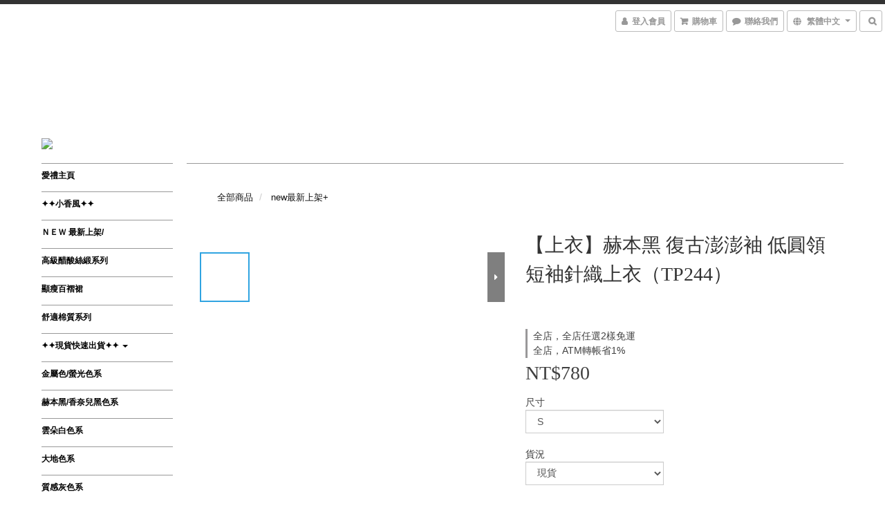

--- FILE ---
content_type: text/html; charset=utf-8
request_url: https://www.giftmelove.me/products/tp244
body_size: 60897
content:
<!DOCTYPE html>
<html lang="zh-hant">
<head>

  
    <title ng-non-bindable>【上衣】赫本黑 復古澎澎袖 低圓領短袖針織上衣（TP244）gift me love 愛禮訂製時裝店</title>

  <meta name="description" content="【上衣】赫本黑 復古澎澎袖 低圓領短袖針織上衣（TP244）gift me love 愛禮訂製時裝店 微澎的縮口公主袖 微低的圓領 簡約好搭配 針織布料彈性好">




    <link rel="preload" href="https://cdn.shoplineapp.com/s/javascripts/currencies.js" as="script">

  <link rel="preload" href="https://cdn.shoplineapp.com/assets/fonts/fontawesome-webfont.woff2?v=4.7.0" as="font" type="font/woff2" crossorigin>



      <link rel="preload" as="image" href="https://shoplineimg.com/55f822560390551248000010/63f8578e5997490020402d8d/800x.webp?source_format=jpg" media="(max-height: 950px)">

<!-- locale meta -->

<meta name="viewport" content="width=device-width, initial-scale=1.0, viewport-fit=cover">

<meta name="mobile-web-app-capable" content="yes">
<meta name="format-detection" content="telephone=no" />

<meta name="google" value="notranslate">




    <script type="application/ld+json">
    {"@context":"https://schema.org","@type":"WebSite","name":"gift me love 愛禮","url":"https://www.giftmelove.me"}
    </script>


  <link rel="shortcut icon" type="image/png" href="https://img.shoplineapp.com/media/image_clips/564b58b869702d5857101500/original.jpg?1447778487">

<!-- styles-->
<link rel="preconnect" href="https://fonts.gstatic.com">
<link href='https://fonts.googleapis.com/css?family=Open+Sans:300italic,400italic,600italic,700italic,800italic,400,300,600,700,800&display=swap' type='text/css' as="style" onload="this.rel='stylesheet'" />
<link href='https://fonts.googleapis.com/css?family=Source+Sans+Pro:200,300,400,600,700,900,200italic,300italic,400italic,600italic,700italic,900italic&display=swap' type='text/css' as="style" onload="this.rel='stylesheet'">
    <link rel="stylesheet" media="all" href="https://cdn.shoplineapp.com/assets/common-898e3d282d673c037e3500beff4d8e9de2ee50e01c27252b33520348e0b17da0.css" onload="" />

    <link rel="stylesheet" media="all" href="https://cdn.shoplineapp.com/assets/application-2cf2dbc52324adeef303693d883224cd4701b7a57a709b939703c1a9b0aa98b1.css" onload="" />

      <link rel="stylesheet" media="all" href="https://cdn.shoplineapp.com/assets/themes/chic-772a8fe61c2b50781c0d6435f61976fe89e02f2cd5fa36f2ad3e51031c7fe5a6.css" onload="" />






<style>
  :root {
      --primary-color: #c2c0c0;

    --cookie-consent-popup-z-index: 1000;
  }
</style>


  <link rel="stylesheet" media="all" href="https://cdn.shoplineapp.com/packs/css/intl_tel_input-0d9daf73.chunk.css" />




<!-- styles-->



<!-- GLOBAL CONTENT FOR HTML HEAD START-->
<!-- <link href='https://fonts.googleapis.com/css?family=Roboto+Condensed:400,100,300' rel='stylesheet' type='text/css'> -->

<!-- GLOBAL CONTENT FOR HTML HEAD END -->


<!--- Site Ownership Data -->
    <meta name="google-site-verification" content="google-site-verification=0MJ3QNJoiYOIdDb1BUIguHB5txYLMFyZJai3751k5r0">
<!--- Site Ownership Data End-->

<base href="/">

  <style>
    
  </style>
  <meta name="google-site-verification" content="yL_d_G0eOuyPZVSBWcPPwd54GiGJ0dV6pu4tCURsSYQ" />
<meta name="csrf-param" content="authenticity_token" />
<meta name="csrf-token" content="ZGHW7M7WjDvVKxRfvvVaWosI4PrpAOBgDBL6Mfgha9FxhXiqa1obcHukRNoDP+8hb+yFFCf5dYhARBeyXrHHgw==" />


<!-- Start of Criteo one tag -->
<!-- End of Criteo one tag -->

<meta name="csrf-param" content="authenticity_token" />
<meta name="csrf-token" content="7X8xUW7wPISGmXPaLwpw6fZIBPVqKi9LTr1oo9LK1vn4m58Xy3yrzygWI1+SwMWSEqxhG6TTuqMC64UgdFp6qw==" />
  

    <meta property="og:title" content="【上衣】赫本黑 復古澎澎袖 低圓領短袖針織上衣（TP244）gift me love 愛禮訂製時裝店">

  <meta property="og:type" content="product"/>

    <meta property="og:url" content="https://www.giftmelove.me/products/tp244">
    <link rel="canonical" href="https://www.giftmelove.me/products/tp244">

  <meta property="og:description" content="【上衣】赫本黑 復古澎澎袖 低圓領短袖針織上衣（TP244）gift me love 愛禮訂製時裝店 微澎的縮口公主袖 微低的圓領 簡約好搭配 針織布料彈性好">

    <meta property="og:image" content="https://img.shoplineapp.com/media/image_clips/63f8578e5997490020402d8d/original.jpg?1677219726">
    <meta name="thumbnail" content="https://img.shoplineapp.com/media/image_clips/63f8578e5997490020402d8d/original.jpg?1677219726">

    <meta property="fb:app_id" content="306934134270373">



<script type="text/javascript">
  window.mainConfig = JSON.parse('{\"sessionId\":\"\",\"merchantId\":\"55f822560390551248000010\",\"appCoreHost\":\"shoplineapp.com\",\"assetHost\":\"https://cdn.shoplineapp.com/packs/\",\"apiBaseUrl\":\"http://shoplineapp.com\",\"eventTrackApi\":\"https://events.shoplytics.com/api\",\"frontCommonsApi\":\"https://front-commons.shoplineapp.com/api\",\"appendToUrl\":\"\",\"env\":\"production\",\"merchantData\":{\"_id\":\"55f822560390551248000010\",\"addon_limit_enabled\":false,\"base_country_code\":\"TW\",\"base_currency\":{\"id\":\"twd\",\"iso_code\":\"TWD\",\"alternate_symbol\":\"NT$\",\"name\":\"New Taiwan Dollar\",\"symbol_first\":true,\"subunit_to_unit\":1},\"base_currency_code\":\"TWD\",\"beta_feature_keys\":[\"promotions_apply\",\"hide_coupon\",\"promotions_setup\",\"checkout_v2\"],\"brand_home_url\":\"https://www.giftmelove.me\",\"checkout_setting\":{\"enable_membership_autocheck\":true,\"enable_subscription_autocheck\":false,\"enabled_abandoned_cart_notification\":true},\"current_plan_key\":\"basket\",\"current_theme_key\":\"chic\",\"delivery_option_count\":4,\"enabled_stock_reminder\":false,\"handle\":\"giftmelove\",\"identifier\":\"\",\"instagram_access_token\":\"IGQVJXdWxVbmsyZAkJCMUJpNVVLUG1OUFZAsWl9rTnJFZAHBOZAnd2R1pRbS0tc2JMQ3JTVFYwc0xiNExnWFV1YklWT0hhTVZAlT1BIaHpidkx1dmxRdWVTSW1YaWhGT0Npdlh0MTlUTVlR\",\"instagram_id\":\"2280091735\",\"invoice_activation\":\"inactive\",\"is_image_service_enabled\":true,\"mobile_logo_media_url\":\"https://img.shoplineapp.com/media/image_clips/5a4dbe3972fdc0bd4c0003c8/original.png?1515044409\",\"name\":\"gift me love 愛禮\",\"order_setting\":{\"invoice_activation\":\"inactive\",\"short_message_activation\":\"inactive\",\"stock_reminder_activation\":\"false\",\"default_out_of_stock_reminder\":false,\"auto_cancel_expired_orders\":true,\"auto_revert_credit\":true,\"enabled_order_auth_expiry\":true,\"enforce_user_login_on_checkout\":false,\"enabled_abandoned_cart_notification\":true,\"enable_order_split_einvoice_reissue\":false,\"no_duplicate_uniform_invoice\":false,\"hourly_auto_invoice\":false,\"enabled_location_id\":false,\"enabled_sf_hidden_product_name\":false,\"slp_auto_refund\":false,\"customer_return_order\":{\"enabled\":false,\"available_return_days\":\"7\"},\"customer_cancel_order\":{\"enabled\":false,\"auto_revert_credit\":false},\"custom_fields\":[{\"type\":\"text\",\"label\":\"您的帳號後五碼\",\"display_type\":\"text_field\",\"name_translations\":{\"zh-hant\":\"您的帳號後五碼\"},\"hint_translations\":{\"zh-hant\":\"(非必填) 如果您選擇【ATM轉帳】的選項，建議可以先填寫您的後五碼\"},\"field_id\":\"5aa9f50a8a8bb7186f0016b5\"}],\"invoice\":{\"tax_id\":\"\"},\"facebook_messenging\":{\"status\":\"active\"},\"status_update_sms\":{\"status\":\"deactivated\"},\"private_info_handle\":{\"enabled\":false,\"custom_fields_enabled\":false}},\"payment_method_count\":4,\"product_setting\":{\"enabled_product_review\":true,\"variation_display\":\"dropdown\",\"price_range_enabled\":true,\"enabled_pos_product_customized_price\":false,\"enabled_pos_product_price_tier\":false,\"preorder_add_to_cart_button_display\":\"depend_on_stock\",\"show_max_discount_rate\":{\"enabled\":false,\"display_type\":\"percent\"}},\"promotion_setting\":{\"one_coupon_limit_enabled\":true,\"multi_order_discount_strategy\":\"order_or_tier_promotion\",\"order_gift_threshold_mode\":\"after_price_discounts\",\"order_free_shipping_threshold_mode\":\"after_all_discounts\",\"category_item_gift_threshold_mode\":\"before_discounts\",\"category_item_free_shipping_threshold_mode\":\"before_discounts\"},\"rollout_keys\":[\"2FA_google_authenticator\",\"3_layer_category\",\"3_layer_navigation\",\"3_layer_variation\",\"711_CB_13countries\",\"711_CB_pickup_TH\",\"711_c2b_report_v2\",\"711_cross_delivery\",\"AdminCancelRecurringSubscription_V1\",\"BasketSynchronizedToITC_V1\",\"MC_WA_Template_Management\",\"MC_manual_order\",\"MO_Apply_Coupon_Code\",\"StaffCanBeDeleted_V1\",\"SummaryStatement_V1\",\"UTM_export\",\"UTM_register\",\"abandoned_cart_notification\",\"add_system_fontstyle\",\"add_to_cart_revamp\",\"addon_products_limit_10\",\"addon_products_limit_unlimited\",\"addon_quantity\",\"address_format_batch2\",\"address_format_jp\",\"address_format_my\",\"address_format_us\",\"address_format_vn\",\"admin_app_extension\",\"admin_clientele_profile\",\"admin_custom_domain\",\"admin_image_service\",\"admin_logistic_bank_account\",\"admin_manual_order\",\"admin_realtime\",\"admin_vietnam_dong\",\"adminapp_order_form\",\"adminapp_wa_contacts_list\",\"ads_system_new_tab\",\"adyen_my_sc\",\"affiliate_by_product\",\"affiliate_dashboard\",\"affiliate_kol_report_appstore\",\"alipay_hk_sc\",\"amazon_product_review\",\"android_pos_agent_clockin_n_out\",\"android_pos_purchase_order_partial_in_storage\",\"android_pos_save_send_receipt\",\"android_pos_v2_force_upgrade_version_1-50-0_date_2025-08-30\",\"app_categories_filtering\",\"app_multiplan\",\"app_subscription_prorated_billing\",\"apply_multi_order_discount\",\"apps_store\",\"apps_store_blog\",\"apps_store_fb_comment\",\"apps_store_wishlist\",\"appstore_free_trial\",\"archive_order_data\",\"archive_order_ui\",\"assign_products_to_category\",\"auth_flow_revamp\",\"auto_credit\",\"auto_credit_notify\",\"auto_credit_percentage\",\"auto_credit_recurring\",\"auto_reply_comment\",\"auto_reply_fb\",\"auto_save_sf_plus_address\",\"auto_suspend_admin\",\"availability_buy_online_pickup_instore\",\"availability_preview_buy_online_pickup_instore\",\"back_in_stock_appstore\",\"basket_comparising_link_CNY\",\"basket_comparising_link_HKD\",\"basket_comparising_link_TWD\",\"basket_invoice_field\",\"basket_pricing_page_cny\",\"basket_pricing_page_hkd\",\"basket_pricing_page_myr\",\"basket_pricing_page_sgd\",\"basket_pricing_page_thb\",\"basket_pricing_page_twd\",\"basket_pricing_page_usd\",\"basket_pricing_page_vnd\",\"basket_subscription_coupon\",\"basket_subscription_email\",\"bianco_setting\",\"bidding_select_product\",\"bing_ads\",\"birthday_format_v2\",\"block_gtm_for_lighthouse\",\"blog\",\"blog_app\",\"blog_revamp_admin\",\"blog_revamp_admin_category\",\"blog_revamp_doublewrite\",\"blog_revamp_related_products\",\"blog_revamp_shop_category\",\"blog_revamp_singleread\",\"breadcrumb\",\"broadcast_addfilter\",\"broadcast_advanced_filters\",\"broadcast_analytics\",\"broadcast_center\",\"broadcast_clone\",\"broadcast_email_html\",\"broadcast_facebook_template\",\"broadcast_line_template\",\"broadcast_preset_time\",\"broadcast_to_unsubscribers_sms\",\"broadcast_unsubscribe_email\",\"bulk_action_customer\",\"bulk_action_product\",\"bulk_assign_point\",\"bulk_import_multi_lang\",\"bulk_payment_delivery_setting\",\"bulk_printing_labels_711C2C\",\"bulk_update_dynamic_fields\",\"bulk_update_job\",\"bulk_update_new_fields\",\"bulk_update_product_download_with_filter\",\"bulk_update_tag\",\"bulk_update_tag_enhancement\",\"bundle_add_type\",\"bundle_group\",\"bundle_page\",\"bundle_pricing\",\"bundle_promotion_apply_enhancement\",\"bundle_stackable\",\"buy_at_amazon\",\"buy_button\",\"buy_now_button\",\"buyandget_promotion\",\"callback_service\",\"cancel_order_by_customer\",\"cancel_order_by_customer_v2\",\"cart_addon\",\"cart_addon_condition\",\"cart_addon_limit\",\"cart_use_product_service\",\"cart_uuid\",\"category_banner_multiple\",\"category_limit_unlimited\",\"category_sorting\",\"channel_amazon\",\"channel_fb\",\"channel_integration\",\"channel_line\",\"charge_shipping_fee_by_product_qty\",\"chat_widget\",\"chat_widget_facebook\",\"chat_widget_ig\",\"chat_widget_line\",\"chat_widget_livechat\",\"chat_widget_whatsapp\",\"chatbot_card_carousel\",\"chatbot_card_template\",\"chatbot_image_widget\",\"chatbot_keywords_matching\",\"chatbot_welcome_template\",\"checkout_membercheckbox_toggle\",\"checkout_revamp_v2024\",\"checkout_setting\",\"cn_pricing_page_2019\",\"combine_orders_app\",\"comment_list_export\",\"component_h1_tag\",\"connect_new_facebookpage\",\"consolidated_billing\",\"cookie_consent\",\"country_code\",\"coupon_center_back_to_cart\",\"coupon_notification\",\"coupon_v2\",\"create_staff_revamp\",\"credit_amount_condition_hidden\",\"credit_campaign\",\"credit_condition_5_tier_ec\",\"credit_installment_payment_fee_hidden\",\"credit_point_report\",\"credit_point_triggerpoint\",\"crm_email_custom\",\"crm_notify_preview\",\"crm_sms_custom\",\"crm_sms_notify\",\"cross_shop_tracker\",\"custom_css\",\"custom_home_delivery_tw\",\"custom_notify\",\"custom_order_export\",\"customer_advanced_filter\",\"customer_coupon\",\"customer_custom_field_limit_5\",\"customer_data_secure\",\"customer_edit\",\"customer_export_v2\",\"customer_group\",\"customer_group_analysis\",\"customer_group_broadcast\",\"customer_group_filter_p2\",\"customer_group_filter_p3\",\"customer_group_regenerate\",\"customer_group_sendcoupon\",\"customer_group_smartrfm_filter\",\"customer_import_50000_failure_report\",\"customer_import_v2\",\"customer_import_v3\",\"customer_list\",\"customer_new_report\",\"customer_referral\",\"customer_referral_notify\",\"customer_search_match\",\"customer_tag\",\"dashboard_v2\",\"dashboard_v2_revamp\",\"date_picker_v2\",\"deep_link_support_linepay\",\"deep_link_support_payme\",\"deep_search\",\"default_theme_ultrachic\",\"delivery_time\",\"delivery_time_with_quantity\",\"design_submenu\",\"dev_center_app_store\",\"disable_footer_brand\",\"disable_old_upgrade_reminder\",\"domain_applicable\",\"doris_bien_setting\",\"dusk_setting\",\"dynamic_shipping_rate_refactor\",\"ec_order_unlimit\",\"ecpay_expirydate\",\"ecpay_payment_gateway\",\"einvoice_bulk_update\",\"einvoice_edit\",\"einvoice_newlogic\",\"email_credit_expire_notify\",\"email_custom\",\"email_member_forget_password_notify\",\"email_member_register_notify\",\"email_order_notify\",\"email_verification\",\"enable_body_script\",\"enable_calculate_api_promotion_apply\",\"enable_calculate_api_promotion_filter\",\"enable_cart_api\",\"enable_cart_service\",\"enable_corejs_splitting\",\"enable_lazysizes_image_tag\",\"enable_new_css_bundle\",\"enable_order_status_callback_revamp_for_promotion\",\"enable_order_status_callback_revamp_for_storefront\",\"enable_promotion_usage_record\",\"enable_shopjs_splitting\",\"enhanced_catalog_feed\",\"exclude_product\",\"exclude_product_v2\",\"execute_shipment_permission\",\"export_inventory_report_v2\",\"express_cart\",\"express_checkout_pages\",\"extend_reminder\",\"facebook_ads\",\"facebook_dia\",\"facebook_line_promotion_notify\",\"facebook_login\",\"facebook_messenger_subscription\",\"facebook_notify\",\"facebook_pixel_manager\",\"fb_1on1_chat\",\"fb_broadcast\",\"fb_broadcast_sc\",\"fb_broadcast_sc_p2\",\"fb_comment_app\",\"fb_entrance_optimization\",\"fb_feed_unlimit\",\"fb_group\",\"fb_menu\",\"fb_messenger_onetime_notification\",\"fb_multi_category_feed\",\"fb_pixel_matching\",\"fb_pixel_v2\",\"fb_post_management\",\"fb_product_set\",\"fb_quick_signup_link\",\"fb_shop_now_button\",\"fb_ssapi\",\"fb_sub_button\",\"fb_welcome_msg\",\"fbe_oe\",\"fbe_shop\",\"fbe_v2\",\"fbe_v2_edit\",\"feature_alttag_phase1\",\"feature_alttag_phase2\",\"flash_price_campaign\",\"fm_order_receipt\",\"fmt_c2c_newlabel\",\"fmt_revision\",\"footer_brand\",\"footer_builder\",\"footer_builder_new\",\"form_builder\",\"form_builder_access\",\"form_builder_user_management\",\"form_builder_v2_elements\",\"form_builder_v2_receiver\",\"form_builder_v2_report\",\"freeshipping_promotion_condition\",\"get_coupon\",\"get_promotions_by_cart\",\"gift_promotion_condition\",\"gift_shipping_promotion_discount_condition\",\"gifts_limit_10\",\"gifts_limit_unlimited\",\"gmv_revamp\",\"godaddy\",\"google_ads_api\",\"google_ads_manager\",\"google_analytics_4\",\"google_analytics_manager\",\"google_content_api\",\"google_dynamic_remarketing_tag\",\"google_enhanced_conversions\",\"google_preorder_feed\",\"google_product_category_3rdlayer\",\"google_recaptcha\",\"google_remarketing_manager\",\"google_signup_login\",\"google_tag_manager\",\"gp_tw_sc\",\"group_url_bind_post_live\",\"h2_tag_phase1\",\"hct_logistics_bills_report\",\"hidden_product\",\"hidden_product_p2\",\"hide_credit_point_record_balance\",\"hk_pricing_page_2019\",\"hkd_pricing_page_disabled_2020\",\"ig_browser_notify\",\"ig_live\",\"ig_login_entrance\",\"ig_new_api\",\"image_gallery\",\"image_gallery_p2\",\"image_host_by_region\",\"image_limit_100000\",\"image_limit_30000\",\"image_widget_mobile\",\"inbox_manual_order\",\"inbox_send_cartlink\",\"increase_variation_limit\",\"instagram_create_post\",\"instagram_post_sales\",\"instant_order_form\",\"integrated_label_711\",\"integrated_sfexpress\",\"integration_one\",\"inventory_change_reason\",\"inventory_search_v2\",\"job_api_products_export\",\"job_api_user_export\",\"job_product_import\",\"jquery_v3\",\"kingsman_v2_setting\",\"layout_engine_service_kingsman_blogs\",\"layout_engine_service_kingsman_member_center\",\"layout_engine_service_kingsman_pdp\",\"layout_engine_service_kingsman_plp\",\"layout_engine_service_kingsman_promotions\",\"line_1on1_chat\",\"line_abandon_notification\",\"line_ads_tag\",\"line_broadcast\",\"line_ec\",\"line_in_chat_shopping\",\"line_live\",\"line_login\",\"line_login_mobile\",\"line_point_cpa_tag\",\"line_shopping_new_fields\",\"line_signup\",\"live_after_keyword\",\"live_ai_tag_comments\",\"live_announce_bids\",\"live_announce_buyer\",\"live_bidding\",\"live_broadcast_v2\",\"live_bulk_checkoutlink\",\"live_bulk_edit\",\"live_checkout_notification\",\"live_checkout_notification_all\",\"live_checkout_notification_message\",\"live_comment_discount\",\"live_comment_robot\",\"live_create_product_v2\",\"live_crosspost\",\"live_dashboard_product\",\"live_event_discount\",\"live_exclusive_price\",\"live_fb_group\",\"live_fhd_video\",\"live_general_settings\",\"live_group_event\",\"live_host_panel\",\"live_ig_messenger_broadcast\",\"live_ig_product_recommend\",\"live_im_switch\",\"live_keyword_switch\",\"live_line_broadcast\",\"live_line_management\",\"live_line_multidisplay\",\"live_luckydraw_enhancement\",\"live_messenger_broadcast\",\"live_order_block\",\"live_print_advanced\",\"live_product_recommend\",\"live_shopline_announcement\",\"live_shopline_beauty_filter\",\"live_shopline_keyword\",\"live_shopline_product_card\",\"live_shopline_view\",\"live_shopline_view_marquee\",\"live_show_storefront_facebook\",\"live_show_storefront_shopline\",\"live_stream_settings\",\"locale_revamp\",\"lock_cart_sc_product\",\"logistic_bill_v2_711_b2c\",\"logistic_bill_v2_711_c2c\",\"logo_favicon\",\"luckydraw_products\",\"luckydraw_qualification\",\"manual_activation\",\"manual_order\",\"manual_order_7-11\",\"manual_order_ec_to_sc\",\"manually_bind_post\",\"marketing_affiliate\",\"marketing_affiliate_p2\",\"mc-history-instant\",\"mc_711crossborder\",\"mc_ad_tag\",\"mc_assign_message\",\"mc_auto_bind_member\",\"mc_autoreply_cotent\",\"mc_autoreply_question\",\"mc_autoreply_trigger\",\"mc_broadcast\",\"mc_broadcast_v2\",\"mc_bulk_read\",\"mc_chatbot_template\",\"mc_delete_message\",\"mc_edit_cart\",\"mc_history_instant\",\"mc_history_post\",\"mc_im\",\"mc_inbox_autoreply\",\"mc_input_status\",\"mc_instant_notifications\",\"mc_invoicetitle_optional\",\"mc_keyword_autotagging\",\"mc_line_broadcast\",\"mc_line_broadcast_all_friends\",\"mc_line_cart\",\"mc_logistics_hct\",\"mc_logistics_tcat\",\"mc_manage_blacklist\",\"mc_mark_todo\",\"mc_new_menu\",\"mc_phone_tag\",\"mc_reminder_unpaid\",\"mc_reply_pic\",\"mc_setting_message\",\"mc_setting_orderform\",\"mc_shop_message_refactor\",\"mc_smart_advice\",\"mc_sort_waitingtime\",\"mc_sort_waitingtime_new\",\"mc_tw_invoice\",\"media_gcp_upload\",\"member_center_profile_revamp\",\"member_import_notify\",\"member_info_reward\",\"member_info_reward_subscription\",\"member_password_setup_notify\",\"member_points\",\"member_points_notify\",\"member_price\",\"membership_tier_double_write\",\"membership_tier_notify\",\"membership_tiers\",\"memebr_center_point_credit_revamp\",\"menu_limit_100\",\"menu_limit_unlimited\",\"merchant_automatic_payment_setting\",\"message_center_v3\",\"message_revamp\",\"mo_remove_discount\",\"mobile_and_email_signup\",\"mobile_signup_p2\",\"modularize_address_format\",\"molpay_credit_card\",\"multi_lang\",\"multicurrency\",\"my_pricing_page_2019\",\"myapp_reauth_alert\",\"myr_pricing_page_disabled_2020\",\"new_app_subscription\",\"new_layout_for_mobile_and_pc\",\"new_onboarding_flow\",\"new_return_management\",\"new_settings_apply_all_promotion\",\"new_signup_flow\",\"new_sinopac_3d\",\"notification_custom_sending_time\",\"npb_theme_philia\",\"npb_widget_font_size_color\",\"ob_revamp\",\"ob_sgstripe\",\"ob_twecpay\",\"oceanpay\",\"old_fbe_removal\",\"onboarding_basketplan\",\"onboarding_handle\",\"one_new_filter\",\"one_page_store\",\"one_page_store_1000\",\"one_page_store_checkout\",\"one_page_store_clone\",\"one_page_store_product_set\",\"online_credit_redemption_toggle\",\"online_store_design\",\"online_store_design_setup_guide_basketplan\",\"order_add_to_cart\",\"order_archive_calculation_revamp_crm_amount\",\"order_archive_calculation_revamp_crm_member\",\"order_archive_product_testing\",\"order_archive_testing\",\"order_archive_testing_crm\",\"order_archive_testing_order_details\",\"order_archive_testing_return_order\",\"order_confirmation_slip_upload\",\"order_custom_field_limit_5\",\"order_custom_notify\",\"order_decoupling_product_revamp\",\"order_discount_stackable\",\"order_export_366day\",\"order_export_v2\",\"order_filter_shipped_date\",\"order_message_broadcast\",\"order_new_source\",\"order_promotion_split\",\"order_search_custom_field\",\"order_search_sku\",\"order_select_across_pages\",\"order_sms_notify\",\"order_split\",\"order_status_non_automation\",\"order_status_tag_color\",\"order_tag\",\"orderemail_new_logic\",\"other_custom_notify\",\"out_of_stock_order\",\"page_builder_revamp\",\"page_builder_revamp_theme_setting\",\"page_builder_section_cache_enabled\",\"page_builder_widget_accordion\",\"page_builder_widget_blog\",\"page_builder_widget_category\",\"page_builder_widget_collage\",\"page_builder_widget_countdown\",\"page_builder_widget_custom_liquid\",\"page_builder_widget_instagram\",\"page_builder_widget_product_text\",\"page_builder_widget_subscription\",\"page_builder_widget_video\",\"page_limit_unlimited\",\"page_use_product_service\",\"page_view_cache\",\"pakpobox\",\"partial_free_shipping\",\"payme\",\"payment_condition\",\"payment_fee_config\",\"payment_image\",\"payment_slip_notify\",\"paypal_upgrade\",\"pdp_image_lightbox\",\"pdp_image_lightbox_icon\",\"pending_subscription\",\"philia_setting\",\"pickup_remember_store\",\"plp_label_wording\",\"plp_product_seourl\",\"plp_variation_selector\",\"plp_wishlist\",\"point_campaign\",\"point_redeem_to_cash\",\"pos_only_product_settings\",\"pos_retail_store_price\",\"pos_setup_guide_basketplan\",\"post_cancel_connect\",\"post_commerce_stack_comment\",\"post_fanpage_luckydraw\",\"post_fb_group\",\"post_general_setting\",\"post_lock_pd\",\"post_sales_dashboard\",\"postsale_auto_reply\",\"postsale_create_post\",\"postsale_ig_auto_reply\",\"postsales_connect_multiple_posts\",\"preorder_limit\",\"preset_publish\",\"product_available_time\",\"product_cost_permission\",\"product_feed_info\",\"product_feed_manager_availability\",\"product_feed_revamp\",\"product_index_v2\",\"product_info\",\"product_limit_1000\",\"product_limit_unlimited\",\"product_log_v2\",\"product_page_limit_10\",\"product_quantity_update\",\"product_recommendation_abtesting\",\"product_revamp_doublewrite\",\"product_revamp_singleread\",\"product_review_import\",\"product_review_import_installable\",\"product_review_plp\",\"product_review_reward\",\"product_search\",\"product_set_revamp\",\"product_set_v2_enhancement\",\"product_summary\",\"promotion_blacklist\",\"promotion_filter_by_date\",\"promotion_first_purchase\",\"promotion_first_purchase_channel\",\"promotion_hour\",\"promotion_limit_10\",\"promotion_limit_100\",\"promotion_limit_unlimited\",\"promotion_minitem\",\"promotion_page\",\"promotion_page_reminder\",\"promotion_page_seo_button\",\"promotion_record_archive_test\",\"promotion_reminder\",\"promotion_revamp_phase1-1\",\"purchase_limit_campaign\",\"quick_answer\",\"recaptcha_reset_pw\",\"redirect_301_settings\",\"rejected_bill_reminder\",\"remove_fblike_sc\",\"repay_cookie\",\"replace_janus_interface\",\"replace_lms_old_oa_interface\",\"reports\",\"revert_credit\",\"revert_credit_p2\",\"revert_credit_status\",\"sales_dashboard\",\"sangria_setting\",\"sc_advanced_keyword\",\"sc_ai_chat_analysis\",\"sc_ai_suggested_reply\",\"sc_alipay_standard\",\"sc_atm\",\"sc_auto_bind_member\",\"sc_autodetect_address\",\"sc_autodetect_paymentslip\",\"sc_autoreply_icebreaker\",\"sc_broadcast_permissions\",\"sc_clearcart\",\"sc_clearcart_all\",\"sc_comment_label\",\"sc_comment_list\",\"sc_conversations_statistics_sunset\",\"sc_download_adminapp\",\"sc_facebook_broadcast\",\"sc_facebook_live\",\"sc_fb_ig_subscription\",\"sc_gpt_chatsummary\",\"sc_gpt_content_generator\",\"sc_gpt_knowledge_base\",\"sc_group_pm_commentid\",\"sc_group_webhook\",\"sc_intercom\",\"sc_keywords\",\"sc_line_live_pl\",\"sc_list_search\",\"sc_live_line\",\"sc_lock_inventory\",\"sc_manual_order\",\"sc_mc_settings\",\"sc_mo_711emap\",\"sc_order_unlimit\",\"sc_outstock_msg\",\"sc_overall_statistics\",\"sc_overall_statistics_api_v3\",\"sc_overall_statistics_v2\",\"sc_pickup\",\"sc_post_feature\",\"sc_product_set\",\"sc_product_variation\",\"sc_sidebar\",\"sc_similar_question_replies\",\"sc_slp_subscription_promotion\",\"sc_standard\",\"sc_store_pickup\",\"sc_wa_contacts_list\",\"sc_wa_message_report\",\"sc_wa_permissions\",\"scheduled_home_page\",\"search_function_image_gallery\",\"security_center\",\"select_all_customer\",\"select_all_inventory\",\"send_coupon_notification\",\"session_expiration_period\",\"setup_guide_basketplan\",\"sfexpress_centre\",\"sfexpress_eflocker\",\"sfexpress_service\",\"sfexpress_store\",\"sg_onboarding_currency\",\"share_cart_link\",\"shop_builder_plp\",\"shop_category_filter\",\"shop_category_filter_bulk_action\",\"shop_product_search_rate_limit\",\"shop_related_recaptcha\",\"shop_template_advanced_setting\",\"shopback_cashback\",\"shopline_captcha\",\"shopline_email_captcha\",\"shopline_product_reviews\",\"shoplytics_api_ordersales_v4\",\"shoplytics_api_psa_wide_table\",\"shoplytics_benchmark\",\"shoplytics_broadcast_api_v3\",\"shoplytics_channel_store_permission\",\"shoplytics_credit_analysis\",\"shoplytics_customer_refactor_api_v3\",\"shoplytics_date_picker_v2\",\"shoplytics_event_realtime_refactor_api_v3\",\"shoplytics_events_api_v3\",\"shoplytics_export_flex\",\"shoplytics_homepage_v2\",\"shoplytics_invoices_api_v3\",\"shoplytics_lite\",\"shoplytics_membership_tier_growth\",\"shoplytics_orders_api_v3\",\"shoplytics_ordersales_v3\",\"shoplytics_payments_api_v3\",\"shoplytics_product_revamp_api_v3\",\"shoplytics_promotions_api_v3\",\"shoplytics_psa_multi_stores_export\",\"shoplytics_psa_sub_categories\",\"shoplytics_rfim_enhancement_v3\",\"shoplytics_session_metrics\",\"shoplytics_staff_api_v3\",\"shoplytics_to_hd\",\"shopping_session_enabled\",\"signin_register_revamp\",\"skya_setting\",\"sl_logistics_bulk_action\",\"sl_logistics_fmt_freeze\",\"sl_logistics_modularize\",\"sl_payment_alipay\",\"sl_payment_cc\",\"sl_payment_standard_v2\",\"sl_payment_type_check\",\"sl_payments_apple_pay\",\"sl_payments_cc_promo\",\"sl_payments_my_cc\",\"sl_payments_my_fpx\",\"sl_payments_sg_cc\",\"sl_payments_tw_cc\",\"sl_pos_admin_cancel_order\",\"sl_pos_admin_delete_order\",\"sl_pos_admin_inventory_transfer\",\"sl_pos_admin_order_archive_testing\",\"sl_pos_admin_purchase_order\",\"sl_pos_admin_register_shift\",\"sl_pos_admin_staff\",\"sl_pos_agent_by_channel\",\"sl_pos_agent_clockin_n_out\",\"sl_pos_agent_performance\",\"sl_pos_android_A4_printer\",\"sl_pos_android_check_cart_items_with_local_db\",\"sl_pos_android_order_reduction\",\"sl_pos_android_receipt_enhancement\",\"sl_pos_app_order_archive_testing\",\"sl_pos_app_transaction_filter_enhance\",\"sl_pos_apps_store\",\"sl_pos_bugfender_log_reduction\",\"sl_pos_bulk_import_update_enhancement\",\"sl_pos_check_duplicate_create_order\",\"sl_pos_claim_coupon\",\"sl_pos_convert_order_to_cart_by_snapshot\",\"sl_pos_customerID_duplicate_check\",\"sl_pos_customer_info_enhancement\",\"sl_pos_customized_price\",\"sl_pos_disable_touchid_unlock\",\"sl_pos_discount\",\"sl_pos_einvoice_refactor\",\"sl_pos_feature_permission\",\"sl_pos_force_upgrade_1-109-0\",\"sl_pos_force_upgrade_1-110-1\",\"sl_pos_free_gifts_promotion\",\"sl_pos_from_Swift_to_OC\",\"sl_pos_iOS_A4_printer\",\"sl_pos_iOS_app_transaction_filter_enhance\",\"sl_pos_iOS_cashier_revamp_cart\",\"sl_pos_iOS_cashier_revamp_product_list\",\"sl_pos_iPadOS_version_upgrade_remind_16_0_0\",\"sl_pos_initiate_couchbase\",\"sl_pos_inventory_count\",\"sl_pos_inventory_count_difference_reason\",\"sl_pos_inventory_count_for_selected_products\",\"sl_pos_inventory_feature_module\",\"sl_pos_inventory_transfer_app_can_create_note_date\",\"sl_pos_inventory_transfer_insert_enhancement\",\"sl_pos_inventory_transfer_request\",\"sl_pos_invoice_product_name_filter\",\"sl_pos_invoice_swiftUI_revamp\",\"sl_pos_invoice_toast_show\",\"sl_pos_ios_receipt_info_enhancement\",\"sl_pos_ios_small_label_enhancement\",\"sl_pos_ios_version_upgrade_remind\",\"sl_pos_itc\",\"sl_pos_logo_terms_and_condition\",\"sl_pos_member_price\",\"sl_pos_new_report_customer_analysis\",\"sl_pos_new_report_daily_payment_methods\",\"sl_pos_new_report_overview\",\"sl_pos_new_report_product_preorder\",\"sl_pos_new_report_transaction_detail\",\"sl_pos_no_minimum_age\",\"sl_pos_order_refactor_admin\",\"sl_pos_order_upload_using_pos_service\",\"sl_pos_partial_return\",\"sl_pos_password_setting_refactor\",\"sl_pos_payment\",\"sl_pos_payment_method_picture\",\"sl_pos_payment_method_prioritized_and_hidden\",\"sl_pos_payoff_preorder\",\"sl_pos_product_add_to_cart_refactor\",\"sl_pos_product_variation_ui\",\"sl_pos_promotion\",\"sl_pos_purchase_order_onlinestore\",\"sl_pos_purchase_order_partial_in_storage\",\"sl_pos_receipt_information\",\"sl_pos_receipt_preorder_return_enhancement\",\"sl_pos_receipt_swiftUI_revamp\",\"sl_pos_register_shift\",\"sl_pos_report_shoplytics_psi\",\"sl_pos_revert_credit\",\"sl_pos_save_send_receipt\",\"sl_pos_show_coupon\",\"sl_pos_stock_refactor\",\"sl_pos_supplier_refactor\",\"sl_pos_toast_revamp\",\"sl_pos_transaction_conflict\",\"sl_pos_transaction_view_admin\",\"sl_pos_transfer_onlinestore\",\"sl_pos_user_permission\",\"sl_pos_variation_setting_refactor\",\"sl_purchase_order_search_create_enhancement\",\"slp_bank_promotion\",\"slp_product_subscription\",\"slp_remember_credit_card\",\"slp_swap\",\"smart_omo_appstore\",\"smart_product_recommendation\",\"smart_product_recommendation_regular\",\"smart_recommended_related_products\",\"sms_broadcast\",\"sms_custom\",\"sms_with_shop_name\",\"social_channel_revamp\",\"social_channel_user\",\"social_name_in_order\",\"split_order_applied_creditpoint\",\"sso_lang_th\",\"sso_lang_vi\",\"staff_elasticsearch\",\"staff_limit_5\",\"staff_service_migration\",\"static_resource_host_by_region\",\"stop_slp_approvedemail\",\"store_pick_up\",\"storefront_app_extension\",\"storefront_return\",\"stripe_3d_secure\",\"stripe_3ds_cny\",\"stripe_3ds_hkd\",\"stripe_3ds_myr\",\"stripe_3ds_sgd\",\"stripe_3ds_thb\",\"stripe_3ds_usd\",\"stripe_3ds_vnd\",\"stripe_google_pay\",\"stripe_payment_intents\",\"stripe_radar\",\"stripe_subscription_my_account\",\"structured_data\",\"studio_livestream\",\"sub_sgstripe\",\"subscription_config_edit\",\"subscription_config_edit_delivery_payment\",\"subscription_currency\",\"tappay_3D_secure\",\"tappay_sdk_v2_3_2\",\"tappay_sdk_v3\",\"tax_inclusive_setting\",\"taxes_settings\",\"tcat_711pickup_sl_logisitics\",\"tcat_logistics_bills_report\",\"tcat_newlabel\",\"th_pricing_page_2020\",\"thb_pricing_page_disabled_2020\",\"theme_bianco\",\"theme_doris_bien\",\"theme_kingsman_v2\",\"theme_level_3\",\"theme_sangria\",\"theme_ultrachic\",\"tier_birthday_credit\",\"tier_member_points\",\"tier_member_price\",\"tier_reward_app_availability\",\"tier_reward_app_p2\",\"tier_reward_credit\",\"tnc-checkbox\",\"toggle_mobile_category\",\"tw_app_shopback_cashback\",\"tw_fm_sms\",\"tw_pricing_page_2019\",\"tw_stripe_subscription\",\"twd_pricing_page_disabled_2020\",\"uc_integration\",\"uc_v2_endpoints\",\"ultra_setting\",\"unified_admin\",\"use_ngram_for_order_search\",\"user_center_social_channel\",\"user_credits\",\"variant_image_selector\",\"variant_saleprice_cost_weight\",\"variation_label_swatches\",\"varm_setting\",\"vn_pricing_page_2020\",\"vnd_pricing_page_disabled_2020\",\"wa_broadcast_customer_group\",\"wa_system_template\",\"wa_template_custom_content\",\"whatsapp_accept_marketing\",\"whatsapp_catalog\",\"whatsapp_extension\",\"whatsapp_order_form\",\"whatsapp_orderstatus_toggle\",\"wishlist_app\",\"yahoo_dot\",\"youtube_live_shopping\",\"zotabox_installable\"],\"shop_default_home_url\":\"https://giftmelove.shoplineapp.com\",\"shop_status\":\"open\",\"show_sold_out\":false,\"sl_payment_merchant_id\":\"1324539933247033344\",\"supported_languages\":[\"en\",\"zh-hant\"],\"tags\":[\"fashion\"],\"time_zone\":\"Asia/Taipei\",\"updated_at\":\"2026-01-30T09:54:37.632Z\",\"user_setting\":{\"_id\":\"55f82d8f69702d0765f31c00\",\"created_at\":\"2015-09-15T14:39:11.914Z\",\"data\":{\"general_fields\":[{\"type\":\"gender\",\"options\":{\"order\":{\"include\":\"true\",\"required\":\"false\"},\"signup\":{\"include\":\"true\",\"required\":\"true\"},\"profile\":{\"include\":\"true\",\"required\":\"false\"}}},{\"type\":\"birthday\",\"options\":{\"order\":{\"include\":\"true\",\"required\":\"true\"},\"signup\":{\"include\":\"true\",\"required\":\"true\"},\"profile\":{\"include\":\"true\",\"required\":\"false\"}}}],\"minimum_age_limit\":\"13\",\"custom_fields\":[{\"type\":\"text\",\"name_translations\":{\"zh-hant\":\"身高\"},\"hint_translations\":{\"zh-hant\":\"提供正確身高 能給您建議的裙長選擇\"},\"options\":{\"order\":{\"include\":\"true\",\"required\":\"false\"},\"signup\":{\"include\":\"true\",\"required\":\"true\"},\"profile\":{\"include\":\"true\",\"required\":\"false\"}},\"field_id\":\"55f82ed769702d7a4ce61c00\",\"member_info_reward\":\"false\"},{\"type\":\"text\",\"name_translations\":{\"zh-hant\":\"腰圍\"},\"hint_translations\":{\"zh-hant\":\"提供準確腰圍，能給您建議的腰圍選擇。請量肚臍上最細那一圈\"},\"options\":{\"order\":{\"include\":\"true\",\"required\":\"false\"},\"signup\":{\"include\":\"true\",\"required\":\"false\"},\"profile\":{\"include\":\"true\",\"required\":\"false\"}},\"field_id\":\"55f82f3269702d0dacac1b00\",\"member_info_reward\":\"false\"},{\"type\":\"text\",\"name_translations\":{\"zh-hant\":\"體重\"},\"hint_translations\":{\"zh-hant\":\"建議填寫，我們將可以更精準地提供您建議尺寸喔\"},\"options\":{\"order\":{\"include\":\"true\",\"required\":\"false\"},\"signup\":{\"include\":\"true\",\"required\":\"false\"},\"profile\":{\"include\":\"true\",\"required\":\"false\"}},\"field_id\":\"565b147269702d4362b7a100\",\"member_info_reward\":\"false\"},{\"type\":\"text\",\"name_translations\":{\"zh-hant\":\"FB名稱\"},\"hint_translations\":{\"zh-hant\":\"建議填寫FB名稱，這樣您到FB私訊的時候 我們可以很快速的查看您的訂單\"},\"options\":{\"order\":{\"include\":\"true\",\"required\":\"false\"},\"signup\":{\"include\":\"true\",\"required\":\"false\"},\"profile\":{\"include\":\"true\",\"required\":\"false\"}},\"field_id\":\"5e7b179668bbcd45c869f289\",\"member_info_reward\":\"false\"}],\"signup_method\":\"email\",\"sms_verification\":{\"status\":\"false\",\"supported_countries\":[\"*\"]},\"facebook_login\":{\"status\":\"active\",\"app_id\":\"306934134270373\"},\"google_login\":{\"status\":\"inactive\",\"client_id\":\"\",\"client_secret\":\"\"},\"enable_facebook_comment\":{\"status\":\"active\"},\"facebook_comment\":\"\",\"line_login\":{\"status\":\"inactive\"},\"recaptcha_signup\":{\"status\":\"false\",\"site_key\":\"\"},\"email_verification\":{\"status\":\"true\"},\"login_with_verification\":{\"status\":\"true\"},\"upgrade_reminder\":\"\",\"enable_member_point\":false,\"enable_user_credit\":true,\"birthday_format\":\"YYYY/MM/DD\",\"send_birthday_credit_period\":\"monthly\",\"member_info_reward\":{\"enabled\":false,\"reward_on\":[],\"subscription_reward_on\":[],\"coupons\":{\"enabled\":false,\"promotion_ids\":[]}},\"enable_age_policy\":false,\"force_complete_info\":true},\"item_type\":\"\",\"key\":\"users\",\"name\":null,\"owner_id\":\"55f822560390551248000010\",\"owner_type\":\"Merchant\",\"publish_status\":\"published\",\"status\":\"active\",\"updated_at\":\"2025-09-17T08:51:39.012Z\",\"value\":null}},\"localeData\":{\"loadedLanguage\":{\"name\":\"繁體中文\",\"code\":\"zh-hant\"},\"supportedLocales\":[{\"name\":\"English\",\"code\":\"en\"},{\"name\":\"繁體中文\",\"code\":\"zh-hant\"}]},\"currentUser\":null,\"themeSettings\":{\"theme_color\":\"simple.black\",\"background_pattern\":\"bg.iceage.default\",\"categories_collapsed\":false,\"image_fill\":false,\"is_multicurrency_enabled\":false,\"mobile_categories_collapsed\":false,\"enabled_quick_cart\":false,\"category_page\":\"24\",\"facebook_comment\":true,\"hide_language_selector\":false,\"show_promotions_on_product\":true,\"opens_in_new_tab\":true,\"enabled_wish_list\":true,\"advanced_menu_root_align\":\"left\",\"advanced_menu_l1_expand_style\":\"none\",\"advanced_menu_is_custom_popover_color\":false,\"advanced_menu_popover_background_color\":\"FFFFFF\",\"advanced_menu_popover_text_color\":\"333333\",\"mobile_categories_removed\":false,\"variation_image_selector_enabled\":true,\"variation_image_selector_variation\":1,\"plp_variation_selector\":{\"enabled\":true,\"show_variation\":1},\"hide_share_buttons\":true,\"goto_top\":true,\"enable_gdpr_cookies_banner\":false,\"primary_background\":\"c2c0c0\",\"primary-color\":\"c2c0c0\",\"plp_wishlist\":false,\"buy_now_background\":\"9e9e9e\",\"buy_now_button\":{\"enabled\":false,\"color\":\"9e9e9e\"}},\"isMultiCurrencyEnabled\":false,\"features\":{\"plans\":{\"free\":{\"member_price\":false,\"cart_addon\":false,\"google_analytics_ecommerce\":false,\"membership\":false,\"shopline_logo\":true,\"user_credit\":{\"manaul\":false,\"auto\":false},\"variant_image_selector\":false},\"standard\":{\"member_price\":false,\"cart_addon\":false,\"google_analytics_ecommerce\":false,\"membership\":false,\"shopline_logo\":true,\"user_credit\":{\"manaul\":false,\"auto\":false},\"variant_image_selector\":false},\"starter\":{\"member_price\":false,\"cart_addon\":false,\"google_analytics_ecommerce\":false,\"membership\":false,\"shopline_logo\":true,\"user_credit\":{\"manaul\":false,\"auto\":false},\"variant_image_selector\":false},\"pro\":{\"member_price\":false,\"cart_addon\":false,\"google_analytics_ecommerce\":false,\"membership\":false,\"shopline_logo\":false,\"user_credit\":{\"manaul\":false,\"auto\":false},\"variant_image_selector\":false},\"business\":{\"member_price\":false,\"cart_addon\":false,\"google_analytics_ecommerce\":true,\"membership\":true,\"shopline_logo\":false,\"user_credit\":{\"manaul\":false,\"auto\":false},\"facebook_comments_plugin\":true,\"variant_image_selector\":false},\"basic\":{\"member_price\":false,\"cart_addon\":false,\"google_analytics_ecommerce\":false,\"membership\":false,\"shopline_logo\":false,\"user_credit\":{\"manaul\":false,\"auto\":false},\"variant_image_selector\":false},\"basic2018\":{\"member_price\":false,\"cart_addon\":false,\"google_analytics_ecommerce\":false,\"membership\":false,\"shopline_logo\":true,\"user_credit\":{\"manaul\":false,\"auto\":false},\"variant_image_selector\":false},\"sc\":{\"member_price\":false,\"cart_addon\":false,\"google_analytics_ecommerce\":true,\"membership\":false,\"shopline_logo\":true,\"user_credit\":{\"manaul\":false,\"auto\":false},\"facebook_comments_plugin\":true,\"facebook_chat_plugin\":true,\"variant_image_selector\":false},\"advanced\":{\"member_price\":false,\"cart_addon\":false,\"google_analytics_ecommerce\":true,\"membership\":false,\"shopline_logo\":false,\"user_credit\":{\"manaul\":false,\"auto\":false},\"facebook_comments_plugin\":true,\"facebook_chat_plugin\":true,\"variant_image_selector\":false},\"premium\":{\"member_price\":true,\"cart_addon\":true,\"google_analytics_ecommerce\":true,\"membership\":true,\"shopline_logo\":false,\"user_credit\":{\"manaul\":true,\"auto\":true},\"google_dynamic_remarketing\":true,\"facebook_comments_plugin\":true,\"facebook_chat_plugin\":true,\"wish_list\":true,\"facebook_messenger_subscription\":true,\"product_feed\":true,\"express_checkout\":true,\"variant_image_selector\":true},\"enterprise\":{\"member_price\":true,\"cart_addon\":true,\"google_analytics_ecommerce\":true,\"membership\":true,\"shopline_logo\":false,\"user_credit\":{\"manaul\":true,\"auto\":true},\"google_dynamic_remarketing\":true,\"facebook_comments_plugin\":true,\"facebook_chat_plugin\":true,\"wish_list\":true,\"facebook_messenger_subscription\":true,\"product_feed\":true,\"express_checkout\":true,\"variant_image_selector\":true},\"crossborder\":{\"member_price\":true,\"cart_addon\":true,\"google_analytics_ecommerce\":true,\"membership\":true,\"shopline_logo\":false,\"user_credit\":{\"manaul\":true,\"auto\":true},\"google_dynamic_remarketing\":true,\"facebook_comments_plugin\":true,\"facebook_chat_plugin\":true,\"wish_list\":true,\"facebook_messenger_subscription\":true,\"product_feed\":true,\"express_checkout\":true,\"variant_image_selector\":true},\"o2o\":{\"member_price\":true,\"cart_addon\":true,\"google_analytics_ecommerce\":true,\"membership\":true,\"shopline_logo\":false,\"user_credit\":{\"manaul\":true,\"auto\":true},\"google_dynamic_remarketing\":true,\"facebook_comments_plugin\":true,\"facebook_chat_plugin\":true,\"wish_list\":true,\"facebook_messenger_subscription\":true,\"product_feed\":true,\"express_checkout\":true,\"subscription_product\":true,\"variant_image_selector\":true}}},\"requestCountry\":\"US\",\"trackerEventData\":{\"Product ID\":\"63f859f3869db80023e1bb70\"},\"isRecaptchaEnabled\":false,\"isRecaptchaEnterprise\":true,\"recaptchaEnterpriseSiteKey\":\"6LeMcv0hAAAAADjAJkgZLpvEiuc6migO0KyLEadr\",\"recaptchaEnterpriseCheckboxSiteKey\":\"6LfQVEEoAAAAAAzllcvUxDYhfywH7-aY52nsJ2cK\",\"recaptchaSiteKey\":\"6LeMcv0hAAAAADjAJkgZLpvEiuc6migO0KyLEadr\",\"currencyData\":{\"supportedCurrencies\":[{\"name\":\"$ HKD\",\"symbol\":\"$\",\"iso_code\":\"hkd\"},{\"name\":\"P MOP\",\"symbol\":\"P\",\"iso_code\":\"mop\"},{\"name\":\"¥ CNY\",\"symbol\":\"¥\",\"iso_code\":\"cny\"},{\"name\":\"$ TWD\",\"symbol\":\"$\",\"iso_code\":\"twd\"},{\"name\":\"$ USD\",\"symbol\":\"$\",\"iso_code\":\"usd\"},{\"name\":\"$ SGD\",\"symbol\":\"$\",\"iso_code\":\"sgd\"},{\"name\":\"€ EUR\",\"symbol\":\"€\",\"iso_code\":\"eur\"},{\"name\":\"$ AUD\",\"symbol\":\"$\",\"iso_code\":\"aud\"},{\"name\":\"£ GBP\",\"symbol\":\"£\",\"iso_code\":\"gbp\"},{\"name\":\"₱ PHP\",\"symbol\":\"₱\",\"iso_code\":\"php\"},{\"name\":\"RM MYR\",\"symbol\":\"RM\",\"iso_code\":\"myr\"},{\"name\":\"฿ THB\",\"symbol\":\"฿\",\"iso_code\":\"thb\"},{\"name\":\"د.إ AED\",\"symbol\":\"د.إ\",\"iso_code\":\"aed\"},{\"name\":\"¥ JPY\",\"symbol\":\"¥\",\"iso_code\":\"jpy\"},{\"name\":\"$ BND\",\"symbol\":\"$\",\"iso_code\":\"bnd\"},{\"name\":\"₩ KRW\",\"symbol\":\"₩\",\"iso_code\":\"krw\"},{\"name\":\"Rp IDR\",\"symbol\":\"Rp\",\"iso_code\":\"idr\"},{\"name\":\"₫ VND\",\"symbol\":\"₫\",\"iso_code\":\"vnd\"},{\"name\":\"$ CAD\",\"symbol\":\"$\",\"iso_code\":\"cad\"}],\"requestCountryCurrencyCode\":\"TWD\"},\"previousUrl\":\"\",\"checkoutLandingPath\":\"/cart\",\"webpSupported\":true,\"pageType\":\"products-show\",\"paypalCnClientId\":\"AYVtr8kMzEyRCw725vQM_-hheFyo1FuWeaup4KPSvU1gg44L-NG5e2PNcwGnMo2MLCzGRg4eVHJhuqBP\",\"efoxPayVersion\":\"1.0.60\",\"universalPaymentSDKUrl\":\"https://cdn.myshopline.com\",\"shoplinePaymentCashierSDKUrl\":\"https://cdn.myshopline.com/pay/paymentElement/1.7.1/index.js\",\"shoplinePaymentV2Env\":\"prod\",\"shoplinePaymentGatewayEnv\":\"prod\",\"currentPath\":\"/products/tp244\",\"isExceedCartLimitation\":null,\"familyMartEnv\":\"prod\",\"familyMartConfig\":{\"cvsname\":\"familymart.shoplineapp.com\"},\"familyMartFrozenConfig\":{\"cvsname\":\"familymartfreeze.shoplineapp.com\",\"cvslink\":\"https://familymartfreeze.shoplineapp.com/familymart_freeze_callback\",\"emap\":\"https://ecmfme.map.com.tw/ReceiveOrderInfo.aspx\"},\"pageIdentifier\":\"product_detail\",\"staticResourceHost\":\"https://static.shoplineapp.com/\",\"facebookAppId\":\"467428936681900\",\"facebookSdkVersion\":\"v2.7\",\"criteoAccountId\":null,\"criteoEmail\":null,\"shoplineCaptchaEnv\":\"prod\",\"shoplineCaptchaPublicKey\":\"MIGfMA0GCSqGSIb3DQEBAQUAA4GNADCBiQKBgQCUXpOVJR72RcVR8To9lTILfKJnfTp+f69D2azJDN5U9FqcZhdYfrBegVRKxuhkwdn1uu6Er9PWV4Tp8tRuHYnlU+U72NRpb0S3fmToXL3KMKw/4qu2B3EWtxeh/6GPh3leTvMteZpGRntMVmJCJdS8PY1CG0w6QzZZ5raGKXQc2QIDAQAB\",\"defaultBlockedSmsCountries\":\"PS,MG,KE,AO,KG,UG,AZ,ZW,TJ,NG,GT,DZ,BD,BY,AF,LK,MA,EH,MM,EG,LV,OM,LT,UA,RU,KZ,KH,LY,ML,MW,IR,EE\"}');
</script>

  <script
    src="https://browser.sentry-cdn.com/6.8.0/bundle.tracing.min.js"
    integrity="sha384-PEpz3oi70IBfja8491RPjqj38s8lBU9qHRh+tBurFb6XNetbdvlRXlshYnKzMB0U"
    crossorigin="anonymous"
    defer
  ></script>
  <script
    src="https://browser.sentry-cdn.com/6.8.0/captureconsole.min.js"
    integrity="sha384-FJ5n80A08NroQF9DJzikUUhiCaQT2rTIYeJyHytczDDbIiejfcCzBR5lQK4AnmVt"
    crossorigin="anonymous"
    defer
  ></script>

<script>
  function sriOnError (event) {
    if (window.Sentry) window.Sentry.captureException(event);

    var script = document.createElement('script');
    var srcDomain = new URL(this.src).origin;
    script.src = this.src.replace(srcDomain, '');
    if (this.defer) script.setAttribute("defer", "defer");
    document.getElementsByTagName('head')[0].insertBefore(script, null);
  }
</script>

<script>window.lazySizesConfig={},Object.assign(window.lazySizesConfig,{lazyClass:"sl-lazy",loadingClass:"sl-lazyloading",loadedClass:"sl-lazyloaded",preloadClass:"sl-lazypreload",errorClass:"sl-lazyerror",iframeLoadMode:"1",loadHidden:!1});</script>
<script>!function(e,t){var a=t(e,e.document,Date);e.lazySizes=a,"object"==typeof module&&module.exports&&(module.exports=a)}("undefined"!=typeof window?window:{},function(e,t,a){"use strict";var n,i;if(function(){var t,a={lazyClass:"lazyload",loadedClass:"lazyloaded",loadingClass:"lazyloading",preloadClass:"lazypreload",errorClass:"lazyerror",autosizesClass:"lazyautosizes",fastLoadedClass:"ls-is-cached",iframeLoadMode:0,srcAttr:"data-src",srcsetAttr:"data-srcset",sizesAttr:"data-sizes",minSize:40,customMedia:{},init:!0,expFactor:1.5,hFac:.8,loadMode:2,loadHidden:!0,ricTimeout:0,throttleDelay:125};for(t in i=e.lazySizesConfig||e.lazysizesConfig||{},a)t in i||(i[t]=a[t])}(),!t||!t.getElementsByClassName)return{init:function(){},cfg:i,noSupport:!0};var s,o,r,l,c,d,u,f,m,y,h,z,g,v,p,C,b,A,E,_,w,M,N,x,L,W,S,B,T,F,R,D,k,H,O,P,$,q,I,U,j,G,J,K,Q,V=t.documentElement,X=e.HTMLPictureElement,Y="addEventListener",Z="getAttribute",ee=e[Y].bind(e),te=e.setTimeout,ae=e.requestAnimationFrame||te,ne=e.requestIdleCallback,ie=/^picture$/i,se=["load","error","lazyincluded","_lazyloaded"],oe={},re=Array.prototype.forEach,le=function(e,t){return oe[t]||(oe[t]=new RegExp("(\\s|^)"+t+"(\\s|$)")),oe[t].test(e[Z]("class")||"")&&oe[t]},ce=function(e,t){le(e,t)||e.setAttribute("class",(e[Z]("class")||"").trim()+" "+t)},de=function(e,t){var a;(a=le(e,t))&&e.setAttribute("class",(e[Z]("class")||"").replace(a," "))},ue=function(e,t,a){var n=a?Y:"removeEventListener";a&&ue(e,t),se.forEach(function(a){e[n](a,t)})},fe=function(e,a,i,s,o){var r=t.createEvent("Event");return i||(i={}),i.instance=n,r.initEvent(a,!s,!o),r.detail=i,e.dispatchEvent(r),r},me=function(t,a){var n;!X&&(n=e.picturefill||i.pf)?(a&&a.src&&!t[Z]("srcset")&&t.setAttribute("srcset",a.src),n({reevaluate:!0,elements:[t]})):a&&a.src&&(t.src=a.src)},ye=function(e,t){return(getComputedStyle(e,null)||{})[t]},he=function(e,t,a){for(a=a||e.offsetWidth;a<i.minSize&&t&&!e._lazysizesWidth;)a=t.offsetWidth,t=t.parentNode;return a},ze=(l=[],c=r=[],d=function(){var e=c;for(c=r.length?l:r,s=!0,o=!1;e.length;)e.shift()();s=!1},u=function(e,a){s&&!a?e.apply(this,arguments):(c.push(e),o||(o=!0,(t.hidden?te:ae)(d)))},u._lsFlush=d,u),ge=function(e,t){return t?function(){ze(e)}:function(){var t=this,a=arguments;ze(function(){e.apply(t,a)})}},ve=function(e){var t,n=0,s=i.throttleDelay,o=i.ricTimeout,r=function(){t=!1,n=a.now(),e()},l=ne&&o>49?function(){ne(r,{timeout:o}),o!==i.ricTimeout&&(o=i.ricTimeout)}:ge(function(){te(r)},!0);return function(e){var i;(e=!0===e)&&(o=33),t||(t=!0,(i=s-(a.now()-n))<0&&(i=0),e||i<9?l():te(l,i))}},pe=function(e){var t,n,i=99,s=function(){t=null,e()},o=function(){var e=a.now()-n;e<i?te(o,i-e):(ne||s)(s)};return function(){n=a.now(),t||(t=te(o,i))}},Ce=(_=/^img$/i,w=/^iframe$/i,M="onscroll"in e&&!/(gle|ing)bot/.test(navigator.userAgent),N=0,x=0,L=0,W=-1,S=function(e){L--,(!e||L<0||!e.target)&&(L=0)},B=function(e){return null==E&&(E="hidden"==ye(t.body,"visibility")),E||!("hidden"==ye(e.parentNode,"visibility")&&"hidden"==ye(e,"visibility"))},T=function(e,a){var n,i=e,s=B(e);for(p-=a,A+=a,C-=a,b+=a;s&&(i=i.offsetParent)&&i!=t.body&&i!=V;)(s=(ye(i,"opacity")||1)>0)&&"visible"!=ye(i,"overflow")&&(n=i.getBoundingClientRect(),s=b>n.left&&C<n.right&&A>n.top-1&&p<n.bottom+1);return s},R=ve(F=function(){var e,a,s,o,r,l,c,d,u,y,z,_,w=n.elements;if(n.extraElements&&n.extraElements.length>0&&(w=Array.from(w).concat(n.extraElements)),(h=i.loadMode)&&L<8&&(e=w.length)){for(a=0,W++;a<e;a++)if(w[a]&&!w[a]._lazyRace)if(!M||n.prematureUnveil&&n.prematureUnveil(w[a]))q(w[a]);else if((d=w[a][Z]("data-expand"))&&(l=1*d)||(l=x),y||(y=!i.expand||i.expand<1?V.clientHeight>500&&V.clientWidth>500?500:370:i.expand,n._defEx=y,z=y*i.expFactor,_=i.hFac,E=null,x<z&&L<1&&W>2&&h>2&&!t.hidden?(x=z,W=0):x=h>1&&W>1&&L<6?y:N),u!==l&&(g=innerWidth+l*_,v=innerHeight+l,c=-1*l,u=l),s=w[a].getBoundingClientRect(),(A=s.bottom)>=c&&(p=s.top)<=v&&(b=s.right)>=c*_&&(C=s.left)<=g&&(A||b||C||p)&&(i.loadHidden||B(w[a]))&&(m&&L<3&&!d&&(h<3||W<4)||T(w[a],l))){if(q(w[a]),r=!0,L>9)break}else!r&&m&&!o&&L<4&&W<4&&h>2&&(f[0]||i.preloadAfterLoad)&&(f[0]||!d&&(A||b||C||p||"auto"!=w[a][Z](i.sizesAttr)))&&(o=f[0]||w[a]);o&&!r&&q(o)}}),k=ge(D=function(e){var t=e.target;t._lazyCache?delete t._lazyCache:(S(e),ce(t,i.loadedClass),de(t,i.loadingClass),ue(t,H),fe(t,"lazyloaded"))}),H=function(e){k({target:e.target})},O=function(e,t){var a=e.getAttribute("data-load-mode")||i.iframeLoadMode;0==a?e.contentWindow.location.replace(t):1==a&&(e.src=t)},P=function(e){var t,a=e[Z](i.srcsetAttr);(t=i.customMedia[e[Z]("data-media")||e[Z]("media")])&&e.setAttribute("media",t),a&&e.setAttribute("srcset",a)},$=ge(function(e,t,a,n,s){var o,r,l,c,d,u;(d=fe(e,"lazybeforeunveil",t)).defaultPrevented||(n&&(a?ce(e,i.autosizesClass):e.setAttribute("sizes",n)),r=e[Z](i.srcsetAttr),o=e[Z](i.srcAttr),s&&(c=(l=e.parentNode)&&ie.test(l.nodeName||"")),u=t.firesLoad||"src"in e&&(r||o||c),d={target:e},ce(e,i.loadingClass),u&&(clearTimeout(y),y=te(S,2500),ue(e,H,!0)),c&&re.call(l.getElementsByTagName("source"),P),r?e.setAttribute("srcset",r):o&&!c&&(w.test(e.nodeName)?O(e,o):e.src=o),s&&(r||c)&&me(e,{src:o})),e._lazyRace&&delete e._lazyRace,de(e,i.lazyClass),ze(function(){var t=e.complete&&e.naturalWidth>1;u&&!t||(t&&ce(e,i.fastLoadedClass),D(d),e._lazyCache=!0,te(function(){"_lazyCache"in e&&delete e._lazyCache},9)),"lazy"==e.loading&&L--},!0)}),q=function(e){if(!e._lazyRace){var t,a=_.test(e.nodeName),n=a&&(e[Z](i.sizesAttr)||e[Z]("sizes")),s="auto"==n;(!s&&m||!a||!e[Z]("src")&&!e.srcset||e.complete||le(e,i.errorClass)||!le(e,i.lazyClass))&&(t=fe(e,"lazyunveilread").detail,s&&be.updateElem(e,!0,e.offsetWidth),e._lazyRace=!0,L++,$(e,t,s,n,a))}},I=pe(function(){i.loadMode=3,R()}),j=function(){m||(a.now()-z<999?te(j,999):(m=!0,i.loadMode=3,R(),ee("scroll",U,!0)))},{_:function(){z=a.now(),n.elements=t.getElementsByClassName(i.lazyClass),f=t.getElementsByClassName(i.lazyClass+" "+i.preloadClass),ee("scroll",R,!0),ee("resize",R,!0),ee("pageshow",function(e){if(e.persisted){var a=t.querySelectorAll("."+i.loadingClass);a.length&&a.forEach&&ae(function(){a.forEach(function(e){e.complete&&q(e)})})}}),e.MutationObserver?new MutationObserver(R).observe(V,{childList:!0,subtree:!0,attributes:!0}):(V[Y]("DOMNodeInserted",R,!0),V[Y]("DOMAttrModified",R,!0),setInterval(R,999)),ee("hashchange",R,!0),["focus","mouseover","click","load","transitionend","animationend"].forEach(function(e){t[Y](e,R,!0)}),/d$|^c/.test(t.readyState)?j():(ee("load",j),t[Y]("DOMContentLoaded",R),te(j,2e4)),n.elements.length?(F(),ze._lsFlush()):R()},checkElems:R,unveil:q,_aLSL:U=function(){3==i.loadMode&&(i.loadMode=2),I()}}),be=(J=ge(function(e,t,a,n){var i,s,o;if(e._lazysizesWidth=n,n+="px",e.setAttribute("sizes",n),ie.test(t.nodeName||""))for(s=0,o=(i=t.getElementsByTagName("source")).length;s<o;s++)i[s].setAttribute("sizes",n);a.detail.dataAttr||me(e,a.detail)}),K=function(e,t,a){var n,i=e.parentNode;i&&(a=he(e,i,a),(n=fe(e,"lazybeforesizes",{width:a,dataAttr:!!t})).defaultPrevented||(a=n.detail.width)&&a!==e._lazysizesWidth&&J(e,i,n,a))},{_:function(){G=t.getElementsByClassName(i.autosizesClass),ee("resize",Q)},checkElems:Q=pe(function(){var e,t=G.length;if(t)for(e=0;e<t;e++)K(G[e])}),updateElem:K}),Ae=function(){!Ae.i&&t.getElementsByClassName&&(Ae.i=!0,be._(),Ce._())};return te(function(){i.init&&Ae()}),n={cfg:i,autoSizer:be,loader:Ce,init:Ae,uP:me,aC:ce,rC:de,hC:le,fire:fe,gW:he,rAF:ze}});</script>
  <script>!function(e){window.slShadowDomCreate=window.slShadowDomCreate?window.slShadowDomCreate:e}(function(){"use strict";var e="data-shadow-status",t="SL-SHADOW-CONTENT",o={init:"init",complete:"complete"},a=function(e,t,o){if(e){var a=function(e){if(e&&e.target&&e.srcElement)for(var t=e.target||e.srcElement,a=e.currentTarget;t!==a;){if(t.matches("a")){var n=t;e.delegateTarget=n,o.apply(n,[e])}t=t.parentNode}};e.addEventListener(t,a)}},n=function(e){window.location.href.includes("is_preview=2")&&a(e,"click",function(e){e.preventDefault()})},r=function(a){if(a instanceof HTMLElement){var r=!!a.shadowRoot,i=a.previousElementSibling,s=i&&i.tagName;if(!a.getAttribute(e))if(s==t)if(r)console.warn("SL shadow dom warning: The root is aready shadow root");else a.setAttribute(e,o.init),a.attachShadow({mode:"open"}).appendChild(i),n(i),a.slUpdateLazyExtraElements&&a.slUpdateLazyExtraElements(),a.setAttribute(e,o.complete);else console.warn("SL shadow dom warning: The shadow content does not match shadow tag name")}else console.warn("SL shadow dom warning: The root is not HTMLElement")};try{document.querySelectorAll("sl-shadow-root").forEach(function(e){r(e)})}catch(e){console.warn("createShadowDom warning:",e)}});</script>
  <script>!function(){if(window.lazySizes){var e="."+(window.lazySizesConfig?window.lazySizesConfig.lazyClass:"sl-lazy");void 0===window.lazySizes.extraElements&&(window.lazySizes.extraElements=[]),HTMLElement.prototype.slUpdateLazyExtraElements=function(){var n=[];this.shadowRoot&&(n=Array.from(this.shadowRoot.querySelectorAll(e))),n=n.concat(Array.from(this.querySelectorAll(e)));var t=window.lazySizes.extraElements;return 0===n.length||(t&&t.length>0?window.lazySizes.extraElements=t.concat(n):window.lazySizes.extraElements=n,window.lazySizes.loader.checkElems(),this.shadowRoot.addEventListener("lazyloaded",function(e){var n=window.lazySizes.extraElements;if(n&&n.length>0){var t=n.filter(function(n){return n!==e.target});t.length>0?window.lazySizes.extraElements=t:delete window.lazySizes.extraElements}})),n}}else console.warn("Lazysizes warning: window.lazySizes is undefined")}();</script>

  <script src="https://cdn.shoplineapp.com/s/javascripts/currencies.js" defer></script>



<script>
  function generateGlobalSDKObserver(variableName, options = {}) {
    const { isLoaded = (sdk) => !!sdk } = options;
    return {
      [variableName]: {
        funcs: [],
        notify: function() {
          while (this.funcs.length > 0) {
            const func = this.funcs.shift();
            func(window[variableName]);
          }
        },
        subscribe: function(func) {
          if (isLoaded(window[variableName])) {
            func(window[variableName]);
          } else {
            this.funcs.push(func);
          }
          const unsubscribe = function () {
            const index = this.funcs.indexOf(func);
            if (index > -1) {
              this.funcs.splice(index, 1);
            }
          };
          return unsubscribe.bind(this);
        },
      },
    };
  }

  window.globalSDKObserver = Object.assign(
    {},
    generateGlobalSDKObserver('grecaptcha', { isLoaded: function(sdk) { return sdk && sdk.render }}),
    generateGlobalSDKObserver('FB'),
  );
</script>


  <script src="https://cdn.shoplineapp.com/assets/common-41be8598bdd84fab495c8fa2cb77a588e48160b23cd1911b69a4bdfd5c050390.js" defer="defer" onerror="sriOnError.call(this, event)" crossorigin="anonymous" integrity="sha256-Qb6FmL3YT6tJXI+iy3eliOSBYLI80ZEbaaS9/VwFA5A="></script>
  <script src="https://cdn.shoplineapp.com/assets/ng_common-c3830effc84c08457126115db49c6c892f342863b5dc72000d3ef45831d97155.js" defer="defer" onerror="sriOnError.call(this, event)" crossorigin="anonymous" integrity="sha256-w4MO/8hMCEVxJhFdtJxsiS80KGO13HIADT70WDHZcVU="></script>














  <script src="https://r2cdn.myshopline.com/static/rs/adff/prod/latest/bundle.iife.js" defer></script>

    <script src="https://cdn.shoplineapp.com/packs/js/runtime~shop-c3f224e1cb8644820ea6.js" defer="defer" integrity="sha256-6KvlCBD85qFngtcucM4dAPatfE6z0oXRa3qomWI+N7I=" onerror="sriOnError.call(this, event)" crossorigin="anonymous"></script>
<script src="https://cdn.shoplineapp.com/packs/js/shared~f77e5e04-b694f51c14b75a46fdfa.chunk.js" defer="defer" integrity="sha256-sOj8kxzwPBbu8j3ZK9sdJS0Nb0ACAOvrCnHgrUJlfGo=" onerror="sriOnError.call(this, event)" crossorigin="anonymous"></script>
<script src="https://cdn.shoplineapp.com/packs/js/shared~816a5bb5-a2465a3f4384e7042559.chunk.js" defer="defer" integrity="sha256-rqZQsCiUnkz3ICICHzXjbuIWv2XwyvtcmeF5mkjl7zI=" onerror="sriOnError.call(this, event)" crossorigin="anonymous"></script>
<script src="https://cdn.shoplineapp.com/packs/js/shared~7841a2ec-b4f261a02d0f9d2e079b.chunk.js" defer="defer" integrity="sha256-CNrJ2ycypEBJRFgLxsUUVll6SrAVROXAyP55Tp4bpvM=" onerror="sriOnError.call(this, event)" crossorigin="anonymous"></script>
<script src="https://cdn.shoplineapp.com/packs/js/shared~3dcde4f6-3f39c80c5362743604c6.chunk.js" defer="defer" integrity="sha256-KQyeXS8Ny/YF0PsG/SetzwNzMzmXsmLkkTR/Ka8AM28=" onerror="sriOnError.call(this, event)" crossorigin="anonymous"></script>
<script src="https://cdn.shoplineapp.com/packs/js/shared~261dc493-b0dd331831d975e3eb2f.chunk.js" defer="defer" integrity="sha256-ENbNM6iOVDHoCcGXmZN8fTELXn8dgHKBJXjaAxCPULE=" onerror="sriOnError.call(this, event)" crossorigin="anonymous"></script>
<script src="https://cdn.shoplineapp.com/packs/js/shared~282e354b-ca494a56c5f97faf1c65.chunk.js" defer="defer" integrity="sha256-6YOLIKk6a8BQj0X+l888QOn0JCptBmg46GZIuKNfJbc=" onerror="sriOnError.call(this, event)" crossorigin="anonymous"></script>
<script src="https://cdn.shoplineapp.com/packs/js/shared~fc1d9882-58cddd5c76ab1cc91d63.chunk.js" defer="defer" integrity="sha256-jU156TqYqc0KaSNoM4MXRKgu2BleRWCMnLicmW4I0WU=" onerror="sriOnError.call(this, event)" crossorigin="anonymous"></script>
<script src="https://cdn.shoplineapp.com/packs/js/shared~a4ade830-63538ba9d5b868c3f44b.chunk.js" defer="defer" integrity="sha256-BbMUqYhlHtPa/5LG9huLoUa9HJJy3VlMxYSiNYROU+I=" onerror="sriOnError.call(this, event)" crossorigin="anonymous"></script>
<script src="https://cdn.shoplineapp.com/packs/js/shared~1e2b444c-5497599afde54ae41ef1.chunk.js" defer="defer" integrity="sha256-z0kd6ifZr0cx8pKgzsDyxQyth012NPTSVNKRbWR4sDc=" onerror="sriOnError.call(this, event)" crossorigin="anonymous"></script>
<script src="https://cdn.shoplineapp.com/packs/js/shared~2c7aa420-e380887bc15f3835909d.chunk.js" defer="defer" integrity="sha256-fWgsa+qNa+OpLlq8ONtuQH9P1HZi4nO7sf82Pozd+tc=" onerror="sriOnError.call(this, event)" crossorigin="anonymous"></script>
<script src="https://cdn.shoplineapp.com/packs/js/shared~dbe7acde-a49ab8a82bf24999b8a7.chunk.js" defer="defer" integrity="sha256-Y0yOAtoo1jUf+FzIePqJhd/i1A5b+jQzIdtIppCWej4=" onerror="sriOnError.call(this, event)" crossorigin="anonymous"></script>
<script src="https://cdn.shoplineapp.com/packs/js/shared~d54d7c1c-4efe4fefbce5e5c3fbb3.chunk.js" defer="defer" integrity="sha256-PG5IQv03/8HPe+ZAr6Fjnnj+Gb8mIijOEtllDMudji0=" onerror="sriOnError.call(this, event)" crossorigin="anonymous"></script>
<script src="https://cdn.shoplineapp.com/packs/js/shared~200bedfd-b79b859b0249848201d1.chunk.js" defer="defer" integrity="sha256-UhecwRRxfeMxtaz/YZHxRCP2JqBFnlb70omMTHnYcIM=" onerror="sriOnError.call(this, event)" crossorigin="anonymous"></script>
<script src="https://cdn.shoplineapp.com/packs/js/vendors~shop-03a38c1857608b2f6c42.chunk.js" defer="defer" integrity="sha256-OGf6MDNsGmkuTtkBGG1OurScL7SweUv6hWwcXv2Znyc=" onerror="sriOnError.call(this, event)" crossorigin="anonymous"></script>
<script src="https://cdn.shoplineapp.com/packs/js/shop-941334f1acd699d9ca75.chunk.js" defer="defer" integrity="sha256-GZqveKV+msz3SJ9ogZAaY1sNOlvNdrQIjqp9UwMZlGs=" onerror="sriOnError.call(this, event)" crossorigin="anonymous"></script>
<script src="https://cdn.shoplineapp.com/packs/js/runtime~ng-module/main-3bc39b3eda72d836b45a.js" defer="defer" integrity="sha256-MLitmCVtZnUKh6QlAqMfZb+1FAQElXNaqbcKMcaN1JI=" onerror="sriOnError.call(this, event)" crossorigin="anonymous"></script>
<script src="https://cdn.shoplineapp.com/packs/js/shared~9ee0282b-88d7a838e623d462997b.chunk.js" defer="defer" integrity="sha256-r/i004awMYLLBie2oBv4GleeDGyZ53yQ4MoEzRqDx+A=" onerror="sriOnError.call(this, event)" crossorigin="anonymous"></script>
<script src="https://cdn.shoplineapp.com/packs/js/vendors~ng-module/main-4e19a3c1b5bd716c3a20.chunk.js" defer="defer" integrity="sha256-gbI/FE3CgavE+qwf8R20gEONGRpYUim0AQU6rMduPKk=" onerror="sriOnError.call(this, event)" crossorigin="anonymous"></script>
<script src="https://cdn.shoplineapp.com/packs/js/ng-module/main-a82bc044a6c8811efad4.chunk.js" defer="defer" integrity="sha256-at217Yn0yG0YTV2xnaNZNOxLCYhgJmaricJmONVTRZE=" onerror="sriOnError.call(this, event)" crossorigin="anonymous"></script>
<script src="https://cdn.shoplineapp.com/packs/js/runtime~ng-locale/zh-hant-c1fbafb349ed03ce9939.js" defer="defer" integrity="sha256-Fshsdsa6rqDDVgVcZMa5plUUUQ3kPm/4c3FzRnRsdOQ=" onerror="sriOnError.call(this, event)" crossorigin="anonymous"></script>
<script src="https://cdn.shoplineapp.com/packs/js/ng-locale/zh-hant-8e87a5c7459f1fec356c.chunk.js" defer="defer" integrity="sha256-a811KweZ84e8PmrLWKGEplvmN7FPsOHpHqaSLhR3EV8=" onerror="sriOnError.call(this, event)" crossorigin="anonymous"></script>
<script src="https://cdn.shoplineapp.com/packs/js/runtime~intl_tel_input-dc4ef4b6171e597fd9ce.js" defer="defer" integrity="sha256-roQd4aH8kCehfsoOHry4CkaTXkDn6BWQqg+zHosyvw0=" onerror="sriOnError.call(this, event)" crossorigin="anonymous"></script>
<script src="https://cdn.shoplineapp.com/packs/js/intl_tel_input-d3cb79a59de5f9b6cd22.chunk.js" defer="defer" integrity="sha256-gRQ7NjdFPnWbij17gFIyQwThFecy500+EZyC4a0wjlE=" onerror="sriOnError.call(this, event)" crossorigin="anonymous"></script>


<script type="text/javascript">
  (function(e,t,s,c,n,o,p){e.shoplytics||((p=e.shoplytics=function(){
p.exec?p.exec.apply(p,arguments):p.q.push(arguments)
}).v='2.0',p.q=[],(n=t.createElement(s)).async=!0,
n.src=c,(o=t.getElementsByTagName(s)[0]).parentNode.insertBefore(n,o))
})(window,document,'script','https://cdn.shoplytics.com/js/shoplytics-tracker/latest/shoplytics-tracker.js');
shoplytics('init', 'shop', {
  register: {"merchant_id":"55f822560390551248000010","language":"zh-hant"}
});

// for facebook login redirect
if (location.hash === '#_=_') {
  history.replaceState(null, document.title, location.toString().replace(/#_=_$/, ''));
}


window.resizeImages = function(element) {
  var images = (element || document).getElementsByClassName("sl-lazy-image")
  var styleRegex = /background\-image:\ *url\(['"]?(https\:\/\/shoplineimg.com\/[^'"\)]*)+['"]?\)/

  for (var i = 0; i < images.length; i++) {
    var image = images[i]
    try {
      var src = image.getAttribute('src') || image.getAttribute('style').match(styleRegex)[1]
    } catch(e) {
      continue;
    }
    var setBySrc, head, tail, width, height;
    try {
      if (!src) { throw 'Unknown source' }

      setBySrc = !!image.getAttribute('src') // Check if it's setting the image url by "src" or "style"
      var urlParts = src.split("?"); // Fix issue that the size pattern can be in external image url
      var result = urlParts[0].match(/(.*)\/(\d+)?x?(\d+)?(.*)/) // Extract width and height from url (e.g. 1000x1000), putting the rest into head and tail for repackaging back
      head = result[1]
      tail = result[4]
      width = parseInt(result[2], 10);
      height = parseInt(result[3], 10);

      if (!!((width || height) && head != '') !== true) { throw 'Invalid image source'; }
    } catch(e) {
      if (typeof e !== 'string') { console.error(e) }
      continue;
    }

    var segment = parseInt(image.getAttribute('data-resizing-segment') || 200, 10)
    var scale = window.devicePixelRatio > 1 ? 2 : 1

    // Resize by size of given element or image itself
    var refElement = image;
    if (image.getAttribute('data-ref-element')) {
      var selector = image.getAttribute('data-ref-element');
      if (selector.indexOf('.') === 0) {
        refElement = document.getElementsByClassName(image.getAttribute('data-ref-element').slice(1))[0]
      } else {
        refElement = document.getElementById(image.getAttribute('data-ref-element'))
      }
    }
    var offsetWidth = refElement.offsetWidth;
    var offsetHeight = refElement.offsetHeight;
    var refWidth = image.getAttribute('data-max-width') ? Math.min(parseInt(image.getAttribute('data-max-width')), offsetWidth) : offsetWidth;
    var refHeight = image.getAttribute('data-max-height') ? Math.min(parseInt(image.getAttribute('data-max-height')), offsetHeight) : offsetHeight;

    // Get desired size based on view, segment and screen scale
    var resizedWidth = isNaN(width) === false ? Math.ceil(refWidth * scale / segment) * segment : undefined
    var resizedHeight = isNaN(height) === false ? Math.ceil(refHeight * scale / segment) * segment : undefined

    if (resizedWidth || resizedHeight) {
      var newSrc = head + '/' + ((resizedWidth || '') + 'x' + (resizedHeight || '')) + (tail || '') + '?';
      for (var j = 1; j < urlParts.length; j++) { newSrc += urlParts[j]; }
      if (newSrc !== src) {
        if (setBySrc) {
          image.setAttribute('src', newSrc);
        } else {
          image.setAttribute('style', image.getAttribute('style').replace(styleRegex, 'background-image:url('+newSrc+')'));
        }
        image.dataset.size = (resizedWidth || '') + 'x' + (resizedHeight || '');
      }
    }
  }
}

let createDeferredPromise = function() {
  let deferredRes, deferredRej;
  let deferredPromise = new Promise(function(res, rej) {
    deferredRes = res;
    deferredRej = rej;
  });
  deferredPromise.resolve = deferredRes;
  deferredPromise.reject = deferredRej;
  return deferredPromise;
}

// For app extension sdk
window.APP_EXTENSION_SDK_ANGULAR_JS_LOADED = createDeferredPromise();
  window.runTaskInIdle = function runTaskInIdle(task) {
    try {
      if (!task) return;
      task();
    } catch (err) {
      console.error(err);
    }
  }

window.runTaskQueue = function runTaskQueue(queue) {
  if (!queue || queue.length === 0) return;

  const task = queue.shift();
  window.runTaskInIdle(task);

  window.runTaskQueue(queue);
}


window.addEventListener('DOMContentLoaded', function() {

  app.value('mainConfig', window.mainConfig);


app.value('flash', {
});

app.value('flash_data', {});
app.constant('imageServiceEndpoint', 'https\:\/\/shoplineimg.com/')
app.constant('staticImageHost', 'static.shoplineapp.com/web')
app.constant('staticResourceHost', 'https://static.shoplineapp.com/')
app.constant('FEATURES_LIMIT', JSON.parse('{\"disable_image_service\":false,\"product_variation_limit\":400,\"paypal_spb_checkout\":false,\"mini_fast_checkout\":false,\"fast_checkout_qty\":false,\"buynow_checkout\":false,\"blog_category\":false,\"blog_post_page_limit\":false,\"shop_category_filter\":true,\"stripe_card_hk\":false,\"bulk_update_tag\":true,\"dynamic_shipping_rate_refactor\":true,\"promotion_reminder\":true,\"promotion_page_reminder\":true,\"modularize_address_format\":true,\"point_redeem_to_cash\":true,\"fb_login_integration\":false,\"product_summary\":true,\"plp_wishlist\":true,\"ec_order_unlimit\":true,\"sc_order_unlimit\":true,\"inventory_search_v2\":true,\"sc_lock_inventory\":true,\"crm_notify_preview\":true,\"plp_variation_selector\":true,\"category_banner_multiple\":true,\"order_confirmation_slip_upload\":true,\"tier_upgrade_v2\":false,\"plp_label_wording\":true,\"order_search_custom_field\":true,\"ig_browser_notify\":true,\"ig_browser_disabled\":false,\"send_product_tag_to_shop\":false,\"ads_system_new_tab\":true,\"payment_image\":true,\"sl_logistics_bulk_action\":true,\"disable_orderconfirmation_mail\":false,\"payment_slip_notify\":true,\"product_set_child_products_limit\":20,\"product_set_limit\":-1,\"sl_payments_hk_promo\":false,\"domain_redirect_ec2\":false,\"affiliate_kol_report\":false,\"applepay_newebpay\":false,\"atm_newebpay\":false,\"cvs_newebpay\":false,\"ec_fast_checkout\":false,\"checkout_setting\":true,\"omise_payment\":false,\"member_password_setup_notify\":true,\"membership_tier_notify\":true,\"auto_credit_notify\":true,\"customer_referral_notify\":true,\"member_points_notify\":true,\"member_import_notify\":true,\"crm_sms_custom\":true,\"crm_email_custom\":true,\"customer_group\":true,\"tier_auto_downgrade\":false,\"scheduled_home_page\":true,\"sc_wa_contacts_list\":true,\"broadcast_to_unsubscribers_sms\":true,\"sc_post_feature\":true,\"google_product_category_3rdlayer\":true,\"purchase_limit_campaign\":true,\"order_item_name_edit\":false,\"block_analytics_request\":false,\"subscription_order_notify\":false,\"fb_domain_verification\":false,\"disable_html5mode\":false,\"einvoice_edit\":true,\"order_search_sku\":true,\"cancel_order_by_customer_v2\":true,\"storefront_pdp_enhancement\":false,\"storefront_plp_enhancement\":false,\"storefront_adv_enhancement\":false,\"product_cost_permission\":true,\"promotion_first_purchase\":true,\"block_gtm_for_lighthouse\":true,\"use_critical_css_liquid\":false,\"flash_price_campaign\":true,\"inventory_change_reason\":true,\"ig_login_entrance\":true,\"contact_us_mobile\":false,\"sl_payment_hk_alipay\":false,\"3_layer_variation\":true,\"einvoice_tradevan\":false,\"order_add_to_cart\":true,\"order_new_source\":true,\"einvoice_bulk_update\":true,\"molpay_alipay_tng\":false,\"fastcheckout_add_on\":false,\"plp_product_seourl\":true,\"country_code\":true,\"sc_keywords\":true,\"bulk_printing_labels_711C2C\":true,\"search_function_image_gallery\":true,\"social_channel_user\":true,\"sc_overall_statistics\":true,\"product_main_images_limit\":12,\"order_custom_notify\":true,\"new_settings_apply_all_promotion\":true,\"new_order_label_711b2c\":false,\"payment_condition\":true,\"store_pick_up\":true,\"other_custom_notify\":true,\"crm_sms_notify\":true,\"sms_custom\":true,\"product_set_revamp\":true,\"charge_shipping_fee_by_product_qty\":true,\"whatsapp_extension\":true,\"new_live_selling\":false,\"tier_member_points\":true,\"fb_broadcast_sc_p2\":true,\"fb_entrance_optimization\":true,\"shopback_cashback\":true,\"bundle_add_type\":true,\"google_ads_api\":true,\"google_analytics_4\":true,\"customer_group_smartrfm_filter\":true,\"shopper_app_entrance\":false,\"enable_cart_service\":true,\"store_crm_pwa\":false,\"store_referral_export_import\":false,\"store_referral_setting\":false,\"delivery_time_with_quantity\":true,\"tier_reward_app_installation\":false,\"tier_reward_app_availability\":true,\"stop_slp_approvedemail\":true,\"google_content_api\":true,\"buy_online_pickup_instore\":false,\"subscription_order_expire_notify\":false,\"payment_octopus\":false,\"payment_hide_hk\":false,\"line_ads_tag\":true,\"get_coupon\":true,\"coupon_notification\":true,\"payme_single_key_migration\":false,\"fb_bdapi\":false,\"mc_sort_waitingtime_new\":true,\"disable_itc\":false,\"sl_payment_alipay\":true,\"sl_pos_sg_gst_on_receipt\":false,\"buyandget_promotion\":true,\"line_login_mobile\":true,\"vulnerable_js_upgrade\":false,\"replace_janus_interface\":true,\"enable_calculate_api_promotion_filter\":true,\"combine_orders\":false,\"tier_reward_app_p2\":true,\"slp_remember_credit_card\":true,\"subscription_promotion\":false,\"lock_cart_sc_product\":true,\"extend_reminder\":true,\"customer_search_match\":true,\"slp_product_subscription\":true,\"customer_group_sendcoupon\":true,\"sl_payments_apple_pay\":true,\"apply_multi_order_discount\":true,\"enable_calculate_api_promotion_apply\":true,\"product_revamp_doublewrite\":true,\"tcat_711pickup_emap\":false,\"page_builder_widget_blog\":true,\"page_builder_widget_accordion\":true,\"page_builder_widget_category\":true,\"page_builder_widget_instagram\":true,\"page_builder_widget_custom_liquid\":true,\"page_builder_widget_product_text\":true,\"page_builder_widget_subscription\":true,\"page_builder_widget_video\":true,\"page_builder_widget_collage\":true,\"npb_theme_sangria\":false,\"npb_theme_philia\":true,\"npb_theme_bianco\":false,\"line_point_cpa_tag\":true,\"affiliate_by_product\":true,\"order_select_across_pages\":true,\"page_builder_widget_count_down\":false,\"deep_link_support_payme\":true,\"deep_link_support_linepay\":true,\"split_order_applied_creditpoint\":true,\"product_review_reward\":true,\"rounding_to_one_decimal\":false,\"disable_image_service_lossy_compression\":false,\"order_status_non_automation\":true,\"member_info_reward\":true,\"order_discount_stackable\":true,\"enable_cart_api\":true,\"product_revamp_singleread\":true,\"deep_search\":true,\"new_plp_initialized\":false,\"shop_builder_plp\":true,\"old_fbe_removal\":true,\"fbig_shop_disabled\":false,\"repay_cookie\":true,\"gift_promotion_condition\":true,\"blog_revamp_singleread\":true,\"blog_revamp_doublewrite\":true,\"credit_condition_tier_limit\":5,\"credit_condition_5_tier_ec\":true,\"credit_condition_50_tier_ec\":false,\"return_order_revamp\":false,\"expand_sku_on_plp\":false,\"sl_pos_shopline_payment_invoice_new_flow\":false,\"cart_uuid\":true,\"credit_campaign_tier\":{\"active_campaign_limit\":-1,\"condition_limit\":3},\"promotion_page\":true,\"bundle_page\":true,\"bulk_update_tag_enhancement\":true,\"use_ngram_for_order_search\":true,\"notification_custom_sending_time\":true,\"promotion_by_platform\":false,\"product_feed_revamp\":true,\"one_page_store\":true,\"one_page_store_limit\":1000,\"one_page_store_clone\":true,\"header_content_security_policy\":false,\"product_set_child_products_required_quantity_limit\":50,\"blog_revamp_admin\":true,\"blog_revamp_posts_limit\":3000,\"blog_revamp_admin_category\":true,\"blog_revamp_shop_category\":true,\"blog_revamp_categories_limit\":10,\"blog_revamp_related_products\":true,\"product_feed_manager\":false,\"product_feed_manager_availability\":true,\"checkout_membercheckbox_toggle\":true,\"youtube_accounting_linking\":false,\"crowdfunding_app\":false,\"prevent_duplicate_orders_tempfix\":false,\"product_review_plp\":true,\"product_attribute_tag_awoo\":false,\"sl_pos_customer_info_enhancement\":true,\"sl_pos_customer_product_preference\":false,\"sl_pos_payment_method_prioritized_and_hidden\":true,\"sl_pos_payment_method_picture\":true,\"facebook_line_promotion_notify\":true,\"sl_admin_purchase_order\":false,\"sl_admin_inventory_transfer\":false,\"sl_admin_supplier\":false,\"sl_admin_inventory_count\":false,\"shopline_captcha\":true,\"shopline_email_captcha\":true,\"layout_engine_service_kingsman_plp\":true,\"layout_engine_service_kingsman_pdp\":true,\"layout_engine_service_kingsman_promotions\":true,\"layout_engine_service_kingsman_blogs\":true,\"layout_engine_service_kingsman_member_center\":true,\"layout_engine_service_varm_plp\":false,\"layout_engine_service_varm_pdp\":false,\"layout_engine_service_varm_promotions\":false,\"layout_engine_service_varm_blogs\":false,\"layout_engine_service_varm_member_center\":false,\"2026_pdp_revamp_mobile_abtesting\":false,\"smart_product_recommendation\":true,\"one_page_store_product_set\":true,\"page_use_product_service\":true,\"price_discount_label_plp\":false,\"pdp_image_lightbox\":true,\"advanced_menu_app\":false,\"smart_product_recommendation_plus\":false,\"sitemap_cache_6hr\":false,\"sitemap_enhance_lang\":false,\"security_center\":true,\"freeshipping_promotion_condition\":true,\"gift_shipping_promotion_discount_condition\":true,\"promotion_first_purchase_channel\":true,\"order_decoupling_product_revamp\":true,\"enable_shopjs_splitting\":true,\"enable_body_script\":true,\"enable_corejs_splitting\":true,\"member_info_reward_subscription\":true,\"session_expiration_period\":true,\"point_campaign\":true,\"online_credit_redemption_toggle\":true,\"shoplytics_payments_api_v3\":true,\"shoplytics_staff_api_v3\":true,\"shoplytics_invoices_api_v3\":true,\"shoplytics_broadcast_api_v3\":true,\"enable_promotion_usage_record\":true,\"archive_order_ui\":true,\"archive_order_data\":true,\"order_archive_calculation_revamp_crm_amount\":true,\"order_archive_calculation_revamp_crm_member\":true,\"subscription_config_edit_delivery_payment\":true,\"one_page_store_checkout\":true,\"cart_use_product_service\":true,\"order_export_366day\":true,\"promotion_record_archive_test\":true,\"order_archive_testing_return_order\":true,\"order_archive_testing_order_details\":true,\"order_archive_testing\":true,\"promotion_page_seo_button\":true,\"order_archive_testing_crm\":true,\"order_archive_product_testing\":true,\"shoplytics_customer_refactor_api_v3\":true,\"shoplytics_session_metrics\":true,\"checkout_revamp_v2024\":true,\"product_set_v2_enhancement\":true,\"customer_import_50000_failure_report\":true,\"manual_order_ec_to_sc\":true,\"group_url_bind_post_live\":true,\"shoplytics_product_revamp_api_v3\":true,\"shoplytics_event_realtime_refactor_api_v3\":true,\"shoplytics_ordersales_v3\":true,\"payment_fee_config\":true,\"subscription_config_edit\":true,\"affiliate_dashboard\":true,\"export_inventory_report_v2\":true,\"member_center_profile_revamp\":true,\"youtube_live_shopping\":true,\"enable_new_css_bundle\":true,\"broadcast_preset_time\":true,\"email_custom\":true,\"social_channel_revamp\":true,\"memebr_center_point_credit_revamp\":true,\"customer_data_secure\":true,\"coupon_v2\":true,\"tcat_711pickup_sl_logisitics\":true,\"customer_export_v2\":true,\"shoplytics_channel_store_permission\":true,\"customer_group_analysis\":true,\"slp_bank_promotion\":true,\"google_preorder_feed\":true,\"replace_lms_old_oa_interface\":true,\"bulk_update_job\":true,\"custom_home_delivery_tw\":true,\"birthday_format_v2\":true,\"preorder_limit\":true,\"mobile_and_email_signup\":true,\"exclude_product_v2\":true,\"credit_point_report\":true,\"sl_payments_cc_promo\":true,\"user_center_social_channel\":true,\"enable_lazysizes_image_tag\":true,\"whatsapp_accept_marketing\":true,\"line_live\":true,\"credit_campaign\":true,\"credit_point_triggerpoint\":true,\"send_coupon_notification\":true,\"711_CB_pickup_TH\":true,\"cookie_consent\":true,\"customer_group_regenerate\":true,\"customer_group_filter_p3\":true,\"customer_group_filter_p2\":true,\"page_builder_revamp_theme_setting\":true,\"page_builder_revamp\":true,\"customer_group_broadcast\":true,\"partial_free_shipping\":true,\"broadcast_addfilter\":true,\"social_name_in_order\":true,\"admin_app_extension\":true,\"fb_group\":true,\"fb_broadcast_sc\":true,\"711_CB_13countries\":true,\"sl_payment_type_check\":true,\"sl_payment_standard_v2\":true,\"shop_category_filter_bulk_action\":true,\"bulk_action_product\":true,\"bulk_action_customer\":true,\"pos_only_product_settings\":true,\"tax_inclusive_setting\":true,\"one_new_filter\":true,\"order_tag\":true,\"out_of_stock_order\":true,\"cross_shop_tracker\":true,\"sl_logistics_modularize\":true,\"fbe_shop\":true,\"sc_manual_order\":true,\"sc_sidebar\":true,\"fb_multi_category_feed\":true,\"credit_amount_condition_hidden\":true,\"credit_installment_payment_fee_hidden\":true,\"sc_facebook_live\":true,\"category_sorting\":true,\"dashboard_v2_revamp\":true,\"customer_tag\":true,\"customer_coupon\":true,\"bulk_assign_point\":true,\"locale_revamp\":true,\"facebook_notify\":true,\"stripe_payment_intents\":true,\"customer_edit\":true,\"fbe_v2_edit\":true,\"payment\":{\"oceanpay\":true,\"sl_payment\":true,\"payme\":true,\"sl_logistics_fmt_freeze\":true,\"stripe_google_pay\":true},\"fb_pixel_v2\":true,\"fb_feed_unlimit\":true,\"customer_referral\":true,\"fb_product_set\":true,\"message_center_v3\":true,\"email_credit_expire_notify\":true,\"enhanced_catalog_feed\":true,\"theme_level\":3,\"chatbot_keywords_matching\":true,\"dusk_setting\":true,\"varm_setting\":true,\"skya_setting\":true,\"philia_setting\":true,\"theme_doris_bien\":true,\"theme_bianco\":true,\"theme_sangria\":true,\"preset_publish\":true,\"membership_tiers\":5,\"cart_addon_condition\":true,\"chatbot_image_widget\":true,\"chatbot_card_carousel\":true,\"uc_v2_endpoints\":true,\"uc_integration\":true,\"member_price\":true,\"revert_credit\":true,\"buy_now_button\":true,\"blog\":true,\"reports\":true,\"custom_css\":true,\"multicurrency\":true,\"chatbot_welcome_template\":true,\"smart_recommended_related_products\":true,\"order_custom_field_limit\":5,\"sl_payments_my_cc\":true,\"sl_payments_tw_cc\":true,\"sl_payments_sg_cc\":true,\"sl_payments_my_fpx\":true,\"sl_payment_cc\":true,\"express_cart\":true,\"chatbot_card_template\":true,\"customer_custom_field_limit\":5,\"sfexpress_centre\":true,\"sfexpress_store\":true,\"sfexpress_service\":true,\"sfexpress_eflocker\":true,\"product_page_limit\":-1,\"gifts_limit\":-1,\"disable_old_upgrade_reminder\":true,\"image_limit\":100000,\"domain_applicable\":true,\"share_cart_link\":true,\"exclude_product\":true,\"cancel_order_by_customer\":true,\"storefront_return\":true,\"admin_manual_order\":true,\"fbe_v2\":true,\"promotion_limit\":-1,\"th_pricing_page_2020\":true,\"shoplytics_to_hd\":true,\"stripe_subscription_my_account\":true,\"user_credit\":{\"manual\":true},\"google_recaptcha\":true,\"order_settings\":{\"line_ec\":true},\"product_feed_info\":true,\"disable_footer_brand\":true,\"footer_brand\":true,\"design\":{\"logo_favicon\":true,\"shop_template_advanced_setting\":true},\"fb_ssapi\":true,\"user_settings\":{\"facebook_login\":true},\"fb_quick_signup_link\":true,\"design_submenu\":true,\"vn_pricing_page_2020\":true,\"line_signup\":true,\"google_signup_login\":true,\"toggle_mobile_category\":true,\"online_store_design\":true,\"tcat_newlabel\":true,\"auto_reply_fb\":true,\"ig_new_api\":true,\"google_ads_manager\":true,\"facebook_pixel_manager\":true,\"bing_ads\":true,\"google_remarketing_manager\":true,\"google_analytics_manager\":true,\"yahoo_dot\":true,\"google_tag_manager\":true,\"order_split\":true,\"line_in_chat_shopping\":true,\"cart_addon\":true,\"enable_cart_addon_item\":true,\"studio_livestream\":true,\"fb_shop_now_button\":true,\"dashboard_v2\":true,\"711_cross_delivery\":true,\"product_log_v2\":true,\"integration_one\":true,\"fb_1on1_chat\":true,\"line_1on1_chat\":true,\"admin_custom_domain\":true,\"facebook_ads\":true,\"product_info\":true,\"hidden_product_p2\":true,\"channel_integration\":true,\"sl_logistics_fmt_freeze\":true,\"sl_pos_admin_order_archive_testing\":true,\"sl_pos_receipt_preorder_return_enhancement\":true,\"sl_pos_purchase_order_onlinestore\":true,\"sl_pos_inventory_count_for_selected_products\":true,\"sl_pos_receipt_information\":true,\"sl_pos_android_A4_printer\":true,\"sl_pos_iOS_A4_printer\":true,\"sl_pos_bulk_import_update_enhancement\":true,\"sl_pos_free_gifts_promotion\":true,\"sl_pos_transfer_onlinestore\":true,\"sl_pos_new_report_daily_payment_methods\":true,\"sl_pos_new_report_overview\":true,\"sl_pos_new_report_transaction_detail\":true,\"sl_pos_new_report_product_preorder\":true,\"sl_pos_new_report_customer_analysis\":true,\"sl_pos_user_permission\":true,\"sl_pos_feature_permission\":true,\"sl_pos_report_shoplytics_psi\":true,\"sl_pos_einvoice_refactor\":true,\"pos_retail_store_price\":true,\"sl_pos_save_send_receipt\":true,\"sl_pos_partial_return\":true,\"sl_pos_variation_setting_refactor\":true,\"sl_pos_password_setting_refactor\":true,\"sl_pos_supplier_refactor\":true,\"sl_pos_admin_staff\":true,\"sl_pos_customized_price\":true,\"sl_pos_member_price\":true,\"sl_pos_admin_register_shift\":true,\"sl_pos_logo_terms_and_condition\":true,\"sl_pos_inventory_transfer_request\":true,\"sl_pos_admin_inventory_transfer\":true,\"sl_pos_inventory_count\":true,\"sl_pos_transaction_conflict\":true,\"sl_pos_transaction_view_admin\":true,\"sl_pos_admin_delete_order\":true,\"sl_pos_admin_cancel_order\":true,\"sl_pos_order_refactor_admin\":true,\"sl_pos_purchase_order_partial_in_storage\":true,\"sl_pos_admin_purchase_order\":true,\"sl_pos_promotion\":true,\"sl_pos_payment\":true,\"sl_pos_discount\":true,\"email_member_forget_password_notify\":true,\"subscription_currency\":true,\"broadcast_center\":true,\"bundle_pricing\":true,\"bundle_group\":true,\"unified_admin\":true,\"email_member_register_notify\":true,\"amazon_product_review\":true,\"shopline_product_reviews\":true,\"tier_member_price\":true,\"email_order_notify\":true,\"custom_notify\":true,\"marketing_affiliate_p2\":true,\"member_points\":true,\"blog_app\":true,\"fb_comment_app\":true,\"wishlist_app\":true,\"hidden_product\":true,\"product_quantity_update\":true,\"line_shopping_new_fields\":true,\"staff_limit\":5,\"broadcast_unsubscribe_email\":true,\"menu_limit\":-1,\"revert_credit_p2\":true,\"new_sinopac_3d\":true,\"category_limit\":-1,\"image_gallery_p2\":true,\"taxes_settings\":true,\"customer_advanced_filter\":true,\"membership\":{\"index\":true,\"export\":true,\"import\":true,\"view_user\":true,\"blacklist\":true},\"marketing_affiliate\":true,\"addon_products_limit\":-1,\"order_filter_shipped_date\":true,\"variant_image_selector\":true,\"variant_saleprice_cost_weight\":true,\"variation_label_swatches\":true,\"image_widget_mobile\":true,\"fmt_revision\":true,\"ecpay_expirydate\":true,\"product_available_time\":true,\"select_all_customer\":true,\"operational_bill\":true,\"product_limit\":-1,\"auto_credit\":true,\"page_limit\":-1,\"abandoned_cart_notification\":true,\"currency\":{\"vietnam_dong\":true}}'))
app.constant('RESOLUTION_LIST', JSON.parse('[200, 400, 600, 800, 1000, 1200, 1400, 1600, 1800, 2000]'))
app.constant('NEW_RESOLUTION_LIST', JSON.parse('[375, 540, 720, 900, 1080, 1296, 1512, 2160, 2960, 3260, 3860]'))


app.config(function (AnalyticsProvider) {
  AnalyticsProvider.startOffline(true);
});


app.value('fbPixelSettings', []);

app.constant('ANGULAR_LOCALE', {
  DATETIME_FORMATS: {
    AMPMS: ["am","pm"],
    DAY: ["Sunday","Monday","Tuesday","Wednesday","Thursday","Friday","Saturday"],
    MONTH: ["January","February","March","April","May","June","July","August","September","October","November","December"],
    SHORTDAY: ["Sun","Mon","Tue","Wed","Thu","Fri","Sat"],
    SHORTMONTH: ["Jan","Feb","Mar","Apr","May","Jun","Jul","Aug","Sep","Oct","Nov","Dec"],
    fullDate: "EEEE, MMMM d, y",
    longDate: "MMMM d, y",
    medium: "MMM d, y h:mm:ss a",
    mediumDate: "MMM d, y",
    mediumTime: "h:mm:ss a",
    short: "M/d/yy h:mm a",
    shortDate: "M/d/yy",
    shortTime: "h:mm a",
  },
  NUMBER_FORMATS: {
    CURRENCY_SYM: "$",
    DECIMAL_SEP: ".",
    GROUP_SEP: ",",
    PATTERNS: [{"gSize":3,"lgSize":3,"maxFrac":3,"minFrac":0,"minInt":1,"negPre":"-","negSuf":"","posPre":"","posSuf":""},{"gSize":3,"lgSize":3,"maxFrac":2,"minFrac":2,"minInt":1,"negPre":"-¤","negSuf":"","posPre":"¤","posSuf":""}]
  },
  id: "zh-hant",
  pluralCat: function(n, opt_precision) {
    if (['ja'].indexOf('zh-hant') >= 0) { return PLURAL_CATEGORY.OTHER; }
    var i = n | 0;
    var vf = getVF(n, opt_precision);
    if (i == 1 && vf.v == 0) {
      return PLURAL_CATEGORY.ONE;
    }
    return PLURAL_CATEGORY.OTHER;
  }
});

    app.value('product', JSON.parse('{\"_id\":\"63f859f3869db80023e1bb70\",\"owner_id\":\"55f822560390551248000010\",\"field_titles\":[{\"key\":\"size\",\"name_translations\":{\"ms\":\"saiz\",\"vi\":\"kích thước\",\"zh-tw\":\"尺寸\",\"zh-cn\":\"尺寸\",\"ja\":\"サイズ\",\"en\":\"Size\",\"zh-hk\":\"尺寸\",\"th\":\"ขนาด\",\"zh-hant\":\"尺寸\"},\"index\":0,\"selectorEnabled\":false},{\"key\":\"custom\",\"name_translations\":{\"zh-hant\":\"貨況\"},\"index\":1,\"selectorEnabled\":false}],\"hide_price\":false,\"same_price\":true,\"location_id\":\"\",\"sku\":\"TP244\",\"brand\":\"\",\"mpn\":\"\",\"gtin\":\"\",\"summary_translations\":{},\"title_translations\":{\"zh-hant\":\"【上衣】赫本黑 復古澎澎袖 低圓領短袖針織上衣（TP244）\",\"en\":\"【TOP】Vintage Lantern Sleeve Knit Blouse（TP244）gift me love\"},\"unlimited_quantity\":false,\"out_of_stock_orderable\":false,\"price\":{\"cents\":780,\"currency_symbol\":\"NT$\",\"currency_iso\":\"TWD\",\"label\":\"NT$780\",\"dollars\":780.0},\"price_sale\":null,\"max_order_quantity\":-1,\"status\":\"active\",\"supplier_id\":\"\",\"seo_keywords\":\"\",\"is_preorder\":false,\"preorder_note_translations\":{},\"stock_ids\":[\"63f859f3869db80023e1bb81\"],\"weight\":0.0,\"subscription_enabled\":false,\"subscription_period_type\":\"day\",\"subscription_period_duration\":7,\"subscription_recurring_count_limit\":-1,\"schedule_publish_at\":null,\"gender\":\"unisex\",\"age_group\":\"all_ages\",\"adult\":\"no\",\"condition\":\"new\",\"amazon_url\":\"\",\"amazon_asin\":\"\",\"taxable\":false,\"price_max\":{\"cents\":0,\"currency_symbol\":\"NT$\",\"currency_iso\":\"TWD\",\"label\":\"\",\"dollars\":0.0},\"member_price_max\":{\"cents\":0,\"currency_symbol\":\"NT$\",\"currency_iso\":\"TWD\",\"label\":\"\",\"dollars\":0.0},\"addon_product_priorities\":{},\"blacklisted_delivery_option_ids\":[],\"blacklisted_payment_ids\":[],\"blacklisted_feed_channels\":[],\"related_product_ids\":[\"611a0e8af5ed4d002309c84a\",\"62947c09e34bf200158fac21\",\"6152f75b5c081e001b2b1a64\",\"601a46f0d54228001a82d429\"],\"is_excluded_promotion\":false,\"created_by\":\"admin\",\"root_product_id\":\"63f859f3869db80023e1bb78\",\"feed_category\":{},\"retail_status\":\"active\",\"type\":\"product\",\"feed_variations\":{\"color\":\"\",\"size\":\"\",\"custom\":{},\"material\":\"\"},\"member_price\":null,\"lowest_member_price\":{\"cents\":780,\"currency_symbol\":\"NT$\",\"currency_iso\":\"TWD\",\"label\":\"NT$780\",\"dollars\":780.0},\"available_start_time\":null,\"available_end_time\":null,\"is_reminder_active\":false,\"flash_price_sets\":[],\"pos_category_ids\":[],\"media\":[{\"images\":{\"original\":{\"width\":1000.0,\"height\":1300.0,\"url\":\"https://img.shoplineapp.com/media/image_clips/63f8578e5997490020402d8d/original.jpg?1677219726\"}},\"_id\":\"63f8578e5997490020402d8d\",\"alt_translations\":{},\"blurhash\":\"\",\"detail_image_url\":\"https://shoplineimg.com/55f822560390551248000010/63f8578e5997490020402d8d/2000x.webp?source_format=jpg\",\"default_image_url\":\"https://shoplineimg.com/55f822560390551248000010/63f8578e5997490020402d8d/400x.webp?source_format=jpg\",\"thumb_image_url\":\"https://shoplineimg.com/55f822560390551248000010/63f8578e5997490020402d8d/400x.webp?source_format=jpg\"},{\"images\":{\"original\":{\"width\":1000.0,\"height\":1300.0,\"url\":\"https://img.shoplineapp.com/media/image_clips/63f8579c66e875000e1f41f2/original.jpg?1677219740\"}},\"_id\":\"63f8579c66e875000e1f41f2\",\"alt_translations\":{},\"blurhash\":\"\",\"detail_image_url\":\"https://shoplineimg.com/55f822560390551248000010/63f8579c66e875000e1f41f2/2000x.webp?source_format=jpg\",\"default_image_url\":\"https://shoplineimg.com/55f822560390551248000010/63f8579c66e875000e1f41f2/400x.webp?source_format=jpg\",\"thumb_image_url\":\"https://shoplineimg.com/55f822560390551248000010/63f8579c66e875000e1f41f2/400x.webp?source_format=jpg\"},{\"images\":{\"original\":{\"width\":1000.0,\"height\":1300.0,\"url\":\"https://img.shoplineapp.com/media/image_clips/63f8579c0f786f001dbfa9eb/original.jpg?1677219740\"}},\"_id\":\"63f8579c0f786f001dbfa9eb\",\"alt_translations\":{},\"blurhash\":\"\",\"detail_image_url\":\"https://shoplineimg.com/55f822560390551248000010/63f8579c0f786f001dbfa9eb/2000x.webp?source_format=jpg\",\"default_image_url\":\"https://shoplineimg.com/55f822560390551248000010/63f8579c0f786f001dbfa9eb/400x.webp?source_format=jpg\",\"thumb_image_url\":\"https://shoplineimg.com/55f822560390551248000010/63f8579c0f786f001dbfa9eb/400x.webp?source_format=jpg\"},{\"images\":{\"original\":{\"width\":1000.0,\"height\":1300.0,\"url\":\"https://img.shoplineapp.com/media/image_clips/63f8579c975f2b002376b66c/original.jpg?1677219740\"}},\"_id\":\"63f8579c975f2b002376b66c\",\"alt_translations\":{},\"blurhash\":\"\",\"detail_image_url\":\"https://shoplineimg.com/55f822560390551248000010/63f8579c975f2b002376b66c/2000x.webp?source_format=jpg\",\"default_image_url\":\"https://shoplineimg.com/55f822560390551248000010/63f8579c975f2b002376b66c/400x.webp?source_format=jpg\",\"thumb_image_url\":\"https://shoplineimg.com/55f822560390551248000010/63f8579c975f2b002376b66c/400x.webp?source_format=jpg\"},{\"images\":{\"original\":{\"width\":1000.0,\"height\":1300.0,\"url\":\"https://img.shoplineapp.com/media/image_clips/63f8579c1a3503001425de9a/original.jpg?1677219740\"}},\"_id\":\"63f8579c1a3503001425de9a\",\"alt_translations\":{},\"blurhash\":\"\",\"detail_image_url\":\"https://shoplineimg.com/55f822560390551248000010/63f8579c1a3503001425de9a/2000x.webp?source_format=jpg\",\"default_image_url\":\"https://shoplineimg.com/55f822560390551248000010/63f8579c1a3503001425de9a/400x.webp?source_format=jpg\",\"thumb_image_url\":\"https://shoplineimg.com/55f822560390551248000010/63f8579c1a3503001425de9a/400x.webp?source_format=jpg\"},{\"images\":{\"original\":{\"width\":1000.0,\"height\":1300.0,\"url\":\"https://img.shoplineapp.com/media/image_clips/63f8579c88ce930020254bf0/original.jpg?1677219740\"}},\"_id\":\"63f8579c88ce930020254bf0\",\"alt_translations\":{},\"blurhash\":\"\",\"detail_image_url\":\"https://shoplineimg.com/55f822560390551248000010/63f8579c88ce930020254bf0/2000x.webp?source_format=jpg\",\"default_image_url\":\"https://shoplineimg.com/55f822560390551248000010/63f8579c88ce930020254bf0/400x.webp?source_format=jpg\",\"thumb_image_url\":\"https://shoplineimg.com/55f822560390551248000010/63f8579c88ce930020254bf0/400x.webp?source_format=jpg\"},{\"images\":{\"original\":{\"width\":1000.0,\"height\":1300.0,\"url\":\"https://img.shoplineapp.com/media/image_clips/63f8579c0fc96f001d95ead8/original.jpg?1677219740\"}},\"_id\":\"63f8579c0fc96f001d95ead8\",\"alt_translations\":{},\"blurhash\":\"\",\"detail_image_url\":\"https://shoplineimg.com/55f822560390551248000010/63f8579c0fc96f001d95ead8/2000x.webp?source_format=jpg\",\"default_image_url\":\"https://shoplineimg.com/55f822560390551248000010/63f8579c0fc96f001d95ead8/400x.webp?source_format=jpg\",\"thumb_image_url\":\"https://shoplineimg.com/55f822560390551248000010/63f8579c0fc96f001d95ead8/400x.webp?source_format=jpg\"},{\"images\":{\"original\":{\"width\":1000.0,\"height\":1300.0,\"url\":\"https://img.shoplineapp.com/media/image_clips/63f8579c4350fc0011add983/original.jpg?1677219740\"}},\"_id\":\"63f8579c4350fc0011add983\",\"alt_translations\":{},\"blurhash\":\"\",\"detail_image_url\":\"https://shoplineimg.com/55f822560390551248000010/63f8579c4350fc0011add983/2000x.webp?source_format=jpg\",\"default_image_url\":\"https://shoplineimg.com/55f822560390551248000010/63f8579c4350fc0011add983/400x.webp?source_format=jpg\",\"thumb_image_url\":\"https://shoplineimg.com/55f822560390551248000010/63f8579c4350fc0011add983/400x.webp?source_format=jpg\"},{\"images\":{\"original\":{\"width\":1000.0,\"height\":1300.0,\"url\":\"https://img.shoplineapp.com/media/image_clips/63f8579ce2551d001d912dd7/original.jpg?1677219740\"}},\"_id\":\"63f8579ce2551d001d912dd7\",\"alt_translations\":{},\"blurhash\":\"\",\"detail_image_url\":\"https://shoplineimg.com/55f822560390551248000010/63f8579ce2551d001d912dd7/2000x.webp?source_format=jpg\",\"default_image_url\":\"https://shoplineimg.com/55f822560390551248000010/63f8579ce2551d001d912dd7/400x.webp?source_format=jpg\",\"thumb_image_url\":\"https://shoplineimg.com/55f822560390551248000010/63f8579ce2551d001d912dd7/400x.webp?source_format=jpg\"},{\"images\":{\"original\":{\"width\":1000.0,\"height\":1300.0,\"url\":\"https://img.shoplineapp.com/media/image_clips/63f8579c8bd697001daf4cda/original.jpg?1677219740\"}},\"_id\":\"63f8579c8bd697001daf4cda\",\"alt_translations\":{},\"blurhash\":\"\",\"detail_image_url\":\"https://shoplineimg.com/55f822560390551248000010/63f8579c8bd697001daf4cda/2000x.webp?source_format=jpg\",\"default_image_url\":\"https://shoplineimg.com/55f822560390551248000010/63f8579c8bd697001daf4cda/400x.webp?source_format=jpg\",\"thumb_image_url\":\"https://shoplineimg.com/55f822560390551248000010/63f8579c8bd697001daf4cda/400x.webp?source_format=jpg\"},{\"images\":{\"original\":{\"width\":1000.0,\"height\":1300.0,\"url\":\"https://img.shoplineapp.com/media/image_clips/63f8579ccac6e30209a0e5af/original.jpg?1677219740\"}},\"_id\":\"63f8579ccac6e30209a0e5af\",\"alt_translations\":{},\"blurhash\":\"\",\"detail_image_url\":\"https://shoplineimg.com/55f822560390551248000010/63f8579ccac6e30209a0e5af/2000x.webp?source_format=jpg\",\"default_image_url\":\"https://shoplineimg.com/55f822560390551248000010/63f8579ccac6e30209a0e5af/400x.webp?source_format=jpg\",\"thumb_image_url\":\"https://shoplineimg.com/55f822560390551248000010/63f8579ccac6e30209a0e5af/400x.webp?source_format=jpg\"},{\"images\":{\"original\":{\"width\":1000.0,\"height\":1300.0,\"url\":\"https://img.shoplineapp.com/media/image_clips/63f8579c63760000140c985e/original.jpg?1677219740\"}},\"_id\":\"63f8579c63760000140c985e\",\"alt_translations\":{},\"blurhash\":\"\",\"detail_image_url\":\"https://shoplineimg.com/55f822560390551248000010/63f8579c63760000140c985e/2000x.webp?source_format=jpg\",\"default_image_url\":\"https://shoplineimg.com/55f822560390551248000010/63f8579c63760000140c985e/400x.webp?source_format=jpg\",\"thumb_image_url\":\"https://shoplineimg.com/55f822560390551248000010/63f8579c63760000140c985e/400x.webp?source_format=jpg\"}],\"cover_media_array\":[{\"_id\":\"63f8578e5997490020402d8d\",\"original_image_url\":\"https://img.shoplineapp.com/media/image_clips/63f8578e5997490020402d8d/original.jpg?1677219726\"},{\"_id\":\"63f8579c66e875000e1f41f2\",\"original_image_url\":\"https://img.shoplineapp.com/media/image_clips/63f8579c66e875000e1f41f2/original.jpg?1677219740\"},{\"_id\":\"63f8579c0f786f001dbfa9eb\",\"original_image_url\":\"https://img.shoplineapp.com/media/image_clips/63f8579c0f786f001dbfa9eb/original.jpg?1677219740\"},{\"_id\":\"63f8579c975f2b002376b66c\",\"original_image_url\":\"https://img.shoplineapp.com/media/image_clips/63f8579c975f2b002376b66c/original.jpg?1677219740\"},{\"_id\":\"63f8579c1a3503001425de9a\",\"original_image_url\":\"https://img.shoplineapp.com/media/image_clips/63f8579c1a3503001425de9a/original.jpg?1677219740\"},{\"_id\":\"63f8579c88ce930020254bf0\",\"original_image_url\":\"https://img.shoplineapp.com/media/image_clips/63f8579c88ce930020254bf0/original.jpg?1677219740\"},{\"_id\":\"63f8579c0fc96f001d95ead8\",\"original_image_url\":\"https://img.shoplineapp.com/media/image_clips/63f8579c0fc96f001d95ead8/original.jpg?1677219740\"},{\"_id\":\"63f8579c4350fc0011add983\",\"original_image_url\":\"https://img.shoplineapp.com/media/image_clips/63f8579c4350fc0011add983/original.jpg?1677219740\"},{\"_id\":\"63f8579ce2551d001d912dd7\",\"original_image_url\":\"https://img.shoplineapp.com/media/image_clips/63f8579ce2551d001d912dd7/original.jpg?1677219740\"},{\"_id\":\"63f8579c8bd697001daf4cda\",\"original_image_url\":\"https://img.shoplineapp.com/media/image_clips/63f8579c8bd697001daf4cda/original.jpg?1677219740\"},{\"_id\":\"63f8579ccac6e30209a0e5af\",\"original_image_url\":\"https://img.shoplineapp.com/media/image_clips/63f8579ccac6e30209a0e5af/original.jpg?1677219740\"},{\"_id\":\"63f8579c63760000140c985e\",\"original_image_url\":\"https://img.shoplineapp.com/media/image_clips/63f8579c63760000140c985e/original.jpg?1677219740\"}],\"variations\":[{\"price\":{\"cents\":780,\"currency_symbol\":\"NT$\",\"currency_iso\":\"TWD\",\"label\":\"NT$780\",\"dollars\":780.0},\"location_id\":\"\",\"sku\":\"TP244\",\"fields_translations\":{\"en\":[\"\",\"\"],\"zh-hant\":[\"S\",\"現貨\"]},\"key\":\"63f859f3f88804000f694821\",\"media_id\":\"\",\"stock_ids\":[\"63f859f3869db80023e1bb7d\"],\"price_sale\":null,\"cost\":null,\"weight\":0.0,\"feed_variations\":{\"color\":\"\",\"size\":\"{\\\"en\\\":\\\"\\\",\\\"zh-hant\\\":\\\"S\\\"}\",\"custom\":{\"zh-hant\":\"現貨\"},\"material\":\"\"},\"quantity\":1,\"stock_id\":\"63f859f3869db80023e1bb7d\",\"member_price\":null,\"fields\":[{\"name_translations\":{\"zh-hant\":\"S\",\"en\":\"\"},\"name\":\"S\"},{\"name_translations\":{\"zh-hant\":\"現貨\",\"en\":\"\"},\"name\":\"現貨\"}],\"media\":null,\"mpn\":\"\",\"gtin\":\"\",\"variant_option_ids\":[\"63f859f3869db80023e1bb6c\",\"63f859f3869db80023e1bb6e\"],\"product_price_tiers\":{\"5bc54cbcb94c030018d61387\":{\"cents\":0,\"currency_symbol\":\"\",\"currency_iso\":\"\",\"label\":\"\",\"dollars\":0.0},\"5a4dcbac9f9a4f8f97000626\":{\"cents\":0,\"currency_symbol\":\"\",\"currency_iso\":\"\",\"label\":\"\",\"dollars\":0.0},\"59d32bde72fdc001320004cb\":{\"cents\":0,\"currency_symbol\":\"\",\"currency_iso\":\"\",\"label\":\"\",\"dollars\":0.0}},\"retail_price\":null,\"warehouse\":{\"_id\":\"637498d2ec8d837a8e32ce9a\",\"name_translations\":{\"zh-cn\":\"预设仓库\",\"zh-hant\":\"預設倉庫\",\"en\":\"Primary\"}},\"max_order_quantity\":-1,\"preorder_limit\":-1,\"root_product_variation_id\":\"63f859f3869db80023e1bb79\"},{\"price\":{\"cents\":780,\"currency_symbol\":\"NT$\",\"currency_iso\":\"TWD\",\"label\":\"NT$780\",\"dollars\":780.0},\"location_id\":\"\",\"sku\":\"TP244\",\"fields_translations\":{\"en\":[\"\",\"\"],\"zh-hant\":[\"S\",\"預購\"]},\"key\":\"63f859f3f88804000f694822\",\"media_id\":\"\",\"stock_ids\":[\"63f859f3869db80023e1bb7e\"],\"price_sale\":null,\"cost\":null,\"weight\":0.0,\"feed_variations\":{\"color\":\"\",\"size\":\"{\\\"en\\\":\\\"\\\",\\\"zh-hant\\\":\\\"S\\\"}\",\"custom\":{\"zh-hant\":\"預購\"},\"material\":\"\"},\"quantity\":7,\"stock_id\":\"63f859f3869db80023e1bb7e\",\"member_price\":null,\"fields\":[{\"name_translations\":{\"zh-hant\":\"S\",\"en\":\"\"},\"name\":\"S\"},{\"name_translations\":{\"zh-hant\":\"預購\",\"en\":\"\"},\"name\":\"預購\"}],\"media\":null,\"mpn\":\"\",\"gtin\":\"\",\"variant_option_ids\":[\"63f859f3869db80023e1bb6c\",\"63f859f3869db80023e1bb6f\"],\"product_price_tiers\":{\"5bc54cbcb94c030018d61387\":{\"cents\":0,\"currency_symbol\":\"\",\"currency_iso\":\"\",\"label\":\"\",\"dollars\":0.0},\"5a4dcbac9f9a4f8f97000626\":{\"cents\":0,\"currency_symbol\":\"\",\"currency_iso\":\"\",\"label\":\"\",\"dollars\":0.0},\"59d32bde72fdc001320004cb\":{\"cents\":0,\"currency_symbol\":\"\",\"currency_iso\":\"\",\"label\":\"\",\"dollars\":0.0}},\"retail_price\":null,\"warehouse\":{\"_id\":\"637498d2ec8d837a8e32ce9a\",\"name_translations\":{\"zh-cn\":\"预设仓库\",\"zh-hant\":\"預設倉庫\",\"en\":\"Primary\"}},\"max_order_quantity\":-1,\"preorder_limit\":-1,\"root_product_variation_id\":\"63f859f3869db80023e1bb7a\"},{\"price\":{\"cents\":780,\"currency_symbol\":\"NT$\",\"currency_iso\":\"TWD\",\"label\":\"NT$780\",\"dollars\":780.0},\"location_id\":\"\",\"sku\":\"TP244\",\"fields_translations\":{\"en\":[\"\",\"\"],\"zh-hant\":[\"M/L\",\"現貨\"]},\"key\":\"63f859f3f88804000f694823\",\"media_id\":\"\",\"stock_ids\":[\"63f859f3869db80023e1bb7f\"],\"price_sale\":null,\"cost\":null,\"weight\":0.0,\"feed_variations\":{\"color\":\"\",\"size\":\"{\\\"en\\\":\\\"\\\",\\\"zh-hant\\\":\\\"M/L\\\"}\",\"custom\":{\"zh-hant\":\"現貨\"},\"material\":\"\"},\"quantity\":0,\"stock_id\":\"63f859f3869db80023e1bb7f\",\"member_price\":null,\"fields\":[{\"name_translations\":{\"zh-hant\":\"M/L\",\"en\":\"\"},\"name\":\"M/L\"},{\"name_translations\":{\"zh-hant\":\"現貨\",\"en\":\"\"},\"name\":\"現貨\"}],\"media\":null,\"mpn\":\"\",\"gtin\":\"\",\"variant_option_ids\":[\"63f859f3869db80023e1bb6d\",\"63f859f3869db80023e1bb6e\"],\"product_price_tiers\":{\"5bc54cbcb94c030018d61387\":{\"cents\":0,\"currency_symbol\":\"\",\"currency_iso\":\"\",\"label\":\"\",\"dollars\":0.0},\"5a4dcbac9f9a4f8f97000626\":{\"cents\":0,\"currency_symbol\":\"\",\"currency_iso\":\"\",\"label\":\"\",\"dollars\":0.0},\"59d32bde72fdc001320004cb\":{\"cents\":0,\"currency_symbol\":\"\",\"currency_iso\":\"\",\"label\":\"\",\"dollars\":0.0}},\"retail_price\":null,\"warehouse\":{\"_id\":\"637498d2ec8d837a8e32ce9a\",\"name_translations\":{\"zh-cn\":\"预设仓库\",\"zh-hant\":\"預設倉庫\",\"en\":\"Primary\"}},\"max_order_quantity\":-1,\"preorder_limit\":-1,\"root_product_variation_id\":\"63f859f3869db80023e1bb7b\"},{\"price\":{\"cents\":780,\"currency_symbol\":\"NT$\",\"currency_iso\":\"TWD\",\"label\":\"NT$780\",\"dollars\":780.0},\"location_id\":\"\",\"sku\":\"TP244\",\"fields_translations\":{\"zh-hant\":[\"M/L\",\"預購\"],\"en\":[\"\",\"\"]},\"key\":\"63f859f3f88804000f694824\",\"media_id\":\"\",\"stock_ids\":[\"63f859f3869db80023e1bb80\"],\"price_sale\":null,\"cost\":null,\"weight\":0.0,\"feed_variations\":{\"color\":\"\",\"size\":\"{\\\"en\\\":\\\"\\\",\\\"zh-hant\\\":\\\"M/L\\\"}\",\"custom\":{\"zh-hant\":\"預購\"},\"material\":\"\"},\"quantity\":6,\"stock_id\":\"63f859f3869db80023e1bb80\",\"member_price\":null,\"fields\":[{\"name_translations\":{\"zh-hant\":\"M/L\",\"en\":\"\"},\"name\":\"M/L\"},{\"name_translations\":{\"zh-hant\":\"預購\",\"en\":\"\"},\"name\":\"預購\"}],\"media\":null,\"mpn\":\"\",\"gtin\":\"\",\"variant_option_ids\":[\"63f859f3869db80023e1bb6d\",\"63f859f3869db80023e1bb6f\"],\"product_price_tiers\":{\"5bc54cbcb94c030018d61387\":{\"cents\":0,\"currency_symbol\":\"\",\"currency_iso\":\"\",\"label\":\"\",\"dollars\":0.0},\"5a4dcbac9f9a4f8f97000626\":{\"cents\":0,\"currency_symbol\":\"\",\"currency_iso\":\"\",\"label\":\"\",\"dollars\":0.0},\"59d32bde72fdc001320004cb\":{\"cents\":0,\"currency_symbol\":\"\",\"currency_iso\":\"\",\"label\":\"\",\"dollars\":0.0}},\"retail_price\":null,\"warehouse\":{\"_id\":\"637498d2ec8d837a8e32ce9a\",\"name_translations\":{\"zh-cn\":\"预设仓库\",\"zh-hant\":\"預設倉庫\",\"en\":\"Primary\"}},\"max_order_quantity\":-1,\"preorder_limit\":-1,\"root_product_variation_id\":\"63f859f3869db80023e1bb7c\"}],\"variant_options\":[{\"key\":\"63f859f3869db80023e1bb6c\",\"media_id\":\"\",\"index\":0,\"name_translations\":{\"zh-hant\":\"S\"},\"type\":\"size\",\"media\":null},{\"key\":\"63f859f3869db80023e1bb6d\",\"media_id\":\"\",\"index\":0,\"name_translations\":{\"zh-hant\":\"M/L\"},\"type\":\"size\",\"media\":null},{\"key\":\"63f859f3869db80023e1bb6e\",\"media_id\":\"\",\"index\":1,\"name_translations\":{\"zh-hant\":\"現貨\"},\"type\":\"custom\",\"media\":null},{\"key\":\"63f859f3869db80023e1bb6f\",\"media_id\":\"\",\"index\":1,\"name_translations\":{\"zh-hant\":\"預購\"},\"type\":\"custom\",\"media\":null}],\"addon_promotions\":\"\",\"retail_price\":null,\"quantity\":14,\"stock_id\":\"\",\"warehouse\":null,\"is_stock_shared\":false,\"wish_list_items\":[],\"product_price_tiers\":[{\"membership_tier_id\":\"59d32bde72fdc001320004cb\",\"member_price\":null},{\"membership_tier_id\":\"5a4dcbac9f9a4f8f97000626\",\"member_price\":null},{\"membership_tier_id\":\"5bc54cbcb94c030018d61387\",\"member_price\":null}],\"link\":{\"_id\":\"63f859f45349cd001a93bb54\",\"status\":\"active\",\"type\":\"product\",\"section\":\"seo\",\"owner_id\":\"55f822560390551248000010\",\"value_id\":\"63f859f3869db80023e1bb70\",\"name_translations\":{},\"image_id\":\"\"},\"filter_tags\":[],\"labels\":[],\"bundle_set\":null,\"sold_out\":false,\"child_products\":[],\"identifier_exists\":true,\"price_range\":\"\",\"member_price_range\":\"\",\"tax_type\":\"\",\"oversea_tax_type\":\"\",\"preorder_limit\":-1,\"total_orderable_quantity\":14,\"cart_tag\":{\"_id\":\"\",\"name_translations\":{},\"priority\":0},\"allow_gift\":false}'));
  app.value('products', JSON.parse('[]'));
  app.value('variantId', "");
  app.value('advanceFilterData', null);

      try {
    var $searchPanelMobile;

      $('.left-panel-button').sidr({
        name: 'left-panel',
        side: 'left',
        body: ".body-wrapper",
        onOpen: function(){
          if ($searchPanelMobile.hasClass('click')){
            $searchPanelMobile.removeClass('click');
          }
          $('html, body').css({'overflow': 'hidden'});
        },
        onClose: function() {
          $('html, body').css({'overflow': 'auto'});
        }
      });
      $('.cart-panel-button').sidr({
        name: 'cart-panel',
        side: 'left',
        body: ".body-wrapper",
        onOpen: function() {
          angular.element('body').scope().$broadcast('cart.reload');
          if ($searchPanelMobile.hasClass('click')){
            $searchPanelMobile.removeClass('click');
          }
        }
      });
      $('.mobile-language-btn').sidr({
        name: 'language-panel',
        side: 'left',
        body: ".body-wrapper"
      });
      $('.mobile-currency-btn').sidr({
        name: 'currency-panel',
        side: 'left',
        body: ".body-wrapper"
      });

      $( ".body-wrapper" ).on("click touch touchmove", function(e) {
        if ($(".body-wrapper").hasClass("sidr-open" )) {
          e.preventDefault();
          e.stopPropagation();
          $.sidr('close','left-panel');
          $.sidr('close','cart-panel');
          $.sidr('close','currency-panel');
          $.sidr('close','language-panel');
          $('html, body').css({'overflow': 'auto'});
        }
      });

      $(document).ready(function() {
        if (typeof Sentry !== 'undefined') {
  var LOG_LEVELS = {
    'Verbose': ['log', 'info', 'warn', 'error', 'debug', 'assert'],
    'Info': ['info', 'warn', 'error'],
    'Warning': ['warn', 'error'],
    'Error': ['error'],
  };

  var config = {
    dsn: 'https://aec31088a6fb4f6eafac028a91e1cf21@o769852.ingest.sentry.io/5797752',
    env: 'production',
    commitId: '',
    sampleRate: 1.0,
    tracesSampleRate: 0.0,
    logLevels: LOG_LEVELS['Error'],
    beforeSend: function(event) {
      try {
        if ([
            'gtm',
            'gtag/js',
            'tracking',
            'pixel/events',
            'signals/iwl',
            'rosetta.ai',
            'twk-chunk',
            'webpush',
            'jquery',
            '<anonymous>'
          ].some(function(filename) {
            return event.exception.values[0].stacktrace.frames[0].filename.toLowerCase().indexOf(filename) > -1;
          }) ||
          event.exception.values[0].stacktrace.frames[1].function.toLowerCase().indexOf('omni') > -1
        ) {
          return null;
        }
      } catch (e) {}

      return event;
    },
  };

  var pageName = '';

  try {
    var pathName = window.location.pathname;

    if (pathName.includes('/cart')) {
      pageName = 'cart';
    }
    if (pathName.includes('/checkout')) {
      pageName = 'checkout';
    }
  } catch (e) {}
  
  var exclusionNames = [];
  var isLayoutEngine = false;

  /**
   * Check if the current page contains gtm
   */
  var checkHasGtm = function() {
    return Array.from(document.scripts).some(function(script) { 
      return script.src.includes('gtm.js');
    });
  }

  Sentry.init({
    dsn: config.dsn,
    environment: config.env,
    release: config.commitId,
    integrations: function(integrations) {
      var ourIntegrations = integrations.concat([
        new Sentry.Integrations.BrowserTracing(),
        new Sentry.Integrations.CaptureConsole({ levels: config.logLevels }),
      ]);

      if (isLayoutEngine || checkHasGtm()) {
        exclusionNames = ["GlobalHandlers", "TryCatch", "CaptureConsole"];
      }

      var finalIntegrations = 
        ourIntegrations.filter(function(integration) {
          return !exclusionNames.includes(integration.name);
        });
      return finalIntegrations;
    },
    sampleRate: config.sampleRate,
    tracesSampler: function(samplingContext) {
      const transactionContext = samplingContext.transactionContext || {};
      const op = transactionContext.op || '';

      if (op === 'cartV2.ui.action') {
        return 1.0;
      }
      return config.tracesSampleRate;
    },
    attachStacktrace: true,
    denyUrls: [
      'graph.facebook.com',
      'connect.facebook.net',
      'static.xx.fbcdn.net',
      'static.criteo.net',
      'sslwidget.criteo.com',
      'cdn.shopify.com',
      'googletagservices.com',
      'googletagmanager.com',
      'google-analytics.com',
      'googleadservices.com',
      'googlesyndication.com',
      'googleads.g.doubleclick.net',
      'adservice.google.com',
      'cdn.mouseflow.com',
      'cdn.izooto.com',
      'static.zotabox.com',
      'static.hotjar.com',
      'd.line-scdn.net',
      'bat.bing.com',
      's.yimg.com',
      'js.fout.jp',
      'load.sumo.com',
      '.easychat.co',
      '.chimpstatic.com',
      '.yotpo.com',
      '.popin.cc',
      '.iterable.com',
      '.alexametrics.com',
      '.giphy.com',
      'stats.zotabox.com',
      'stats.g.doubleclick.net',
      'www.facebook.com',
    ],
    beforeSend: config.beforeSend,
  });


  var tags = {
    page_locale: 'zh-hant',
    user_country: 'US',
    handle: 'giftmelove',
    cart_owner_id: '',
    cart_owner_type: '',
    cart_id: '',
  };

  if (pageName) {
    tags.page = pageName;
  }

  Sentry.setTags(tags);
}


        $searchPanelMobile = $jq('.search-panel-mobile');
        // to show a loading dialog when a huge Product Description Image/Video blocks page content from rednering
        $("#product-loading").remove();

        var lazyClasses = ['sl-lazy', 'sl-lazyloading', 'sl-lazyloaded', 'sl-lazypreload', 'sl-lazyerror'];
        $jq(".additional-details-content, .ProductDetail-additional, .ProductDetail-gallery")
          .find("img[data-src]:not([data-src='']), iframe[data-src]:not([data-src=''])")
          .each(function() {
            var domClassList = ($(this).attr('class') || '').split(/\s+/);
            // check used lazysizes
            var hasLazyClass = domClassList.some(function(className) {
              return lazyClasses.includes(className);
            });
            if (!hasLazyClass) {
              $(this)
                .attr('src', $(this).attr('data-src'))
                .removeAttr('data-src');
            }
        });

        if ($jq("#home-carousel").length > 0) {
          runTaskInIdle(() => {
            $jq("#home-carousel").owlCarousel({
              items: 1,
              singleItem: true,
              autoPlay: true,
              stopOnHover: true,
              lazyLoad : true,
              onLoadedLazy: function(event) { window.resizeImages(event.target); },
              autoHeight:true,
              navigation: true,
              navigationText: false,
            });
          });
        }

        $jq(".owl-carousel").each(function () {
          runTaskInIdle(() => {
            var owl = $jq(this);
            owl.owlCarousel({
              loop: true,
              items: 1,
              margin: 10,
              nav: false,
              lazyLoad: true,
              onLoadedLazy: function(event) {
                window.resizeImages(event.target);
              },
              onInitialized: function() {
                //owl-stage have transition: 0.25s Time difference
                setTimeout(function() {
                  owl.prev('.owl-carousel-first-initializing').hide();
                  owl
                    .removeClass('initializing')
                    .trigger('refresh.owl.carousel');
                }, 300);
              },
              autoplay: true,
              autoplayTimeout: (parseFloat($jq(this).data('interval')) || 5) * 1000,
              autoHeight: true,
              autoplayHoverPause: false // https://github.com/OwlCarousel2/OwlCarousel2/pull/1777
            });
          });
        });

        function restartCarousel() {
          if (document.visibilityState === 'visible') {
            $jq(".owl-carousel").each(function (_, element) {
              var $carousel = $jq(element);
              var owlCarouselInstance = $carousel.data("owl.carousel");
              var isAutoplay = owlCarouselInstance.settings.autoplay;
              if (isAutoplay) {
                $carousel.trigger('stop.owl.autoplay');
                $carousel.trigger('next.owl.carousel');
              }
            });
          }
        }
        document.addEventListener('visibilitychange', restartCarousel);

        setTimeout(function() {
          $jq('.title-container.ellipsis').dotdotdot({
            wrap: 'letter'
          });

          var themeKey = 'chic';
          var heightToDot = {
            varm: 55,
            philia: 45,
            skya: 45
          };

          $jq('.Product-item .Product-info .Product-title').dotdotdot({
            wrap: 'letter',
            ellipsis: '...',
            height: heightToDot[themeKey] || 40
          });
        });

        // avoid using FB.XFBML.parse() as it breaks the fb-checkbox rendering, if u encounter resize issue, solve with CSS instead
      });

      $(document).on('click', '.m-search-button', function(){
          $searchPanelMobile.toggleClass('click');
          if ($('.body-wrapper').hasClass('sidr-open')) {
            $.sidr('close','left-panel');
            $.sidr('close','cart-panel');
            $.sidr('close','language-panel');
            $.sidr('close','currency-panel');
            $('html, body').css({'overflow': 'auto'});
          }
      });

      $(document).on('click', '.search-mask', function() {
        $searchPanelMobile.toggleClass('click');
      });


      if (window.scriptQueue && window.scriptQueue.length > 0) {
        runTaskQueue(window.scriptQueue);
      }

    } catch (e) {
      console.error(e);
    }

    window.renderSingleRecaptchaForSendCode = function(element) {
      var widgetId = window.grecaptcha.render(element, {
        sitekey: "6LeMcv0hAAAAADjAJkgZLpvEiuc6migO0KyLEadr"
      }, true);

      element.dataset.widgetId = widgetId;
    };


    window.initRecaptcha = function() {
      // Delay event binding to avoid angular clear registered events
        document.querySelectorAll('#forgot-pw-recaptcha').forEach(renderSingleRecaptchaForSendCode);

      document.querySelectorAll('#quick-sign-up-send-code-recaptcha').forEach(renderSingleRecaptchaForSendCode);

        if (document.getElementById('sign-up-recaptcha')) {
          document.getElementById('sign-up-recaptcha').disabled = true;
        }
      angular.element(document).scope().$root.recaptchaLoaded = true;
      window.globalSDKObserver.grecaptcha.notify();
    }

    window.onRecaptchaLoaded = function() {
      if (!window.grecaptcha.render) {
        window.grecaptcha.ready(function() {
          initRecaptcha();
        });
        return;
      }
      initRecaptcha();
    };

      runTaskInIdle(() => {
        angular.element(document).ready(function() {
          var tag = document.createElement("script");
          tag.src = "https://www.recaptcha.net/recaptcha/api.js?onload=onRecaptchaLoaded&render=explicit";
          document.getElementsByTagName("head")[0].appendChild(tag);
        });
        angular.bootstrap(document, ['shop_app']);
      });
      runTaskInIdle(() => {
        window.APP_EXTENSION_SDK_ANGULAR_JS_LOADED.resolve();
      });
});

</script>

</head>

<body
  class="products
        show
        
        mobile-revamp-navigation
        
        
        chic
        light_theme
        v1_theme"
  ng-controller="MainController"
>

<div ng-controller="FbInAppBrowserPopupController" ng-cloak>
  <div
    ng-if="showFbHint"
    class="in-app-browser-popup__container"
  >
    <div class="in-app-browser-popup__layout">
      <div class="in-app-browser-popup__main">
        <p class="in-app-browser-popup__desc">
          {{ 'fb_in_app_browser_popup.desc' | translate }}
          <span class="in-app-browser-popup__copy-link" ng-click="copyUrl()">{{ 'fb_in_app_browser_popup.copy_link' | translate }}</span>
        </p>
      </div>
      <div class="in-app-browser-popup__footer">
        <button class="in-app-browser-popup__close-btn" ng-click="handleClose()">
          {{ 'close' | translate }}
        </button>
      </div>
    </div>
  </div>
</div>
<div ng-controller="InAppBrowserPopupController" ng-cloak>
  <div
    ng-if="canShowInAppHint && showMissingSessionKeyWarning"
    class="in-app-browser-popup__container"
  >
    <div class="in-app-browser-popup__layout">
      <div class="in-app-browser-popup__main">
        <p class="in-app-browser-popup__desc">
          {{ 'in_app_browser_popup.desc' | translate }}
        </p>
      </div>
      <div class="in-app-browser-popup__footer">
        <button class="in-app-browser-popup__close-btn" ng-click="handleClose()">
          {{ 'close' | translate }}
        </button>
      </div>
    </div>
  </div>
</div>
  <div
  id="cookie-consent-popup"
  ng-controller="CookieConsentPopupController"
  ng-cloak
  data-nosnippet
>
  <div ng-if="state('showPopup')">
    <div
      ng-show="!state('showDetailSettingsPanel')" 
      class="cookie-consent-popup__container"
    >
      <div class="cookie-consent-popup__layout">
        <div class="cookie-consent-popup__header">
          <div class="cookie-consent-popup__title">
            {{word('consent_title')}}
          </div>
        </div>
        <div class="cookie-consent-popup__main">
          <p class="cookie-consent-popup__desc">
            {{word('consent_desc')}} <a href="{{alink('read_more')}}" target="_blank" rel="noopener noreferrer">{{word('read_more')}}</a>
          </p>
        </div>
        <div class="cookie-consent-popup__footer">
          <button class="cookie-consent-popup__settings-btn" ng-click="click('settings')">
            {{word('settings')}}
          </button>
          <button
            class="cookie-consent-popup__accept-btn ladda-button"
            ladda="state('loading')"
            data-style="slide-down"
            ng-click="click('accept')"
          >
            {{word('accept')}}
          </button>
        </div>
      </div>
    </div>

    <div
      ng-show="state('showDetailSettingsPanel')"
      class="cookie-consent-detail-settings-panel__container"
    >
      <div class="cookie-consent-detail-settings-panel__layout">
        <div class="cookie-consent-detail-settings-panel__top-right">
          <button
            ng-click="click('discard')"
            class="cookie-consent-detail-settings-panel__discard-btn"
          >
          </button>
        </div>
        <div class="cookie-consent-detail-settings-panel__header">
          <div class="cookie-consent-detail-settings-panel__title">
            {{word('consent_title')}}
          </div>
        </div>
        <div class="cookie-consent-detail-settings-panel__main">
          <p class="cookie-consent-detail-settings-panel__desc">
            {{word('consent_desc')}} <a href="{{alink('read_more')}}">{{word('read_more')}}</a>
          </p>
          <div class="cookie-consent-detail-settings-panel__separator"></div>
          <div ng-repeat="setting in state('cookieConsentSettings')" class="cookie-consent-detail-settings-panel__item">
            <div class="cookie-consent-detail-settings-panel__item-header">
              <div class="cookie-consent-detail-settings-panel__item-title">{{setting.title}}</div>
              <label for="{{setting.key}}" class="cookie-consent-switch__container">
                <input id="{{setting.key}}" ng-model="setting.on" ng-disabled="setting.disabled" type="checkbox" class="cookie-consent-switch__checkbox">
                <span class="cookie-consent-switch__slider round"></span>
              </label>
            </div>
            <div class="cookie-consent-detail-settings-panel__item-main">
              <p class="cookie-consent-detail-settings-panel__item-desc">{{setting.description}}</p>
            </div>
          </div>
        </div>
        <div class="cookie-consent-detail-settings-panel__footer">
          <button
            class="cookie-consent-detail-settings-panel__save-btn ladda-button"
            ladda="state('loading')"
            data-style="slide-down"
            ng-click="click('save_preferences')"
          >
            {{word('save_preferences')}}
          </button>
        </div>
      </div>
    </div>
  </div>
</div>

    <script>
      window.fbAsyncInit = function() {
        FB.init({
          appId      : '467428936681900',
          xfbml      : true,
          version    : 'v2.7'
        });
        window.globalSDKObserver.FB.notify();
      };
    </script>
    <script
      async defer
      src="https://connect.facebook.net/zh_TW/sdk.js?hash=928e357d8fbe4515cce385b5902c70fc"
    ></script>



  <div id="left-panel" style="display:none" class="panel-mobile">
<div class="side-panel-search hidden-xs">
  <form ng-controller="ProductsSearchController" ng-submit="search(searchQuery, $event)" action="/products">
    <button><span class="fa fa-search"></span></button>
    <input name="query" ng-model="searchQuery" placeholder="找商品" maxlength="100">
    <span class="fa fa-times" ng-click="clearSearch()"></span>
  </form>
</div>

<div class="clear"></div>
<!-- <div style="float: left;width: 100%;background-color:#262d36;" ng-show='isUserLoggedIn'>
  <div class="sidr-photo">
    <div class="sidr-photo-ring">
      <img class="img-circle sidr-chat-head" ng-src="{{currentUser.profile_image_url}}"/>
    </div>
  </div>
</div>
<div style="float: left;width: 100%;background-color:#262d36;" ng-show='!isUserLoggedIn'>
  <div style="height: 1px;background-color:#232a32;"></div>
</div> -->


<div class="clear"></div>
<div ng-show='!isUserLoggedIn' class="hello"></div>
<div class="clear"></div>

<div class="visible-xs">
  <user-reminder-mobile
  campaign-rule="null"
></user-reminder-mobile>
  <div class="section-header">
     目錄
  </div>
  <ul class="categories-mobile-list">
    <li>
      <a href="/pages/all" ng-non-bindable>愛禮主頁</a>
    <li>
      <a href="/categories/tweed" ng-non-bindable>✦✦小香風✦✦</a>
    <li>
      <a href="/pages/new2023" ng-non-bindable>ｎｅｗ 最新上架/</a>
    <li>
      <a href="/categories/silky-acetate-skirt" ng-non-bindable>高級醋酸絲緞系列</a>
    <li>
      <a href="/categories/pleated" ng-non-bindable>顯瘦百褶裙</a>
    <li>
      <a href="/categories/cotton" ng-non-bindable>舒適棉質系列</a>
    <li>
      <a href="/categories/instock" ng-non-bindable>✦✦現貨快速出貨✦✦</a>
        <button class="btn btn-clear btn-category-collapse pull-right" ng-click="isExpanded['5b7bd52654253d25ef187b9b'] = !isExpanded['5b7bd52654253d25ef187b9b']">
          <i class="fa fa-angle-down" ng-if="isExpanded['5b7bd52654253d25ef187b9b'] ? !defaultMobileCollapse : defaultMobileCollapse"></i>
          <i class="fa fa-angle-up" ng-if="!(isExpanded['5b7bd52654253d25ef187b9b'] ? !defaultMobileCollapse : defaultMobileCollapse)"></i>
        </button>
      <ul class="inner-list" uib-collapse="isExpanded['5b7bd52654253d25ef187b9b'] ? !defaultMobileCollapse : defaultMobileCollapse">
          <li>
            <a href="/categories/in-stock-s" ng-non-bindable>現貨 腰圍S
            </a>
          </li>
          <li>
            <a href="/categories/in-stock-m" ng-non-bindable>現貨 腰圍M
            </a>
          </li>
          <li>
            <a href="/categories/in-stock-l" ng-non-bindable>現貨 腰圍 L
            </a>
          </li>
          <li>
            <a href="/categories/in-stock-xl" ng-non-bindable>現貨 腰圍 XL
            </a>
          </li>
          <li>
            <a href="/categories/in-stock-kids" ng-non-bindable>現貨 兒童款
            </a>
          </li>
          <li>
            <a href="/categories/in-stock-other-waist" ng-non-bindable>現貨 其他腰圍
            </a>
          </li>
          <li>
            <a href="/categories/instock-tops" ng-non-bindable>現貨 上衣
            </a>
          </li>
          <li>
            <a href="/categories/in-shoes" ng-non-bindable>現貨 鞋子
            </a>
          </li>
          <li>
            <a href="/categories/madeinkorea" ng-non-bindable>正韓貨上衣
            </a>
          </li>
        </ul>
    </li>
    <li>
      <a href="/categories/metallic" ng-non-bindable>金屬色/螢光色系</a>
    <li>
      <a href="/categories/black" ng-non-bindable>赫本黑/香奈兒黑色系</a>
    <li>
      <a href="/categories/white" ng-non-bindable>雲朵白色系</a>
    <li>
      <a href="/categories/earth-tone" ng-non-bindable>大地色系</a>
    <li>
      <a href="/categories/gray-color" ng-non-bindable>質感灰色系</a>
    <li>
      <a href="/pages/barbiepink" ng-non-bindable>Barbie Pink 芭比粉色系</a>
    <li>
      <a href="/categories/digital-lavender" ng-non-bindable>數位薰衣草紫</a>
    <li>
      <a href="/categories/klein-blue" ng-non-bindable>克萊因藍色系</a>
    <li>
      <a href="/categories/green-yellow" ng-non-bindable>綠色/黃色系</a>
    <li>
      <a href="/categories/red-skirt" ng-non-bindable>紅色系列</a>
    <li>
      <a href="/categories/floral-satin" ng-non-bindable>✿錦緞印花✿</a>
    <li>
      <a href="/categories/top" ng-non-bindable>所有款上衣</a>
        <button class="btn btn-clear btn-category-collapse pull-right" ng-click="isExpanded['5b4eb22472fdc021ec002df4'] = !isExpanded['5b4eb22472fdc021ec002df4']">
          <i class="fa fa-angle-down" ng-if="isExpanded['5b4eb22472fdc021ec002df4'] ? !defaultMobileCollapse : defaultMobileCollapse"></i>
          <i class="fa fa-angle-up" ng-if="!(isExpanded['5b4eb22472fdc021ec002df4'] ? !defaultMobileCollapse : defaultMobileCollapse)"></i>
        </button>
      <ul class="inner-list" uib-collapse="isExpanded['5b4eb22472fdc021ec002df4'] ? !defaultMobileCollapse : defaultMobileCollapse">
          <li>
            <a href="/categories/designer-tops" ng-non-bindable>愛禮設計款上衣
            </a>
          </li>
          <li>
            <a href="/categories/top" ng-non-bindable>所有款上衣
            </a>
          </li>
        </ul>
    </li>
    <li>
      <a href="/categories/shoes" ng-non-bindable>鞋子</a>
    <li>
      <a href="/categories/made-to-order" ng-non-bindable>【訂製裙-全部商品】</a>
        <button class="btn btn-clear btn-category-collapse pull-right" ng-click="isExpanded['564b5f3de36c8ece1a000001'] = !isExpanded['564b5f3de36c8ece1a000001']">
          <i class="fa fa-angle-down" ng-if="isExpanded['564b5f3de36c8ece1a000001'] ? !defaultMobileCollapse : defaultMobileCollapse"></i>
          <i class="fa fa-angle-up" ng-if="!(isExpanded['564b5f3de36c8ece1a000001'] ? !defaultMobileCollapse : defaultMobileCollapse)"></i>
        </button>
      <ul class="inner-list" uib-collapse="isExpanded['564b5f3de36c8ece1a000001'] ? !defaultMobileCollapse : defaultMobileCollapse">
          <li>
            <a href="/categories/midi-skirt" ng-non-bindable>經典大圓裙
            </a>
          </li>
          <li>
            <a href="/categories/vintage-gloss-midi-skirt" ng-non-bindable>法式優雅光澤緞面裙
            </a>
          </li>
          <li>
            <a href="/categories/vintage-ss" ng-non-bindable>復古赫本-素色斜紋裙
            </a>
          </li>
          <li>
            <a href="/categories/satin-midi-skirt" ng-non-bindable>素色錦緞裙
            </a>
          </li>
          <li>
            <a href="/categories/tulle-skirt" ng-non-bindable>澎澎紗裙
            </a>
          </li>
          <li>
            <a href="/categories/classic-tulle" ng-non-bindable>◆簡約款紗裙
            </a>
          </li>
          <li>
            <a href="/categories/splice-tulle" ng-non-bindable>◆拼接款紗裙
            </a>
          </li>
          <li>
            <a href="/categories/tulle-skirt-2" ng-non-bindable>透視紗裙/刺繡紗裙
            </a>
          </li>
          <li>
            <a href="/categories/dress" ng-non-bindable>洋裝
            </a>
          </li>
          <li>
            <a href="/categories/jacquard-skirt" ng-non-bindable>緹花裙
            </a>
          </li>
          <li>
            <a href="/categories/floral" ng-non-bindable>限量花樣裙
            </a>
          </li>
          <li>
            <a href="/categories/tweed" ng-non-bindable>✦✦小香風✦✦
            </a>
          </li>
          <li>
            <a href="/categories/pencil-straight" ng-non-bindable>窄裙 / 合身裙
            </a>
          </li>
          <li>
            <a href="/categories/trousers" ng-non-bindable>寬褲 褲裙
            </a>
          </li>
          <li>
            <a href="/categories/cotton" ng-non-bindable>舒適棉質系列
            </a>
          </li>
          <li>
            <a href="/categories/a-line-skirt" ng-non-bindable>經典A字裙/其他
            </a>
          </li>
          <li>
            <a href="/categories/lace-skirt" ng-non-bindable>微透蕾絲系列
            </a>
          </li>
          <li>
            <a href="/categories/organza-skirt" ng-non-bindable>歐根紗裙
            </a>
          </li>
          <li>
            <a href="/categories/kids" ng-non-bindable>兒童系列澎澎裙
            </a>
          </li>
          <li>
            <a href="/categories/coats" ng-non-bindable>大衣/外套
            </a>
          </li>
        </ul>
    </li>
    <li>
      <a href="/pages/newcolortulle" ng-non-bindable>新配色紗裙</a>
    <li>
      <a href="/categories/limited" ng-non-bindable>/ 限時接單 /</a>
    <li>
      <a href="/categories/low" ng-non-bindable>- 布料即將用罄款式 -</a>
    <li>
      <a href="/categories/parent-child" ng-non-bindable>親子系列</a>
    <li>
      <a href="/categories/wedding" ng-non-bindable>類婚紗/輕婚紗系列</a>
    <li>
      <a href="/pages/guestoutfit" ng-non-bindable>＊素人穿搭特輯＊</a>
    <li>
      <a href="/pages/outfit" ng-non-bindable>公主的穿搭報告</a>
        <button class="btn btn-clear btn-category-collapse pull-right" ng-click="isExpanded['5bf64b085ffaa228441eee87'] = !isExpanded['5bf64b085ffaa228441eee87']">
          <i class="fa fa-angle-down" ng-if="isExpanded['5bf64b085ffaa228441eee87'] ? !defaultMobileCollapse : defaultMobileCollapse"></i>
          <i class="fa fa-angle-up" ng-if="!(isExpanded['5bf64b085ffaa228441eee87'] ? !defaultMobileCollapse : defaultMobileCollapse)"></i>
        </button>
      <ul class="inner-list" uib-collapse="isExpanded['5bf64b085ffaa228441eee87'] ? !defaultMobileCollapse : defaultMobileCollapse">
          <li>
            <a href="/pages/aka-01" ng-non-bindable>(1)粉紅配色報告
            </a>
          </li>
          <li>
            <a href="/pages/princess-02" ng-non-bindable>(2)關於最佳的身材比例
            </a>
          </li>
          <li>
            <a href="/pages/princess-03" ng-non-bindable>(3)不同場合的穿著搭配
            </a>
          </li>
        </ul>
    </li>
    <li>
      <a href="/products" ng-non-bindable>所有商品</a>
    <li>
      <a href="/pages/accessories-1" ng-non-bindable>正韓首飾</a>
        <button class="btn btn-clear btn-category-collapse pull-right" ng-click="isExpanded['564f0668039055fbee000022'] = !isExpanded['564f0668039055fbee000022']">
          <i class="fa fa-angle-down" ng-if="isExpanded['564f0668039055fbee000022'] ? !defaultMobileCollapse : defaultMobileCollapse"></i>
          <i class="fa fa-angle-up" ng-if="!(isExpanded['564f0668039055fbee000022'] ? !defaultMobileCollapse : defaultMobileCollapse)"></i>
        </button>
      <ul class="inner-list" uib-collapse="isExpanded['564f0668039055fbee000022'] ? !defaultMobileCollapse : defaultMobileCollapse">
          <li>
            <a href="/categories/earrings" ng-non-bindable>耳環
            </a>
          </li>
          <li>
            <a href="/categories/necklace" ng-non-bindable>項鍊
            </a>
          </li>
          <li>
            <a href="/categories/rings" ng-non-bindable>戒指
            </a>
          </li>
          <li>
            <a href="/categories/bracelet" ng-non-bindable>手鍊手環
            </a>
          </li>
        </ul>
    </li>
    <li>
      <a href="/blog/posts" ng-non-bindable>部落格首頁</a>
        <button class="btn btn-clear btn-category-collapse pull-right" ng-click="isExpanded['5bc4b50d0632610018502fe9'] = !isExpanded['5bc4b50d0632610018502fe9']">
          <i class="fa fa-angle-down" ng-if="isExpanded['5bc4b50d0632610018502fe9'] ? !defaultMobileCollapse : defaultMobileCollapse"></i>
          <i class="fa fa-angle-up" ng-if="!(isExpanded['5bc4b50d0632610018502fe9'] ? !defaultMobileCollapse : defaultMobileCollapse)"></i>
        </button>
      <ul class="inner-list" uib-collapse="isExpanded['5bc4b50d0632610018502fe9'] ? !defaultMobileCollapse : defaultMobileCollapse">
          <li>
            <a href="/blog/posts/m20180905" ng-non-bindable>中長裙的穿搭訣竅
            </a>
          </li>
          <li>
            <a href="/blog/posts/wedding-yaffa" ng-non-bindable>愛禮 輕婚紗特輯
            </a>
          </li>
        </ul>
    </li>
    <li>
      <a href="/pages/pleated-1" ng-non-bindable>打褶子方式介紹</a>
    <li>
      <a href="/pages/notification" ng-non-bindable>必讀-訂製前後注意事項</a>
    <li>
      <a href="http://www.giftmelove.me/users/sign_in" ng-non-bindable>登入/加入會員</a>
    <li>
      <a href="https://www.facebook.com/giftmelove2014/" ng-non-bindable>Facebook</a>
    <li>
      <a href="/pages/privacy-policy" ng-non-bindable>隱私權政策 Privacy Policy</a>
    <li>
      <a href="/about/policy" ng-non-bindable>退換貨政策</a>
    <li>
      <a href="/pages/shipping" ng-non-bindable>運送政策</a>
  </ul>
</div>


<div class="clear"></div>
<div ng-hide="defaultMobileCategoriesRemoved">
  <div class="visible-sm visible-xs">
    <div class="section-header">
      分類
    </div>
    <ul class="categories-mobile-list">
        <li class=" text-secondary-color">
          <a href="/categories/newin-1" ng-non-bindable>
            new最新上架+
          </a>
        </li>
        <li class=" text-secondary-color">
          <a href="/categories/pleated" ng-non-bindable>
            顯瘦百褶裙
          </a>
        </li>
        <li class=" text-secondary-color">
          <a href="/categories/silky-acetate-skirt" ng-non-bindable>
            高級醋酸絲緞系列
          </a>
        </li>
        <li class=" text-secondary-color">
          <a href="/categories/black" ng-non-bindable>
            赫本黑/香奈兒黑色系
          </a>
        </li>
        <li class=" text-secondary-color">
          <a href="/categories/white" ng-non-bindable>
            雲朵白色系
          </a>
        </li>
        <li class=" text-secondary-color">
          <a href="/categories/earth-tone" ng-non-bindable>
            大地色系
          </a>
        </li>
        <li class=" text-secondary-color">
          <a href="/categories/gray-color" ng-non-bindable>
            質感灰色系
          </a>
        </li>
        <li class=" text-secondary-color">
          <a href="/categories/barbie-pink" ng-non-bindable>
            芭比粉色系
          </a>
        </li>
        <li class=" text-secondary-color">
          <a href="/categories/metallic" ng-non-bindable>
            金屬色/螢光色系
          </a>
        </li>
        <li class=" text-secondary-color">
          <a href="/categories/red-skirt" ng-non-bindable>
            紅色系列
          </a>
        </li>
        <li class=" text-secondary-color">
          <a href="/categories/green-yellow" ng-non-bindable>
            綠色/黃色系
          </a>
        </li>
        <li class=" text-secondary-color">
          <a href="/categories/klein-blue" ng-non-bindable>
            克萊因藍色系
          </a>
        </li>
        <li class=" text-secondary-color">
          <a href="/categories/digital-lavender" ng-non-bindable>
            數位薰衣草紫
          </a>
        </li>
        <li class=" text-secondary-color">
          <a href="/categories/color-blocking" ng-non-bindable>
            配色撞色系
          </a>
        </li>
        <li class=" text-secondary-color">
          <a href="/categories/sc" ng-non-bindable>
            日常優雅系列
          </a>
        </li>
        <li class=" text-secondary-color">
          <a href="/categories/floral-satin" ng-non-bindable>
            ✿錦緞印花✿
          </a>
        </li>
        <li class=" text-secondary-color">
          <a href="/categories/instock" ng-non-bindable>
            ✦✦現貨快速出貨✦✦
          </a>
            <!-- has subcategories -->
            <button class="btn btn-clear btn-category-collapse pull-right" ng-click="isExpanded['596db02dd4e395486c000c1f'] = !isExpanded['596db02dd4e395486c000c1f']">
              <i class="fa fa-angle-down" ng-show="isCollapsed('596db02dd4e395486c000c1f')"></i>
              <i class="fa fa-angle-up" ng-show="!isCollapsed('596db02dd4e395486c000c1f')"></i>
            </button>
            <div class="clear"></div>
            <ul class="inner-list" uib-collapse="isCollapsed('596db02dd4e395486c000c1f')">
                 <li class=" text-secondary-color" ng-non-bindable>

                    <a href="/categories/in-shoes">
                      現貨 鞋子
                    </a>
                  </li>
                 <li class=" text-secondary-color" ng-non-bindable>

                    <a href="/categories/instock-tops">
                      現貨 上衣
                    </a>
                  </li>
                 <li class=" text-secondary-color" ng-non-bindable>

                    <a href="/categories/in-stock-s">
                      現貨 腰圍S
                    </a>
                  </li>
                 <li class=" text-secondary-color" ng-non-bindable>

                    <a href="/categories/in-stock-m">
                      現貨 腰圍M
                    </a>
                  </li>
                 <li class=" text-secondary-color" ng-non-bindable>

                    <a href="/categories/in-stock-l">
                      現貨 腰圍 L
                    </a>
                  </li>
                 <li class=" text-secondary-color" ng-non-bindable>

                    <a href="/categories/in-stock-xl">
                      現貨 腰圍 XL
                    </a>
                  </li>
                 <li class=" text-secondary-color" ng-non-bindable>

                    <a href="/categories/in-stock-waist76">
                      現貨 腰圍76cm以上
                    </a>
                  </li>
                 <li class=" text-secondary-color" ng-non-bindable>

                    <a href="/categories/in-stock-other-waist">
                      現貨 其他腰圍
                    </a>
                  </li>
                 <li class=" text-secondary-color" ng-non-bindable>

                    <a href="/categories/in-stock-kids">
                      現貨 兒童款
                    </a>
                  </li>
                 <li class=" text-secondary-color" ng-non-bindable>

                    <a href="/categories/acc-in">
                      現貨-飾品
                    </a>
                  </li>
            </ul>
        </li>
        <li class=" text-secondary-color">
          <a href="/categories/limited" ng-non-bindable>
            / 限時接單 /
          </a>
        </li>
        <li class=" text-secondary-color">
          <a href="/categories/sale-in-stock" ng-non-bindable>
            【絕版品現貨特賣】
          </a>
        </li>
        <li class=" text-secondary-color">
          <a href="/categories/shoes" ng-non-bindable>
            鞋子
          </a>
        </li>
        <li class=" text-secondary-color">
          <a href="/categories/newcolortulle" ng-non-bindable>
            新配色紗裙
          </a>
        </li>
        <li class=" text-secondary-color">
          <a href="/categories/low" ng-non-bindable>
            - 布料即將用罄款式 -
          </a>
        </li>
        <li class=" text-secondary-color">
          <a href="/categories/made-to-order" ng-non-bindable>
            【訂製裙-全部商品】
          </a>
            <!-- has subcategories -->
            <button class="btn btn-clear btn-category-collapse pull-right" ng-click="isExpanded['55f82618039055381a000019'] = !isExpanded['55f82618039055381a000019']">
              <i class="fa fa-angle-down" ng-show="isCollapsed('55f82618039055381a000019')"></i>
              <i class="fa fa-angle-up" ng-show="!isCollapsed('55f82618039055381a000019')"></i>
            </button>
            <div class="clear"></div>
            <ul class="inner-list" uib-collapse="isCollapsed('55f82618039055381a000019')">
                 <li class=" text-secondary-color" ng-non-bindable>

                    <a href="/categories/midi-skirt">
                      經典大圓裙
                    </a>
                  </li>
                 <li class=" text-secondary-color" ng-non-bindable>

                    <a href="/categories/vintage-gloss-midi-skirt">
                      法式優雅光澤緞面裙
                    </a>
                  </li>
                 <li class=" text-secondary-color" ng-non-bindable>

                    <a href="/categories/vintage-ss">
                      復古赫本-素色斜紋裙
                    </a>
                  </li>
                 <li class=" text-secondary-color" ng-non-bindable>

                    <a href="/categories/satin-midi-skirt">
                      素色錦緞裙
                    </a>
                  </li>
                 <li class=" text-secondary-color" ng-non-bindable>

                    <a href="/categories/top">
                      所有款上衣
                    </a>
                  </li>
                 <li class=" text-secondary-color" ng-non-bindable>

                    <a href="/categories/coats">
                      大衣/外套
                    </a>
                  </li>
                 <li class=" text-secondary-color" ng-non-bindable>

                    <a href="/categories/dress">
                      洋裝
                    </a>
                  </li>
                 <li class=" text-secondary-color" ng-non-bindable>

                    <a href="/categories/floral">
                      限量花樣裙
                    </a>
                  </li>
                 <li class=" text-secondary-color" ng-non-bindable>

                    <a href="/categories/tulle-skirt">
                      澎澎紗裙
                    </a>
                  </li>
                 <li class=" text-secondary-color" ng-non-bindable>

                    <a href="/categories/tulle-skirt-2">
                      透視紗裙/刺繡紗裙
                    </a>
                  </li>
                 <li class=" text-secondary-color" ng-non-bindable>

                    <a href="/categories/jacquard-skirt">
                      緹花裙
                    </a>
                  </li>
                 <li class=" text-secondary-color" ng-non-bindable>

                    <a href="/categories/cotton">
                      舒適棉質系列
                    </a>
                  </li>
                 <li class=" text-secondary-color" ng-non-bindable>

                    <a href="/categories/parent-child">
                      親子系列
                    </a>
                  </li>
                 <li class=" text-secondary-color" ng-non-bindable>

                    <a href="/categories/wedding">
                      類婚紗/輕婚紗系列
                    </a>
                  </li>
                 <li class=" text-secondary-color" ng-non-bindable>

                    <a href="/categories/tweed">
                      ✦✦小香風✦✦
                    </a>
                  </li>
                 <li class=" text-secondary-color" ng-non-bindable>

                    <a href="/categories/organza-skirt">
                      歐根紗裙
                    </a>
                  </li>
                 <li class=" text-secondary-color" ng-non-bindable>

                    <a href="/categories/lace-skirt">
                      微透蕾絲系列
                    </a>
                  </li>
                 <li class=" text-secondary-color" ng-non-bindable>

                    <a href="/categories/pencil-straight">
                      窄裙 / 合身裙
                    </a>
                  </li>
                 <li class=" text-secondary-color" ng-non-bindable>

                    <a href="/categories/trousers">
                      寬褲 褲裙
                    </a>
                  </li>
                 <li class=" text-secondary-color" ng-non-bindable>

                    <a href="/categories/a-line-skirt">
                      經典A字裙/其他
                    </a>
                  </li>
                 <li class=" text-secondary-color" ng-non-bindable>

                    <a href="/categories/oct2016">
                      加厚裙襬大圓裙
                    </a>
                  </li>
                 <li class=" text-secondary-color" ng-non-bindable>

                    <a href="/categories/kids">
                      兒童系列澎澎裙
                    </a>
                  </li>
            </ul>
        </li>
        <li class=" text-secondary-color">
          <a href="/categories/accessory" ng-non-bindable>
            飾品/配件
          </a>
            <!-- has subcategories -->
            <button class="btn btn-clear btn-category-collapse pull-right" ng-click="isExpanded['55f82757e37ec67df3000020'] = !isExpanded['55f82757e37ec67df3000020']">
              <i class="fa fa-angle-down" ng-show="isCollapsed('55f82757e37ec67df3000020')"></i>
              <i class="fa fa-angle-up" ng-show="!isCollapsed('55f82757e37ec67df3000020')"></i>
            </button>
            <div class="clear"></div>
            <ul class="inner-list" uib-collapse="isCollapsed('55f82757e37ec67df3000020')">
                 <li class=" text-secondary-color" ng-non-bindable>

                    <a href="/categories/allergy-free-accessory">
                      抗敏防退色系列飾品
                    </a>
                  </li>
                 <li class=" text-secondary-color" ng-non-bindable>

                    <a href="/categories/earrings">
                      耳環
                    </a>
                  </li>
                 <li class=" text-secondary-color" ng-non-bindable>

                    <a href="/categories/925-silver-post">
                      925純銀耳針耳環
                    </a>
                  </li>
                 <li class=" text-secondary-color" ng-non-bindable>

                    <a href="/categories/necklace">
                      項鍊
                    </a>
                  </li>
                 <li class=" text-secondary-color" ng-non-bindable>

                    <a href="/categories/bracelet">
                      手鍊手環
                    </a>
                  </li>
                 <li class=" text-secondary-color" ng-non-bindable>

                    <a href="/categories/rings">
                      戒指
                    </a>
                  </li>
            </ul>
        </li>
    </ul>
  </div>
</div>

  <div class="visible-xs">
    <div>
      <div class="section-header">
        帳戶
      </div>
      <ul>
        <li><a href="/users/sign_in">會員登入</a></li>
        <li><a href="/users/sign_up">新用戶註冊</a></li>
      </ul>
    </div>
  </div>

  <div class="other-setting-list visible-xs">
    <div class="section-header">
        其他
    </div>
    <ul>
      <li>
        <div class="menu-button message-button" ng-hide="featureService.hasBetaFeature('hide_message')" ng-click="showMessageForm()" ng-class="{'ie-hack':!mainConfig.isMultiCurrencyEnabled}">
          <span class="menu-words"><span class="fa fa-comment"></span>聯絡我們</span>
        </div>
      </li>
      <li>
        <div class="dropdown mobile-language-btn" ng-class="{'ie-hack':!mainConfig.isMultiCurrencyEnabled}">
          <div class="menu-button">
            <span class="menu-words">
              <svg class="fa fa-v5-globe">
                <use xlink:href="#fa-v5-globe"></use>
              </svg>
              繁體中文</span>
            </span>
          </div>
        </div>
      </li>
    </ul>
  </div>
</div>
<!--left-panel-->


<div id="cart-panel" data-e2e-id="cart-panel-mobile_container" style="display:none" class="panel-mobile">
  <!-- cart Start -->
   <div ng-controller="CartsController">
    <div class="cart-header">
      購物車
    </div>
    <!-- cart items start-->
    <div class="clear"></div>
    <div ng-cloak ng-show="currentCart.isCartEmpty()">
      <div style="display:block;padding:15px">
        你的購物車是空的
      </div>
    </div>
    <div ng-cloak ng-hide="currentCart.isCartEmpty()">
      <div id="" style="" class="cart-items">
        <div
          ng-repeat="item in currentCart.getItems() track by item._id"
          ng-if="item.type !== 'gift'"
          data-cart-item-id="{{ item._id }}"
          product-id="{{ item.product_id }}"
        >
          <div class="cart-item">
            <a
              ng-if="item.product.type !== 'gift'"
              ng-href="/products/{{item.product_id}}"
              target="_blank"
              class="product-link js-product-link"
            >
              <img
                class="cart-item-image"
                ng-src="{{ getImgSrc(item, '200x200f') }}"
                alt="{{ (item.variation.media ? item.variation.media.alt_translations : item.product.cover_media.alt_translations) | translateModel }}"
              />
            </a>
            <img
              class="cart-item-image"
              ng-if="item.product.type === 'gift'"
              ng-src="{{ getImgSrc(item, '200x200f') }}"
              alt="{{
                (item.variation.media
                  ? item.variation.media.alt_translations
                  : item.product.cover_media.alt_translations) | translateModel
                }}"
            />
            <div class="cart-item-content" style="float:left;width:130px;">
              <div
                ng-show="['bundle_pricing', 'bundle_percentage', 'bundle_amount', 'bundle_gift'].includes(item.applied_promotion.discount_type)"
                class="label promotion-label label-default"
              >
                {{ 'product.bundled_products.label' | translate }}
              </div>
              <div
                ng-show="['bundle_group', 'bundle_group_percentage', 'bundle_group_amount', 'bundle_group_gift'].includes(item.applied_promotion.discount_type)"
                class="label promotion-label label-default"
              >
                {{ 'product.bundle_group_products.label' | translate }}
              </div>
              <div
                ng-show="['buyandget_free', 'buyandget_percentage', 'buyandget_pricing'].includes(item.applied_promotion.discount_type)"
                class="label promotion-label label-default"
              >
                {{ 'product.buyandget.label' | translate }}
              </div>
              <div
                ng-show="item.type === 'redeem_gift' || item.type === 'manual_gift'"
                class="label promotion-label label-default"
              >
                {{ 'product.gift.label' | translate }}
              </div>
              <div ng-show="item.type == 'addon_product'" class="label promotion-label label-default">{{ 'product.addon_products.label' | translate }}</div>
              <div class="title">{{item.product.title_translations|translateModel}}</div>
              <div ng-repeat="field in item.variation.fields">
                <div class="variation">{{ field.name_translations | translateModel }}</div>
              </div>
              <div class="variation" ng-hide="item.variation.fields">{{item.variation.name}}</div>
              <ul ng-if="isProductSetEnabled && item.product.type === 'product_set' && item.product.child_products" class="product-set-item-list">
                <li class="child-product-item" ng-repeat="childProduct in item.product.child_products track by childProduct._id">
                  <p class="child-product-title">{{ childProduct.title_translations | translateModel }}</p>
                  <p class="child-variation-title" ng-if="childProduct.child_variation">{{ getChildVariationShorthand(childProduct.child_variation) }}</p>
                </li>
              </ul>
              <span
                class="variation-open-button"
                ng-if="!state.variationOpenedChildren.has(item._id) && item.product.type === 'product_set'"
                ng-click="onClickOpenVariation(item._id)"
              >
                {{ 'product.set.open_variation' | translate }}
                <i class="fa fa-angle-down"></i>
              </span>
              <ul ng-if="isProductSetRevampEnabled && item.product.type === 'product_set' && item.product.child_products && state.variationOpenedChildren.has(item._id)" class="product-set-item-list">
                <li
                  class="child-product-item"
                  ng-repeat="selectedChildProduct in item.item_data.selected_child_products track by (selectedChildProduct.child_product_id + selectedChildProduct.child_variation_id)"
                >
                  <p class="child-product-title">
                    {{ getSelectedItemDetail(selectedChildProduct, item).childProductName }}
                    x {{ selectedChildProduct.quantity || 1 }}
                  </p>
                  <p class="child-variation-title" ng-if="selectedChildProduct.child_variation_id">
                    {{ getSelectedItemDetail(selectedChildProduct, item).childVariationName }}
                  </p>
                </li>
              </ul>
              <div class="price-details">
                {{item.quantity}}<span style=";margin:0 3px;">x</span>
                <span
                  ng-if="currentCart.getItemPrice(item).label !== '' && item.type !== 'redeem_gift'"
                  ng-bind-html="currentCart.getItemPrice(item).label | changeCurrency"
                ></span>
                <span ng-if="currentCart.getItemPrice(item).label === '' && item.type !== 'redeem_gift'"> NT$0 </span>
                <span ng-if="item.type === 'redeem_gift'">
                  {{ item.unit_point }} 點
                </span>
              </div>
            </div><!--cart-item-content-->
            <div class="remove" ng-if="shouldShowDeleteButton">
              <a ng-click="removeItemFromCart(item._id,$event)" >刪除</a>
            </div>
            <div class="clear"></div>
          </div><!-- cart-item-->

          <div
            class="addon-cart-item cart-item"
            ng-repeat="addonItem in item.addon_items track by addonItem._id"
            ng-init="addonItemPrice = addonItem.price ? (addonItem.quantity * addonItem.price.cents / mainConfig.merchantData.base_currency.subunit_to_unit) : ''"
            data-cart-item-id="{{ addonItem._id }}"
          >
            <span class="product-link js-product-link">
              <img
                class="cart-item-image"
                ng-src="{{ getImgSrc(addonItem, '200x200f') }}"
                alt="{{ addonItem.product.cover_media.alt_translations | translateModel }}"
              />
            </span>
            <div class="cart-item-content" style="float:left;width:130px;">
              <div class="label promotion-label label-default">{{ 'product.addon_products.label' | translate }}</div>
              <div class="title">{{addonItem.product.title_translations|translateModel}}</div>
              <div class="price-details">
                {{addonItem.quantity}}<span style=";margin:0 3px;">x</span>
                <span ng-show="addonItem.price.label" ng-bind-html="addonItem.price.label | changeCurrency"></span>
                <span ng-hide="addonItem.price.label">{{ mainConfig.merchantData.base_currency.alternate_symbol + "0" }}</span>
              </div>
            </div><!--cart-item-content-->
            <div class="remove" ng-if="shouldShowDeleteButton">
              <a ng-click="removeItemFromCart(addonItem._id,$event)" >刪除</a>
            </div>
            <div class="clear"></div>
          </div>

        </div>
        <div class="clear"></div>
      </div> <!--cart-items-->
      <!-- cart items end -->
      <div class="clear"></div>
      <div class="cart-chkt-btn-cont">
        <button
          id="btn-checkout"
          data-e2e-id="checkout_button"
          class="cart-chkt-btn ladda-button"
          data-style="slide-down"
          ladda="checkoutButtonLoading"
          ng-click="onCheckoutClicked($event)"
        >
          訂單結帳
        </button>
      </div>
    </div>
  </div>
</div> <!--cart-panel-->

<!-- cart End -->
<div id="language-panel" style="display:none" class="panel-mobile" data-nosnippet>
  <!-- language Start -->
   <div class="ng-scope">
    <div class="section-header language-header">
      <a class="left-panel-button menu-button ie-hack " href="#left-panel">
        <span class="fa fa-chevron-left"></span>
      </a>
      語言
    </div>
  </div>
  <ul>
      <li ng-click="changeLanguage('en')"><span>English</span></li>
      <li ng-click="changeLanguage('zh-hant')"><span>繁體中文</span></li>
  </ul>
</div>
<!-- language End -->


<div id="currency-panel" style="display:none" class="panel-mobile" data-nosnippet>
  <!-- currency Start -->
   <div class="ng-scope">
    <div class="section-header currency-header">
      <a class="left-panel-button menu-button ie-hack " href="#left-panel">
        <span class="fa fa-chevron-left"></span>
      </a>
      貨幣
    </div>
  </div>
  <ul>
    <li ng-click="changeCurrency('hkd')"><span>$ HKD</span></li>
    <li ng-click="changeCurrency('mop')"><span>P MOP</span></li>
    <li ng-click="changeCurrency('cny')"><span>¥ CNY</span></li>
    <li ng-click="changeCurrency('twd')"><span>$ TWD</span></li>
    <li ng-click="changeCurrency('usd')"><span>$ USD</span></li>
    <li ng-click="changeCurrency('sgd')"><span>$ SGD</span></li>
    <li ng-click="changeCurrency('eur')"><span>€ EUR</span></li>
    <li ng-click="changeCurrency('aud')"><span>$ AUD</span></li>
    <li ng-click="changeCurrency('gbp')"><span>£ GBP</span></li>
    <li ng-click="changeCurrency('php')"><span>₱ PHP</span></li>
    <li ng-click="changeCurrency('myr')"><span>RM MYR</span></li>
    <li ng-click="changeCurrency('thb')"><span>฿ THB</span></li>
    <li ng-click="changeCurrency('aed')"><span>د.إ AED</span></li>
    <li ng-click="changeCurrency('jpy')"><span>¥ JPY</span></li>
    <li ng-click="changeCurrency('bnd')"><span>$ BND</span></li>
    <li ng-click="changeCurrency('krw')"><span>₩ KRW</span></li>
    <li ng-click="changeCurrency('idr')"><span>Rp IDR</span></li>
    <li ng-click="changeCurrency('vnd')"><span>₫ VND</span></li>
    <li ng-click="changeCurrency('cad')"><span>$ CAD</span></li>
  </ul>
</div>

<!-- currency End -->

  
<div class="side-panel-search search-panel-mobile
            "
>
  <form ng-controller="ProductsSearchController" ng-submit="search(searchQuery, $event); $event.preventDefault();" action="{{'#/search/'}}">
    <button class="mobile-search-btn"><span class="fa fa-search"></span></button>
    <input type="search" name="searchQuery" ng-model="searchQuery" placeholder="找商品">
    <span class="fa fa-times" ng-class="{ 'has-search-query': searchQuery }" ng-show="searchQuery.length > 0" ng-click="clearSearch()"></span>
  </form>
  <div class="search-mask"></div>
</div>

<div id="fixed-menu-container" class="mobile-revamp-navigation ">
  
    <div ng-cloak facebook-banner class="facebook-banner">
    <div ng-if="state.isBannerOpened"  class="facebook-banner-wrapper">
      <div ng-click="onClose()" class="close-icon-wrapper">
        <i class="fa fa-times"></i>
      </div>
      <p ng-click="copy()" class="wording" ng-bind-html="'facebook_banner.description' | translate"></p>
      <input type="hidden" id="location-copy-url" value="{{ currentLocation }}" readonly>
    </div>
  </div>

  <basic-popover class="cart-over-limit"></basic-popover>
  <div class="fixed-menu-wrapper">

    <a class="left-panel-button menu-button visible-xs visible-sm
              ie-hack
              "
      href="#left-panel"
    >
      <span class="fa fa-bars"> </span><span class="menu-words" style="padding-left:6px;">目錄</span>
    </a>

    <a class="visible-xs m-search-button menu-button ie-hack ">
      <span class="fa fa-search"></span>
    </a>

    <!-- mobile logo -->
    <div class="mobile-logo">
      <a href="https://www.giftmelove.me/" class="sl-lazy-image" style="background-image: url('https://shoplineimg.com/55f822560390551248000010/5a4dbe3972fdc0bd4c0003c8/x40.webp?source_format=png')"></a>
    </div>

      <a href="/users/sign_in" class="menu-button signin-signup-button mobile-revamp-navigation">
        <span class="fa fa-user"> </span><span class="menu-words">登入會員</span>
      </a>
    <user-reminder-desktop
  campaign-rule="null"
></user-reminder-desktop>
    <a 
      class="cart-panel-button menu-button ie-hack"
      id=""
      data-e2e-id="show-cart-panel_button"
      href="#cart-panel"
    >
      <span class="fa fa-shopping-cart"> </span><span class="menu-words">購物車</span>
      <span class="cart-count" ng-show="currentCart.getItemCount()>0" ng-cloak>
        <span class="hidden-xs">(</span>{{currentCart.getItemCount()}}<span class="hidden-xs">)</span>
      </span>
    </a>
      <a class="menu-button
        message-button
        hidden-xs
        ie-hack"
        ng-click="showMessageForm()"
      >
        <span class="fa fa-comment"></span><span class="menu-words" style="padding-left:6px;">聯絡我們</span>
      </a>
    <div class="dropdown ie-hack hidden-xs" dropdown data-nosnippet>
      <div class="menu-button dropdown-toggle" dropdown-toggle>
        <span>
          <svg class="fa fa-v5-globe">
            <use xlink:href="#fa-v5-globe" />
          </svg>
        </span>
        <span class="menu-words" style="padding-left:5px;padding-right:5px;">繁體中文</span>
        <span class="caret menu-words" style="float: right;position: relative;top: 7px;"></span>
      </div>
      <ul class="dropdown-menu menu-button language">
          <li ng-click="changeLanguage('en')"><span>English</span></li>
          <li ng-click="changeLanguage('zh-hant')"><span>繁體中文</span></li>
      </ul>
    </div>
    <div class="menu-button search-button ie-hack">
      <form ng-controller="ProductsSearchController" ng-submit="search(searchQuery, $event)" action="/products" style="margin-bottom: 0">
        <input name="query" ng-model="searchQuery" placeholder="找商品" maxlength="100">
        <button><span class="fa fa-search"></span></button>
      </form>
    </div>
  </div>
</div>


  <div class="body-wrapper
              
              
              
        "
  >
    <div class="body-content mobile-revamp-navigation">
  <!-- navigation -->
<nav class="main-navigation">
  
    <div ng-cloak facebook-banner class="facebook-banner">
    <div ng-if="state.isBannerOpened"  class="facebook-banner-wrapper">
      <div ng-click="onClose()" class="close-icon-wrapper">
        <i class="fa fa-times"></i>
      </div>
      <p ng-click="copy()" class="wording" ng-bind-html="'facebook_banner.description' | translate"></p>
      <input type="hidden" id="location-copy-url" value="{{ currentLocation }}" readonly>
    </div>
  </div>

    <div class="navbar-wrapper " >
      <div class="navbar hidden-xs" role="navigation">
        <div class="navbar-header-wrapper">
          <div class="container" >
            <div class="navbar-header">
              <a href="https://www.giftmelove.me/">
                <img src="https://shoplineimg.com/55f822560390551248000010/5d0739ab250892001a836465/x140.webp?source_format=png"  class="logo-image sl-lazy-image" data-resizing-segment="140" />
              </a>
            </div>
          </div> <!--container-->
        </div>
        <div class="navbar-menu-wrapper">
          <div class="container" >
            <div class="navbar-menu hidden-xs">
              <ul class="text-primary-color">
    <!-- Has dropdown links -->
      <!-- doesn't have dropdown links -->
      <li link-highlight="/pages/all">
        <a link-highlight="/pages/all" href="/pages/all" target="" ng-non-bindable>愛禮主頁</a>
      </li>
    <!-- Has dropdown links -->
      <!-- doesn't have dropdown links -->
      <li link-highlight="/categories/tweed">
        <a link-highlight="/categories/tweed" href="/categories/tweed" target="" ng-non-bindable>✦✦小香風✦✦</a>
      </li>
    <!-- Has dropdown links -->
      <!-- doesn't have dropdown links -->
      <li link-highlight="/pages/new2023">
        <a link-highlight="/pages/new2023" href="/pages/new2023" target="" ng-non-bindable>ｎｅｗ 最新上架/</a>
      </li>
    <!-- Has dropdown links -->
      <!-- doesn't have dropdown links -->
      <li link-highlight="/categories/silky-acetate-skirt">
        <a link-highlight="/categories/silky-acetate-skirt" href="/categories/silky-acetate-skirt" target="" ng-non-bindable>高級醋酸絲緞系列</a>
      </li>
    <!-- Has dropdown links -->
      <!-- doesn't have dropdown links -->
      <li link-highlight="/categories/pleated">
        <a link-highlight="/categories/pleated" href="/categories/pleated" target="" ng-non-bindable>顯瘦百褶裙</a>
      </li>
    <!-- Has dropdown links -->
      <!-- doesn't have dropdown links -->
      <li link-highlight="/categories/cotton">
        <a link-highlight="/categories/cotton" href="/categories/cotton" target="" ng-non-bindable>舒適棉質系列</a>
      </li>
    <!-- Has dropdown links -->
      <li class="nav-dropdown" link-highlight="/categories/instock">
        <a class="nav-dropdown-toggle" link-highlight="/categories/instock" href="/categories/instock" target="" ng-non-bindable>✦✦現貨快速出貨✦✦ <span class="caret"></span></a>
        <ul class="nav-dropdown-menu">
            <li link-highlight="/categories/in-stock-s">
              <a link-highlight="/categories/in-stock-s" href="/categories/in-stock-s" target="" ng-non-bindable>現貨 腰圍S</a>
            </li>
            <li link-highlight="/categories/in-stock-m">
              <a link-highlight="/categories/in-stock-m" href="/categories/in-stock-m" target="" ng-non-bindable>現貨 腰圍M</a>
            </li>
            <li link-highlight="/categories/in-stock-l">
              <a link-highlight="/categories/in-stock-l" href="/categories/in-stock-l" target="" ng-non-bindable>現貨 腰圍 L</a>
            </li>
            <li link-highlight="/categories/in-stock-xl">
              <a link-highlight="/categories/in-stock-xl" href="/categories/in-stock-xl" target="" ng-non-bindable>現貨 腰圍 XL</a>
            </li>
            <li link-highlight="/categories/in-stock-kids">
              <a link-highlight="/categories/in-stock-kids" href="/categories/in-stock-kids" target="" ng-non-bindable>現貨 兒童款</a>
            </li>
            <li link-highlight="/categories/in-stock-other-waist">
              <a link-highlight="/categories/in-stock-other-waist" href="/categories/in-stock-other-waist" target="" ng-non-bindable>現貨 其他腰圍</a>
            </li>
            <li link-highlight="/categories/instock-tops">
              <a link-highlight="/categories/instock-tops" href="/categories/instock-tops" target="" ng-non-bindable>現貨 上衣</a>
            </li>
            <li link-highlight="/categories/in-shoes">
              <a link-highlight="/categories/in-shoes" href="/categories/in-shoes" target="" ng-non-bindable>現貨 鞋子</a>
            </li>
            <li link-highlight="/categories/madeinkorea">
              <a link-highlight="/categories/madeinkorea" href="/categories/madeinkorea" target="" ng-non-bindable>正韓貨上衣</a>
            </li>
        </ul>
      </li>
    <!-- Has dropdown links -->
      <!-- doesn't have dropdown links -->
      <li link-highlight="/categories/metallic">
        <a link-highlight="/categories/metallic" href="/categories/metallic" target="" ng-non-bindable>金屬色/螢光色系</a>
      </li>
    <!-- Has dropdown links -->
      <!-- doesn't have dropdown links -->
      <li link-highlight="/categories/black">
        <a link-highlight="/categories/black" href="/categories/black" target="" ng-non-bindable>赫本黑/香奈兒黑色系</a>
      </li>
    <!-- Has dropdown links -->
      <!-- doesn't have dropdown links -->
      <li link-highlight="/categories/white">
        <a link-highlight="/categories/white" href="/categories/white" target="" ng-non-bindable>雲朵白色系</a>
      </li>
    <!-- Has dropdown links -->
      <!-- doesn't have dropdown links -->
      <li link-highlight="/categories/earth-tone">
        <a link-highlight="/categories/earth-tone" href="/categories/earth-tone" target="" ng-non-bindable>大地色系</a>
      </li>
    <!-- Has dropdown links -->
      <!-- doesn't have dropdown links -->
      <li link-highlight="/categories/gray-color">
        <a link-highlight="/categories/gray-color" href="/categories/gray-color" target="" ng-non-bindable>質感灰色系</a>
      </li>
    <!-- Has dropdown links -->
      <!-- doesn't have dropdown links -->
      <li link-highlight="/pages/barbiepink">
        <a link-highlight="/pages/barbiepink" href="/pages/barbiepink" target="" ng-non-bindable>Barbie Pink 芭比粉色系</a>
      </li>
    <!-- Has dropdown links -->
      <!-- doesn't have dropdown links -->
      <li link-highlight="/categories/digital-lavender">
        <a link-highlight="/categories/digital-lavender" href="/categories/digital-lavender" target="" ng-non-bindable>數位薰衣草紫</a>
      </li>
    <!-- Has dropdown links -->
      <!-- doesn't have dropdown links -->
      <li link-highlight="/categories/klein-blue">
        <a link-highlight="/categories/klein-blue" href="/categories/klein-blue" target="" ng-non-bindable>克萊因藍色系</a>
      </li>
    <!-- Has dropdown links -->
      <!-- doesn't have dropdown links -->
      <li link-highlight="/categories/green-yellow">
        <a link-highlight="/categories/green-yellow" href="/categories/green-yellow" target="" ng-non-bindable>綠色/黃色系</a>
      </li>
    <!-- Has dropdown links -->
      <!-- doesn't have dropdown links -->
      <li link-highlight="/categories/red-skirt">
        <a link-highlight="/categories/red-skirt" href="/categories/red-skirt" target="" ng-non-bindable>紅色系列</a>
      </li>
    <!-- Has dropdown links -->
      <!-- doesn't have dropdown links -->
      <li link-highlight="/categories/floral-satin">
        <a link-highlight="/categories/floral-satin" href="/categories/floral-satin" target="" ng-non-bindable>✿錦緞印花✿</a>
      </li>
    <!-- Has dropdown links -->
      <li class="nav-dropdown" link-highlight="/categories/top">
        <a class="nav-dropdown-toggle" link-highlight="/categories/top" href="/categories/top" target="" ng-non-bindable>所有款上衣 <span class="caret"></span></a>
        <ul class="nav-dropdown-menu">
            <li link-highlight="/categories/designer-tops">
              <a link-highlight="/categories/designer-tops" href="/categories/designer-tops" target="" ng-non-bindable>愛禮設計款上衣</a>
            </li>
            <li link-highlight="/categories/top">
              <a link-highlight="/categories/top" href="/categories/top" target="" ng-non-bindable>所有款上衣</a>
            </li>
        </ul>
      </li>
    <!-- Has dropdown links -->
      <!-- doesn't have dropdown links -->
      <li link-highlight="/categories/shoes">
        <a link-highlight="/categories/shoes" href="/categories/shoes" target="" ng-non-bindable>鞋子</a>
      </li>
    <!-- Has dropdown links -->
      <li class="nav-dropdown" link-highlight="/categories/made-to-order">
        <a class="nav-dropdown-toggle" link-highlight="/categories/made-to-order" href="/categories/made-to-order" target="" ng-non-bindable>【訂製裙-全部商品】 <span class="caret"></span></a>
        <ul class="nav-dropdown-menu">
            <li link-highlight="/categories/midi-skirt">
              <a link-highlight="/categories/midi-skirt" href="/categories/midi-skirt" target="" ng-non-bindable>經典大圓裙</a>
            </li>
            <li link-highlight="/categories/vintage-gloss-midi-skirt">
              <a link-highlight="/categories/vintage-gloss-midi-skirt" href="/categories/vintage-gloss-midi-skirt" target="" ng-non-bindable>法式優雅光澤緞面裙</a>
            </li>
            <li link-highlight="/categories/vintage-ss">
              <a link-highlight="/categories/vintage-ss" href="/categories/vintage-ss" target="" ng-non-bindable>復古赫本-素色斜紋裙</a>
            </li>
            <li link-highlight="/categories/satin-midi-skirt">
              <a link-highlight="/categories/satin-midi-skirt" href="/categories/satin-midi-skirt" target="" ng-non-bindable>素色錦緞裙</a>
            </li>
            <li link-highlight="/categories/tulle-skirt">
              <a link-highlight="/categories/tulle-skirt" href="/categories/tulle-skirt" target="" ng-non-bindable>澎澎紗裙</a>
            </li>
            <li link-highlight="/categories/classic-tulle">
              <a link-highlight="/categories/classic-tulle" href="/categories/classic-tulle" target="" ng-non-bindable>◆簡約款紗裙</a>
            </li>
            <li link-highlight="/categories/splice-tulle">
              <a link-highlight="/categories/splice-tulle" href="/categories/splice-tulle" target="" ng-non-bindable>◆拼接款紗裙</a>
            </li>
            <li link-highlight="/categories/tulle-skirt-2">
              <a link-highlight="/categories/tulle-skirt-2" href="/categories/tulle-skirt-2" target="" ng-non-bindable>透視紗裙/刺繡紗裙</a>
            </li>
            <li link-highlight="/categories/dress">
              <a link-highlight="/categories/dress" href="/categories/dress" target="" ng-non-bindable>洋裝</a>
            </li>
            <li link-highlight="/categories/jacquard-skirt">
              <a link-highlight="/categories/jacquard-skirt" href="/categories/jacquard-skirt" target="" ng-non-bindable>緹花裙</a>
            </li>
            <li link-highlight="/categories/floral">
              <a link-highlight="/categories/floral" href="/categories/floral" target="" ng-non-bindable>限量花樣裙</a>
            </li>
            <li link-highlight="/categories/tweed">
              <a link-highlight="/categories/tweed" href="/categories/tweed" target="" ng-non-bindable>✦✦小香風✦✦</a>
            </li>
            <li link-highlight="/categories/pencil-straight">
              <a link-highlight="/categories/pencil-straight" href="/categories/pencil-straight" target="" ng-non-bindable>窄裙 / 合身裙</a>
            </li>
            <li link-highlight="/categories/trousers">
              <a link-highlight="/categories/trousers" href="/categories/trousers" target="" ng-non-bindable>寬褲 褲裙</a>
            </li>
            <li link-highlight="/categories/cotton">
              <a link-highlight="/categories/cotton" href="/categories/cotton" target="" ng-non-bindable>舒適棉質系列</a>
            </li>
            <li link-highlight="/categories/a-line-skirt">
              <a link-highlight="/categories/a-line-skirt" href="/categories/a-line-skirt" target="" ng-non-bindable>經典A字裙/其他</a>
            </li>
            <li link-highlight="/categories/lace-skirt">
              <a link-highlight="/categories/lace-skirt" href="/categories/lace-skirt" target="" ng-non-bindable>微透蕾絲系列</a>
            </li>
            <li link-highlight="/categories/organza-skirt">
              <a link-highlight="/categories/organza-skirt" href="/categories/organza-skirt" target="" ng-non-bindable>歐根紗裙</a>
            </li>
            <li link-highlight="/categories/kids">
              <a link-highlight="/categories/kids" href="/categories/kids" target="" ng-non-bindable>兒童系列澎澎裙</a>
            </li>
            <li link-highlight="/categories/coats">
              <a link-highlight="/categories/coats" href="/categories/coats" target="" ng-non-bindable>大衣/外套</a>
            </li>
        </ul>
      </li>
    <!-- Has dropdown links -->
      <!-- doesn't have dropdown links -->
      <li link-highlight="/pages/newcolortulle">
        <a link-highlight="/pages/newcolortulle" href="/pages/newcolortulle" target="" ng-non-bindable>新配色紗裙</a>
      </li>
    <!-- Has dropdown links -->
      <!-- doesn't have dropdown links -->
      <li link-highlight="/categories/limited">
        <a link-highlight="/categories/limited" href="/categories/limited" target="" ng-non-bindable>/ 限時接單 /</a>
      </li>
    <!-- Has dropdown links -->
      <!-- doesn't have dropdown links -->
      <li link-highlight="/categories/low">
        <a link-highlight="/categories/low" href="/categories/low" target="" ng-non-bindable>- 布料即將用罄款式 -</a>
      </li>
    <!-- Has dropdown links -->
      <!-- doesn't have dropdown links -->
      <li link-highlight="/categories/parent-child">
        <a link-highlight="/categories/parent-child" href="/categories/parent-child" target="" ng-non-bindable>親子系列</a>
      </li>
    <!-- Has dropdown links -->
      <!-- doesn't have dropdown links -->
      <li link-highlight="/categories/wedding">
        <a link-highlight="/categories/wedding" href="/categories/wedding" target="" ng-non-bindable>類婚紗/輕婚紗系列</a>
      </li>
    <!-- Has dropdown links -->
      <!-- doesn't have dropdown links -->
      <li link-highlight="/pages/guestoutfit">
        <a link-highlight="/pages/guestoutfit" href="/pages/guestoutfit" target="" ng-non-bindable>＊素人穿搭特輯＊</a>
      </li>
    <!-- Has dropdown links -->
      <li class="nav-dropdown" link-highlight="/pages/outfit">
        <a class="nav-dropdown-toggle" link-highlight="/pages/outfit" href="/pages/outfit" target="" ng-non-bindable>公主的穿搭報告 <span class="caret"></span></a>
        <ul class="nav-dropdown-menu">
            <li link-highlight="/pages/aka-01">
              <a link-highlight="/pages/aka-01" href="/pages/aka-01" target="" ng-non-bindable>(1)粉紅配色報告</a>
            </li>
            <li link-highlight="/pages/princess-02">
              <a link-highlight="/pages/princess-02" href="/pages/princess-02" target="" ng-non-bindable>(2)關於最佳的身材比例</a>
            </li>
            <li link-highlight="/pages/princess-03">
              <a link-highlight="/pages/princess-03" href="/pages/princess-03" target="" ng-non-bindable>(3)不同場合的穿著搭配</a>
            </li>
        </ul>
      </li>
    <!-- Has dropdown links -->
      <!-- doesn't have dropdown links -->
      <li link-highlight="/products">
        <a link-highlight="/products" href="/products" target="" ng-non-bindable>所有商品</a>
      </li>
    <!-- Has dropdown links -->
      <li class="nav-dropdown" link-highlight="/pages/accessories-1">
        <a class="nav-dropdown-toggle" link-highlight="/pages/accessories-1" href="/pages/accessories-1" target="" ng-non-bindable>正韓首飾 <span class="caret"></span></a>
        <ul class="nav-dropdown-menu">
            <li link-highlight="/categories/earrings">
              <a link-highlight="/categories/earrings" href="/categories/earrings" target="" ng-non-bindable>耳環</a>
            </li>
            <li link-highlight="/categories/necklace">
              <a link-highlight="/categories/necklace" href="/categories/necklace" target="" ng-non-bindable>項鍊</a>
            </li>
            <li link-highlight="/categories/rings">
              <a link-highlight="/categories/rings" href="/categories/rings" target="" ng-non-bindable>戒指</a>
            </li>
            <li link-highlight="/categories/bracelet">
              <a link-highlight="/categories/bracelet" href="/categories/bracelet" target="" ng-non-bindable>手鍊手環</a>
            </li>
        </ul>
      </li>
    <!-- Has dropdown links -->
      <li class="nav-dropdown" link-highlight="/blog/posts">
        <a class="nav-dropdown-toggle" link-highlight="/blog/posts" href="/blog/posts" target="" ng-non-bindable>部落格首頁 <span class="caret"></span></a>
        <ul class="nav-dropdown-menu">
            <li link-highlight="/blog/posts/m20180905">
              <a link-highlight="/blog/posts/m20180905" href="/blog/posts/m20180905" target="" ng-non-bindable>中長裙的穿搭訣竅</a>
            </li>
            <li link-highlight="/blog/posts/wedding-yaffa">
              <a link-highlight="/blog/posts/wedding-yaffa" href="/blog/posts/wedding-yaffa" target="" ng-non-bindable>愛禮 輕婚紗特輯</a>
            </li>
        </ul>
      </li>
    <!-- Has dropdown links -->
      <!-- doesn't have dropdown links -->
      <li link-highlight="/pages/pleated-1">
        <a link-highlight="/pages/pleated-1" href="/pages/pleated-1" target="" ng-non-bindable>打褶子方式介紹</a>
      </li>
    <!-- Has dropdown links -->
      <!-- doesn't have dropdown links -->
      <li link-highlight="/pages/notification">
        <a link-highlight="/pages/notification" href="/pages/notification" target="" ng-non-bindable>必讀-訂製前後注意事項</a>
      </li>
    <!-- Has dropdown links -->
      <!-- doesn't have dropdown links -->
      <li link-highlight="http://www.giftmelove.me/users/sign_in">
        <a link-highlight="http://www.giftmelove.me/users/sign_in" href="http://www.giftmelove.me/users/sign_in" target="_self" ng-non-bindable>登入/加入會員</a>
      </li>
    <!-- Has dropdown links -->
      <!-- doesn't have dropdown links -->
      <li link-highlight="https://www.facebook.com/giftmelove2014/">
        <a link-highlight="https://www.facebook.com/giftmelove2014/" href="https://www.facebook.com/giftmelove2014/" target="_blank" ng-non-bindable>Facebook</a>
      </li>
    <!-- Has dropdown links -->
      <!-- doesn't have dropdown links -->
      <li link-highlight="/pages/privacy-policy">
        <a link-highlight="/pages/privacy-policy" href="/pages/privacy-policy" target="" ng-non-bindable>隱私權政策 Privacy Policy</a>
      </li>
    <!-- Has dropdown links -->
      <!-- doesn't have dropdown links -->
      <li link-highlight="/about/policy">
        <a link-highlight="/about/policy" href="/about/policy" target="" ng-non-bindable>退換貨政策</a>
      </li>
    <!-- Has dropdown links -->
      <!-- doesn't have dropdown links -->
      <li link-highlight="/pages/shipping">
        <a link-highlight="/pages/shipping" href="/pages/shipping" target="" ng-non-bindable>運送政策</a>
      </li>
</ul>
            </div>
          </div> <!--container-->
        </div>
      </div><!--navbar-->
    </div><!--navbar-wrapper-->
</nav>
<!-- navigation end -->


  <!-- main Content -->
  <div class="yield-wrapper">
    





  <div class="container content-controller" ng-controller="ProductsShowController">
  <script type="application/ld+json">{"@context":"http://schema.org/","@type":"Product","name":"【上衣】赫本黑 復古澎澎袖 低圓領短袖針織上衣（TP244）","sku":"63f859f3869db80023e1bb70","brand":"","description":"此款上衣可接受退換貨(需收到包裹的3日內告知)僅限試穿後的退換，若有拆吊牌、商品破損、穿過、下水過有異味/香味、有任何毛髮/寵物毛...等皆無法退換貨如有做任何的尺寸修改過恕無法退換貨*微澎的縮口公主袖微低的圓領簡約好搭配針織布料彈性好尺寸S: 衣長48cm 肩寬28cm 胸圍60cm 袖長25cmM/L: 衣長50cm 肩寬29cm 胸圍62cm 袖長26cm注意事項建議手洗或放入洗衣袋輕柔機洗*若有其他問題 請到 FB粉絲專頁私訊https://www.facebook.com/giftmelove2014/或者 LINE詢問LINE請搜尋 @giftmelove電腦版LINE請點網址 https://line.me/R/ti/p/%40giftmelove*gift me love 愛禮訂製時裝店","offers":{"@type":"Offer","price":780.0,"priceCurrency":"TWD","availability":"http://schema.org/InStock"},"image":["https://img.shoplineapp.com/media/image_clips/63f8578e5997490020402d8d/original.jpg?1677219726","https://img.shoplineapp.com/media/image_clips/63f8579c66e875000e1f41f2/original.jpg?1677219740","https://img.shoplineapp.com/media/image_clips/63f8579c0f786f001dbfa9eb/original.jpg?1677219740","https://img.shoplineapp.com/media/image_clips/63f8579c975f2b002376b66c/original.jpg?1677219740","https://img.shoplineapp.com/media/image_clips/63f8579c1a3503001425de9a/original.jpg?1677219740","https://img.shoplineapp.com/media/image_clips/63f8579c88ce930020254bf0/original.jpg?1677219740","https://img.shoplineapp.com/media/image_clips/63f8579c0fc96f001d95ead8/original.jpg?1677219740","https://img.shoplineapp.com/media/image_clips/63f8579c4350fc0011add983/original.jpg?1677219740","https://img.shoplineapp.com/media/image_clips/63f8579ce2551d001d912dd7/original.jpg?1677219740","https://img.shoplineapp.com/media/image_clips/63f8579c8bd697001daf4cda/original.jpg?1677219740","https://img.shoplineapp.com/media/image_clips/63f8579ccac6e30209a0e5af/original.jpg?1677219740","https://img.shoplineapp.com/media/image_clips/63f8579c63760000140c985e/original.jpg?1677219740"]}</script>
  <div class="row">
        <div class="col-md-3 hidden-xs hidden-sm" id="leftCol">
          <form class="shop-search-bar-form desktop-shop-search-form" ng-controller="ProductsSearchController" ng-submit="search(searchQuery, $event)" action="/products">
  <div class="shop-search-bar desktop-shop-search-bar">
    <input class="shop-search-input desktop-shop-search-input" name="query" ng-model="searchQuery" maxlength="100">
    <button class="btn btn-default shop-search-button"><i class="fa fa-search"></i></button>
  </div>
</form>
<div class="catmenu"> 
  <p class="global-primary dark-primary section-title">分類</p>
  <ul id="sidebar">
      <li class=" text-secondary-color">
        <a href="/categories/newin-1">
          new最新上架+
        </a>
          <!-- no subcategories -->
            <span class="catcount">752</span>
      </li>
      <li class=" text-secondary-color">
        <a href="/categories/pleated">
          顯瘦百褶裙
        </a>
          <!-- no subcategories -->
            <span class="catcount">33</span>
      </li>
      <li class=" text-secondary-color">
        <a href="/categories/silky-acetate-skirt">
          高級醋酸絲緞系列
        </a>
          <!-- no subcategories -->
            <span class="catcount">29</span>
      </li>
      <li class=" text-secondary-color">
        <a href="/categories/black">
          赫本黑/香奈兒黑色系
        </a>
          <!-- no subcategories -->
            <span class="catcount">111</span>
      </li>
      <li class=" text-secondary-color">
        <a href="/categories/white">
          雲朵白色系
        </a>
          <!-- no subcategories -->
            <span class="catcount">146</span>
      </li>
      <li class=" text-secondary-color">
        <a href="/categories/earth-tone">
          大地色系
        </a>
          <!-- no subcategories -->
            <span class="catcount">10</span>
      </li>
      <li class=" text-secondary-color">
        <a href="/categories/gray-color">
          質感灰色系
        </a>
          <!-- no subcategories -->
            <span class="catcount">83</span>
      </li>
      <li class=" text-secondary-color">
        <a href="/categories/barbie-pink">
          芭比粉色系
        </a>
          <!-- no subcategories -->
            <span class="catcount">134</span>
      </li>
      <li class=" text-secondary-color">
        <a href="/categories/metallic">
          金屬色/螢光色系
        </a>
          <!-- no subcategories -->
            <span class="catcount">85</span>
      </li>
      <li class=" text-secondary-color">
        <a href="/categories/red-skirt">
          紅色系列
        </a>
          <!-- no subcategories -->
            <span class="catcount">97</span>
      </li>
      <li class=" text-secondary-color">
        <a href="/categories/green-yellow">
          綠色/黃色系
        </a>
          <!-- no subcategories -->
            <span class="catcount">120</span>
      </li>
      <li class=" text-secondary-color">
        <a href="/categories/klein-blue">
          克萊因藍色系
        </a>
          <!-- no subcategories -->
            <span class="catcount">115</span>
      </li>
      <li class=" text-secondary-color">
        <a href="/categories/digital-lavender">
          數位薰衣草紫
        </a>
          <!-- no subcategories -->
            <span class="catcount">61</span>
      </li>
      <li class=" text-secondary-color">
        <a href="/categories/color-blocking">
          配色撞色系
        </a>
          <!-- no subcategories -->
            <span class="catcount">4</span>
      </li>
      <li class=" text-secondary-color">
        <a href="/categories/sc">
          日常優雅系列
        </a>
          <!-- no subcategories -->
            <span class="catcount">200</span>
      </li>
      <li class=" text-secondary-color">
        <a href="/categories/floral-satin">
          ✿錦緞印花✿
        </a>
          <!-- no subcategories -->
            <span class="catcount">21</span>
      </li>
      <li class=" text-secondary-color">
        <a href="/categories/instock">
          ✦✦現貨快速出貨✦✦
        </a>
          <!-- has subcategories -->
          <button class="btn btn-clear btn-category-collapse pull-right" ng-click="isExpanded['596db02dd4e395486c000c1f'] = !isExpanded['596db02dd4e395486c000c1f']">
            <!-- <i class="fa" ng-class="{'fa-angle-right':!isExpanded['596db02dd4e395486c000c1f'],'fa-angle-down':isExpanded['596db02dd4e395486c000c1f']}"></i> -->
            <i class="fa fa-angle-right" ng-show="isCollapsed('596db02dd4e395486c000c1f')" ng-cloak></i>
            <i class="fa fa-angle-down" ng-show="!isCollapsed('596db02dd4e395486c000c1f')" ></i>
          </button>
          <div class="clear"></div>
          <ul
                class="inner-list"
              uib-collapse="isCollapsed('596db02dd4e395486c000c1f')">
               <li class=" text-secondary-color">

                  <a href="/categories/in-shoes">
                    現貨 鞋子
                  </a>
                  <span class="catcount">
                    9
                  </span>
                </li>
               <li class=" text-secondary-color">

                  <a href="/categories/instock-tops">
                    現貨 上衣
                  </a>
                  <span class="catcount">
                    169
                  </span>
                </li>
               <li class=" text-secondary-color">

                  <a href="/categories/in-stock-s">
                    現貨 腰圍S
                  </a>
                  <span class="catcount">
                    68
                  </span>
                </li>
               <li class=" text-secondary-color">

                  <a href="/categories/in-stock-m">
                    現貨 腰圍M
                  </a>
                  <span class="catcount">
                    149
                  </span>
                </li>
               <li class=" text-secondary-color">

                  <a href="/categories/in-stock-l">
                    現貨 腰圍 L
                  </a>
                  <span class="catcount">
                    153
                  </span>
                </li>
               <li class=" text-secondary-color">

                  <a href="/categories/in-stock-xl">
                    現貨 腰圍 XL
                  </a>
                  <span class="catcount">
                    80
                  </span>
                </li>
               <li class=" text-secondary-color">

                  <a href="/categories/in-stock-waist76">
                    現貨 腰圍76cm以上
                  </a>
                  <span class="catcount">
                    43
                  </span>
                </li>
               <li class=" text-secondary-color">

                  <a href="/categories/in-stock-other-waist">
                    現貨 其他腰圍
                  </a>
                  <span class="catcount">
                    34
                  </span>
                </li>
               <li class=" text-secondary-color">

                  <a href="/categories/in-stock-kids">
                    現貨 兒童款
                  </a>
                  <span class="catcount">
                    12
                  </span>
                </li>
               <li class=" text-secondary-color">

                  <a href="/categories/acc-in">
                    現貨-飾品
                  </a>
                  <span class="catcount">
                    28
                  </span>
                </li>
          </ul>
      </li>
      <li class=" text-secondary-color">
        <a href="/categories/limited">
          / 限時接單 /
        </a>
          <!-- no subcategories -->
            <span class="catcount">110</span>
      </li>
      <li class=" text-secondary-color">
        <a href="/categories/sale-in-stock">
          【絕版品現貨特賣】
        </a>
          <!-- no subcategories -->
            <span class="catcount">5</span>
      </li>
      <li class=" text-secondary-color">
        <a href="/categories/shoes">
          鞋子
        </a>
          <!-- no subcategories -->
            <span class="catcount">12</span>
      </li>
      <li class=" text-secondary-color">
        <a href="/categories/newcolortulle">
          新配色紗裙
        </a>
          <!-- no subcategories -->
            <span class="catcount">50</span>
      </li>
      <li class=" text-secondary-color">
        <a href="/categories/low">
          - 布料即將用罄款式 -
        </a>
          <!-- no subcategories -->
            <span class="catcount">6</span>
      </li>
      <li class=" text-secondary-color">
        <a href="/categories/made-to-order">
          【訂製裙-全部商品】
        </a>
          <!-- has subcategories -->
          <button class="btn btn-clear btn-category-collapse pull-right" ng-click="isExpanded['55f82618039055381a000019'] = !isExpanded['55f82618039055381a000019']">
            <!-- <i class="fa" ng-class="{'fa-angle-right':!isExpanded['55f82618039055381a000019'],'fa-angle-down':isExpanded['55f82618039055381a000019']}"></i> -->
            <i class="fa fa-angle-right" ng-show="isCollapsed('55f82618039055381a000019')" ng-cloak></i>
            <i class="fa fa-angle-down" ng-show="!isCollapsed('55f82618039055381a000019')" ></i>
          </button>
          <div class="clear"></div>
          <ul
                class="inner-list"
              uib-collapse="isCollapsed('55f82618039055381a000019')">
               <li class=" text-secondary-color">

                  <a href="/categories/midi-skirt">
                    經典大圓裙
                  </a>
                  <span class="catcount">
                    91
                  </span>
                </li>
               <li class=" text-secondary-color">

                  <a href="/categories/vintage-gloss-midi-skirt">
                    法式優雅光澤緞面裙
                  </a>
                  <span class="catcount">
                    44
                  </span>
                </li>
               <li class=" text-secondary-color">

                  <a href="/categories/vintage-ss">
                    復古赫本-素色斜紋裙
                  </a>
                  <span class="catcount">
                    33
                  </span>
                </li>
               <li class=" text-secondary-color">

                  <a href="/categories/satin-midi-skirt">
                    素色錦緞裙
                  </a>
                  <span class="catcount">
                    31
                  </span>
                </li>
               <li class=" text-secondary-color">

                  <a href="/categories/top">
                    所有款上衣
                  </a>
                  <span class="catcount">
                    255
                  </span>
                </li>
               <li class=" text-secondary-color">

                  <a href="/categories/coats">
                    大衣/外套
                  </a>
                  <span class="catcount">
                    26
                  </span>
                </li>
               <li class=" text-secondary-color">

                  <a href="/categories/dress">
                    洋裝
                  </a>
                  <span class="catcount">
                    46
                  </span>
                </li>
               <li class=" text-secondary-color">

                  <a href="/categories/floral">
                    限量花樣裙
                  </a>
                  <span class="catcount">
                    134
                  </span>
                </li>
               <li class=" text-secondary-color">

                  <a href="/categories/tulle-skirt">
                    澎澎紗裙
                  </a>
                  <span class="catcount">
                    117
                  </span>
                </li>
               <li class=" text-secondary-color">

                  <a href="/categories/tulle-skirt-2">
                    透視紗裙/刺繡紗裙
                  </a>
                  <span class="catcount">
                    45
                  </span>
                </li>
               <li class=" text-secondary-color">

                  <a href="/categories/jacquard-skirt">
                    緹花裙
                  </a>
                  <span class="catcount">
                    57
                  </span>
                </li>
               <li class=" text-secondary-color">

                  <a href="/categories/cotton">
                    舒適棉質系列
                  </a>
                  <span class="catcount">
                    78
                  </span>
                </li>
               <li class=" text-secondary-color">

                  <a href="/categories/parent-child">
                    親子系列
                  </a>
                  <span class="catcount">
                    26
                  </span>
                </li>
               <li class=" text-secondary-color">

                  <a href="/categories/wedding">
                    類婚紗/輕婚紗系列
                  </a>
                  <span class="catcount">
                    154
                  </span>
                </li>
               <li class=" text-secondary-color">

                  <a href="/categories/tweed">
                    ✦✦小香風✦✦
                  </a>
                  <span class="catcount">
                    40
                  </span>
                </li>
               <li class=" text-secondary-color">

                  <a href="/categories/organza-skirt">
                    歐根紗裙
                  </a>
                  <span class="catcount">
                    8
                  </span>
                </li>
               <li class=" text-secondary-color">

                  <a href="/categories/lace-skirt">
                    微透蕾絲系列
                  </a>
                  <span class="catcount">
                    36
                  </span>
                </li>
               <li class=" text-secondary-color">

                  <a href="/categories/pencil-straight">
                    窄裙 / 合身裙
                  </a>
                  <span class="catcount">
                    1
                  </span>
                </li>
               <li class=" text-secondary-color">

                  <a href="/categories/trousers">
                    寬褲 褲裙
                  </a>
                  <span class="catcount">
                    41
                  </span>
                </li>
               <li class=" text-secondary-color">

                  <a href="/categories/a-line-skirt">
                    經典A字裙/其他
                  </a>
                  <span class="catcount">
                    65
                  </span>
                </li>
               <li class=" text-secondary-color">

                  <a href="/categories/oct2016">
                    加厚裙襬大圓裙
                  </a>
                  <span class="catcount">
                    2
                  </span>
                </li>
               <li class=" text-secondary-color">

                  <a href="/categories/kids">
                    兒童系列澎澎裙
                  </a>
                  <span class="catcount">
                    19
                  </span>
                </li>
          </ul>
      </li>
      <li class=" text-secondary-color">
        <a href="/categories/accessory">
          飾品/配件
        </a>
          <!-- has subcategories -->
          <button class="btn btn-clear btn-category-collapse pull-right" ng-click="isExpanded['55f82757e37ec67df3000020'] = !isExpanded['55f82757e37ec67df3000020']">
            <!-- <i class="fa" ng-class="{'fa-angle-right':!isExpanded['55f82757e37ec67df3000020'],'fa-angle-down':isExpanded['55f82757e37ec67df3000020']}"></i> -->
            <i class="fa fa-angle-right" ng-show="isCollapsed('55f82757e37ec67df3000020')" ng-cloak></i>
            <i class="fa fa-angle-down" ng-show="!isCollapsed('55f82757e37ec67df3000020')" ></i>
          </button>
          <div class="clear"></div>
          <ul
                class="inner-list"
              uib-collapse="isCollapsed('55f82757e37ec67df3000020')">
               <li class=" text-secondary-color">

                  <a href="/categories/allergy-free-accessory">
                    抗敏防退色系列飾品
                  </a>
                  <span class="catcount">
                    12
                  </span>
                </li>
               <li class=" text-secondary-color">

                  <a href="/categories/earrings">
                    耳環
                  </a>
                  <span class="catcount">
                    19
                  </span>
                </li>
               <li class=" text-secondary-color">

                  <a href="/categories/925-silver-post">
                    925純銀耳針耳環
                  </a>
                  <span class="catcount">
                    6
                  </span>
                </li>
               <li class=" text-secondary-color">

                  <a href="/categories/necklace">
                    項鍊
                  </a>
                  <span class="catcount">
                    13
                  </span>
                </li>
               <li class=" text-secondary-color">

                  <a href="/categories/bracelet">
                    手鍊手環
                  </a>
                  <span class="catcount">
                    5
                  </span>
                </li>
               <li class=" text-secondary-color">

                  <a href="/categories/rings">
                    戒指
                  </a>
                  <span class="catcount">
                    4
                  </span>
                </li>
          </ul>
      </li>
  </ul>
</div>
  <category-filter type="side-category-filter"></category-filter>


        </div>
          <div class="col-md-9 product-detail-container" data-e2e-id="product-detail_container">
            <!--top bar -->
            <div class="">
              <!-- breadcrumb start-->
              <ol class="breadcrumb">
                <li class="text-primary-color dark-primary">
                  <a href="/products">全部商品</a>
                </li>
                <li class="text-primary-color dark-primary">
                  <a href="/categories/newin-1">new最新上架+</a>
                </li>
            </ol>
              <!-- breadcrumb end-->
              <!-- search box start-->
              <!-- search box end-->
            </div>
            <!--top bar end -->

            <!--main section start-->

            <!-- Loading placeholder for product show page -->
            <div ng-show="false" class="product-info row">
              <div class="col-xs-12 col-md-6">
                <span class="loading-placeholder" style="width: 250px; height: 350px; margin: 0 auto; margin-bottom: 15px;"></span>
                <div>
                  <span class="loading-placeholder pull-left" style="width: 72px; height: 72px; margin-right: 10px;"></span>
                  <span class="loading-placeholder pull-left" style="width: 72px; height: 72px; margin-right: 10px;"></span>
                  <span class="loading-placeholder pull-left" style="width: 72px; height: 72px;"></span>
                </div>
              </div>
              <div class="col-xs-12 col-md-6">
                <div ng-non-bindable class="title global-primary dark-primary">
                  【上衣】赫本黑 復古澎澎袖 低圓領短袖針織上衣（TP244）
                </div>
                <div>
                  <span class="loading-placeholder" style="width: 100px"></span>
                  <span class="loading-placeholder" style="width: 200px"></span>
                  <br/>
                  <span class="loading-placeholder" style="width: 310px"></span>
                  <span class="loading-placeholder" style="width: 150px"></span>
                </div>
              </div>
            </div>
            <div class="product-info row" ng-cloak>

              <!-- Variant Gallery -->
              <div class="col-md-6">
                <product-variant-gallery entry-point="pdp_product_photo" item-size="72" item-margin="10" is-horizontal="true"></product-variant-gallery>
                <div class="visible-lg visible-md">
                </div>
              </div>
              <div class="col-md-6 add-to-cart ">
                <div ng-non-bindable class="title global-primary dark-primary">
                  <h1>【上衣】赫本黑 復古澎澎袖 低圓領短袖針織上衣（TP244）</h1>
                </div>
                  <div class="promotion-wrap">
    <input class="Util-cssToggle" type="checkbox" name="promotion-tags-toggle" id="promotion-tags-toggle"/>
    <div class="Product-promotions js-promotions">
        <p class="Product-promotions-tag">
         全店，全店任選2樣免運
        </p>
        <p class="Product-promotions-tag">
         全店，ATM轉帳省1%
        </p>
    </div>
  </div>


                
    <div class="not-same-price">
      <div class="global-primary dark-primary price-regular price js-price ">NT$780</div>
    </div>

<div class='product-review-box' ng-if="ratingSource == 'shopline' && shoplineProductReview">
  <span
    class="review-summary-info-stars"
    review-stars
    score="shoplineProductReview.avg_score"
    total-score="5"
  > 
  </span>
  <span class='review-summary-data'>
    {{shoplineProductReview.avg_score}} {{'product.product_review.stars' | translate}} |
    <a ng-click="scrollToProductReviews()">
      {{shoplineProductReview.total}} {{'product.product_review.reviews' | translate}}
    </a>
  </span>
</div>

<div class='product-review-box' ng-if="ratingSource == 'amazon' && amazonProductReview">
  <span
    class="review-summary-info-stars"
    review-stars
    score="amazonProductReview.avg_rating"
    total-score="5"
  > 
  </span>
  <span class='review-summary-data'>
    {{amazonProductReview.avg_rating}} {{'product.product_review.stars' | translate}} |
    <a ng-click="scrollToProductReviews()">
      {{amazonProductReview.total_comment_count}} {{'product.product_review.reviews' | translate}}
    </a>
  </span>
</div>



<!-- variations -->
<div class="variation-detail" ng-show="!product.hide_price" product-variation-dropdown>
  <!-- New variations -->
  <div ng-repeat="title in product.field_titles" ng-attr-sl-component-begin="{{ $first ? 'variation-selector' : '' }}">
    <div class="variation_title" ng-hide="isEmpty(title.name_translations) ">
      {{ title.name_translations | translateModel }}
      <span
        ng-if="getSelectTypeByIndex($index) !== 'dropdown'"
      >
        : {{variationName[$index] | translateModel}}
      </span>
    </div>
    <div
      class="select-box"
      ng-class="{
        'selectpicker-box': !featureService.hasFeature('variation_label_swatches'),
        'variation-image': product.field_titles[$index].selectorEnabled
      }"
      ng-switch="getSelectTypeByIndex($index)"
    >
      <variation-selector
        class="variation-selector"
        ng-switch-when="selector"
        model="variationName"
        product="product"
        index="{{$index}}"
        on-change="onVariationChanged($index)"
      >
      </variation-selector>

      <variation-label-selector
        ng-switch-when="label"
        index="$index"
        model="variationName"
        product="product"
        on-change="onVariationChanged($index)"
        is-collapsable="false"
      ></variation-label-selector>

      <select
        class="selectpicker js-selectpicker form-control form-control-sm form-control-inline"
        ng-switch-default
        ng-model="variationName[$index]"
        ng-change="onVariationChanged($index)"
        ng-options="variation for variation in product.digest_variations[$index]"
      >
      </select>
    </div>
  </div>
  <!-- End of new variations -->
  <!-- Old variations -->
  <select dynamic-name="product_variation_$index"
    class="selectpicker js-selectpicker form-control form-control-sm form-control-inline"
    ng-model="variationSelected"
    ng-change="onVariationChanged()"
    ng-options="variation as variation.name for variation in product.variations"
    ng-hide="product.field_titles"
    sl-component-end="variation-selector"
  >
  </select>
  <!-- End of old variations -->
  <div class="quantity-wrapper">
    <div class="variation_title quantity-title" ng-show="state.checkoutReady && hasStock" >數量</div>

    <!-- Quantity as Inputbox -->
    <div class="form-inline form-quantity" style="display:inline-block;margin-bottom:10px" ng-if="state.checkoutReady && hasStock" ng-class="state.checkoutReady && hasStock ? 'form-block' : null">
      <div class="input-group">
        <span class="input-group-btn"><button type="button" class="btn btn-default btn-checkout" ng-click="decQuantity()"><i class="fa fa-minus"></i></button></span>
        <input dynamic-name="product_variation_$index"
          class="form-control form-control-xs form-control-inline"
          type="text"
          ng-model="$parent.addItemQuantity"
          ng-change="addItemQuantityInputChange()"
          maxlength="5"/>
        <span class="input-group-btn"><button type="button" class="btn btn-default btn-checkout" ng-click="incQuantity()"><i class="fa fa-plus"></i></button></span>
      </div>
    </div>
  </div>
  <div ng-show="myForm.addItemQuantity.$error"></div>
  <!-- End of Quantity as Inputbox -->


<!-- Addon Item -->

<!-- Addon Item End -->
  <div class="product-detail-button-container ">
    <button
      id="btn-main-checkout"
      data-e2e-id="add-to-cart_button"
      ng-show="state.checkoutReady &amp;&amp; hasStock &amp;&amp; !state.addonItemEnabled"
      class="btn btn-custom btn-purchase-action form-control-inline ladda-button js-btn-main-checkout js-btn-show js-btn-scroll btn-color-primary"
      ng-disabled="false ||
                                            addItemQuantity == &#39;&#39; ||
                                            addItemQuantity == 0 ||
                                            addItemQuantity &lt; 0 ||
                                            addItemQuantity &gt; 99999"
      data-style="slide-down"
      ladda="loading"
      ng-click="addItemToCart()"
      ui-scrollfix
      ui-scrollfix-sizing-element="#btn-main-checkout"
      ui-scrollfix-container-element=".js-sticky-cart-button-container"
    >
      <span class="fa fa-shopping-cart"></span>
      <span class="ladda-label" ng-bind="getAddToCartButtonText(false, '')"></span>
    </button>
  </div>
  <div class="amazon-wishlist-block-align" ng-class="(state.checkoutReady && hasStock && !state.addonItemEnabled) ? '' : 'hidden'">
    <div class="amazon-wishlist-block  no-amazon-btn">
      <div class="buy-at-amazon-button"></div>
      <div class="add-to-wishlist-btn">
          <div ng-controller="ProductWishlistController">
    <div class="Back-in-stock-addItem-block">
      <back-in-stock-button
        product="product"
        wishlist-item="wishlistItem"
        is-item-in-back-in-stock="isItemInBackInStock"
        ng-if="shouldShowBackInStockBtn() && !state.addonItemEnabled &amp;&amp; state.checkoutReady &amp;&amp; hasStock"
      >
        <button
          ng-click="toggleBackInStock()"
          class="btn-add-back-in-stock btn-color-primary btn btn-custom js-btn-back-in-stock"
          ng-class="{ 'is-active': isItemInBackInStock }"
        >
          <div id="back-in-stock-content">
            <div class="font-style" ng-if="isItemInBackInStock">已訂閱貨到通知</div>
            <div class="font-style" ng-if="!isItemInBackInStock">貨到通知我</div>
          </div>
        </button>
          <div class="Tooltip-backInStockTooltip">
            <div class="Tooltip-backInStockTooltip-content">
              <a href="/users/sign_in">立即登入/註冊</a>
            </div>
          </div>
      </back-in-stock-button>
    </div>
    <div class="Wishlist-addItem-block "
      ng-if="!state.addonItemEnabled &amp;&amp; state.checkoutReady &amp;&amp; hasStock"
    >
      <sl-wishlist-button
        get-target-wishlist-item="getTargetWishlistItem()"
        product="product"
        variation-selected="variationSelected"
        selected-product-set-data="selectedProductSetData"
        wishlist-item="wishlistItem"
        is-item-in-wishlist="isItemInWishlist"
        class="btn-add-wishlist"
        ng-class="{ 'is-active': isItemInWishlist }"
        ng-click = "toggleWishlistItem()"
      >
        <i class="fa fa-heart-o"></i>
        <i class="fa fa-heart"></i>
        <svg class="icons icon-heart-v2">
          <use xlink:href="#icon-heart-v2"></use>
        </svg>
        <span>加入追蹤清單</span>
          <div class="Tooltip-wishlistTooltip">
            <div class="Tooltip-wishlistTooltip-content">
              <a ng-click="toLoginPage($event, '/users/sign_in')">
                立即登入/註冊
              </a>
            </div>
          </div>
      </sl-wishlist-button>
    </div>
  </div>

      </div>
    </div>
  </div>
</div>
<!-- end of variations -->


<!-- Warning: too much quantity -->
<div class="txt-notify" ng-show="addItemQuantity > 99999">
  <div class="out-of-stock">一次最大商品購買數量限制為 99999</div>
</div>

<!-- Warning: not valid quantity -->
<div class="txt-notify" ng-show="invalidQuantity">
  <div class="out-of-stock">該數量不適用，請填入有效的數量。</div>
</div>

<!-- Out of Stock -->
<div class="txt-notify" ng-show="showOutOfStockHint()">
  <div class="out-of-stock txt-sold-out">售完</div>
</div>

<!-- cannot add to cart -->
<div class="txt-notify js-popup-not-enough-stock" ng-switch="orderQuantityStatus" ng-show="hasStock && !isOutOfStockOrderable()">
  <span ng-switch-when="out_of_stock">
    <div class="out-of-stock"><p class="reset-bottom-to-zero">商品存貨不足，未能加入購物車</p></div>
  </span>
  <span ng-switch-when="low_stock">
    <div class="out-of-stock"><p class="reset-bottom-to-zero">您所填寫的商品數量超過庫存</p></div>
  </span>
  <span ng-switch-when="out_of_orderable_quantity">
    <div class="out-of-stock">
      <p class="reset-bottom-to-zero">{{'products.quick_cart.out_of_number_hint'| translate}}</p>
    </div>
  </span>
  <span ng-switch-when="includes_preorder">
    <div class="out-of-stock">
      <p class="reset-bottom-to-zero">{{'product.preorder_limit.hint'| translate}}</p>
    </div>
  </span>
</div>
<span class="txt-notify js-popup-purchase-limit" ng-if="reachedPurchaseLimit">
  <div class="out-of-stock"><p class="reset-bottom-to-zero">每筆訂單限購 {{ product.max_order_quantity }} 件</p></div>
</span>
<div class="out-of-stock txt-notify js-popup-item-left" ng-if="showStockQuantityHint()">
  <p class="with-addon">現庫存只剩下 {{ quantityOfStock }} 件</p>
</div>

<div ng-if="!(state.checkoutReady && hasStock && state.productSetCheckoutReady)">
  <div ng-if="productStockInitializedChecked && shouldShowMessageMeBtn()" class="wrap-message-btn">
    <div class="messagetobuy dark-secondary">若想購買，請聯絡我們。</div>
    <button
      class="btn btn-custom btn-color-primary js-btn-contact-us" ng-click="showMessageForm()">
      聯絡我們
    </button>
  </div>
  <div class="detail-product-wishlist">
      <div ng-controller="ProductWishlistController">
    <div class="Back-in-stock-addItem-block">
      <back-in-stock-button
        product="product"
        wishlist-item="wishlistItem"
        is-item-in-back-in-stock="isItemInBackInStock"
        ng-if="shouldShowBackInStockBtn() && !(state.checkoutReady &amp;&amp; hasStock) &amp;&amp; state.productSetCheckoutReady"
      >
        <button
          ng-click="toggleBackInStock()"
          class="btn-add-back-in-stock btn-color-primary btn btn-custom js-btn-back-in-stock"
          ng-class="{ 'is-active': isItemInBackInStock }"
        >
          <div id="back-in-stock-content">
            <div class="font-style" ng-if="isItemInBackInStock">已訂閱貨到通知</div>
            <div class="font-style" ng-if="!isItemInBackInStock">貨到通知我</div>
          </div>
        </button>
          <div class="Tooltip-backInStockTooltip">
            <div class="Tooltip-backInStockTooltip-content">
              <a href="/users/sign_in">立即登入/註冊</a>
            </div>
          </div>
      </back-in-stock-button>
    </div>
    <div class="Wishlist-addItem-block "
      ng-if="!(state.checkoutReady &amp;&amp; hasStock) &amp;&amp; state.productSetCheckoutReady"
    >
      <sl-wishlist-button
        get-target-wishlist-item="getTargetWishlistItem()"
        product="product"
        variation-selected="variationSelected"
        selected-product-set-data="selectedProductSetData"
        wishlist-item="wishlistItem"
        is-item-in-wishlist="isItemInWishlist"
        class="btn-add-wishlist"
        ng-class="{ 'is-active': isItemInWishlist }"
        ng-click = "toggleWishlistItem()"
      >
        <i class="fa fa-heart-o"></i>
        <i class="fa fa-heart"></i>
        <svg class="icons icon-heart-v2">
          <use xlink:href="#icon-heart-v2"></use>
        </svg>
        <span>加入追蹤清單</span>
          <div class="Tooltip-wishlistTooltip">
            <div class="Tooltip-wishlistTooltip-content">
              <a ng-click="toLoginPage($event, '/users/sign_in')">
                立即登入/註冊
              </a>
            </div>
          </div>
      </sl-wishlist-button>
    </div>
  </div>

  </div>
</div>
<!--cart actions-->


                <!-- Blacklist -->

                <!-- End of blacklist -->
                <div class="hidden-md hidden-lg">
                </div>

              </div>  <!-- right side-->
            </div>
            <div ng-show="state.showStickyButton" class="js-sticky-cart-button-container"></div>
            <!--main section end-->
            <div class="clear"></div>

            <!--description start-->
            <hr>
            <h2 id="sec0" class="global-primary dark-primary">商品描述</h2>

              <div ng-non-bindable class="global-secondary dark-secondary description-container">
                
        <!-- START SHOPLINE RICH CONTENT -->
          <!DOCTYPE html PUBLIC "-//W3C//DTD HTML 4.0 Transitional//EN" "http://www.w3.org/TR/REC-html40/loose.dtd">
<html><body><div style="text-align: center;">
<p style='font-family: "Helvetica Neue", Helvetica, Arial, "Hiragino Sans GB", "Microsoft YaHei", 微软雅黑, STHeiti, "WenQuanYi Micro Hei", SimSun, sans-serif; margin-top: 1em; margin-bottom: 1em; line-height: normal; max-width: 100%; font-size: 16px; color: rgb(102, 102, 102); padding: 0px;'><img src="[data-uri]" class=" lazyloaded sl-lazy" style='font-family: Montserrat, "Open Sans", "Helvetica Neue", Helvetica, Arial, "Hiragino Sans GB", "Microsoft YaHei", 微软雅黑, STHeiti, "WenQuanYi Micro Hei", SimSun, sans-serif; max-width: 100%; color: rgb(0, 0, 0);' data-src="https://shoplineimg.com/55f822560390551248000010/external-378739ed5d01820ef121897b9fde542f/original?image_url=http%3A%2F%2Fshop.r10s.com%2F8ef30ce0-ec8b-11e4-b290-005056ae1692%2Fupload%2Fshop%2Fdetail-01.gif"><br style='font-family: Montserrat, "Open Sans", "Helvetica Neue", Helvetica, Arial, "Hiragino Sans GB", "Microsoft YaHei", 微软雅黑, STHeiti, "WenQuanYi Micro Hei", SimSun, sans-serif; max-width: 100%;'></p>
<p style='font-family: Montserrat, "Open Sans", "Helvetica Neue", Helvetica, Arial, "Hiragino Sans GB", "Microsoft YaHei", 微软雅黑, STHeiti, "WenQuanYi Micro Hei", SimSun, sans-serif; margin-top: 1em; margin-bottom: 1em; line-height: normal; max-width: 100%; color: rgb(102, 102, 102); padding: 0px;'><br style="max-width: 100%;"></p>
<p style='font-family: Montserrat, "Open Sans", "Helvetica Neue", Helvetica, Arial, "Hiragino Sans GB", "Microsoft YaHei", 微软雅黑, STHeiti, "WenQuanYi Micro Hei", SimSun, sans-serif; margin-top: 1em; margin-bottom: 1em; line-height: normal; max-width: 100%; font-size: 16px; color: rgb(102, 102, 102); padding: 0px;'><span style="max-width: 100%; font-weight: bold; font-size: 15px;">此款上衣可接受退換貨</span><br style="max-width: 100%;"></p>
<p style='font-family: Montserrat, "Open Sans", "Helvetica Neue", Helvetica, Arial, "Hiragino Sans GB", "Microsoft YaHei", 微软雅黑, STHeiti, "WenQuanYi Micro Hei", SimSun, sans-serif; margin-top: 1em; margin-bottom: 1em; line-height: normal; max-width: 100%; color: rgb(102, 102, 102); padding: 0px;'><span style='font-family: "Helvetica Neue", Helvetica, Arial, "Hiragino Sans GB", "Microsoft YaHei", 微软雅黑, STHeiti, "WenQuanYi Micro Hei", SimSun, sans-serif; max-width: 100%; font-size: 15px;'>(需收到包裹的3日內告知)</span><br style="max-width: 100%;"><span style='font-family: "Helvetica Neue", Helvetica, Arial, "Hiragino Sans GB", "Microsoft YaHei", 微软雅黑, STHeiti, "WenQuanYi Micro Hei", SimSun, sans-serif; max-width: 100%; font-size: small;'>僅限試穿後的退換，若有拆吊牌、商品破損、穿過、下水過<br style='font-family: Montserrat, "Open Sans", "Helvetica Neue", Helvetica, Arial, "Hiragino Sans GB", "Microsoft YaHei", 微软雅黑, STHeiti, "WenQuanYi Micro Hei", SimSun, sans-serif; max-width: 100%;'>有異味/香味、有任何毛髮/寵物毛...等皆無法退換貨<br style='font-family: Montserrat, "Open Sans", "Helvetica Neue", Helvetica, Arial, "Hiragino Sans GB", "Microsoft YaHei", 微软雅黑, STHeiti, "WenQuanYi Micro Hei", SimSun, sans-serif; max-width: 100%;'><br style='font-family: Montserrat, "Open Sans", "Helvetica Neue", Helvetica, Arial, "Hiragino Sans GB", "Microsoft YaHei", 微软雅黑, STHeiti, "WenQuanYi Micro Hei", SimSun, sans-serif; max-width: 100%;'><span style='font-family: Montserrat, "Open Sans", "Helvetica Neue", Helvetica, Arial, "Hiragino Sans GB", "Microsoft YaHei", 微软雅黑, STHeiti, "WenQuanYi Micro Hei", SimSun, sans-serif; max-width: 100%; font-weight: bold;'>如有做任何的尺寸修改過<br style="max-width: 100%;">恕無法退換貨</span></span></p>
<p style='font-family: Montserrat, "Open Sans", "Helvetica Neue", Helvetica, Arial, "Hiragino Sans GB", "Microsoft YaHei", 微软雅黑, STHeiti, "WenQuanYi Micro Hei", SimSun, sans-serif; margin-top: 1em; margin-bottom: 1em; line-height: normal; max-width: 100%; font-size: 16px; color: rgb(102, 102, 102); padding: 0px;'><span style="font-family: Arial, sans-serif; max-width: 100%; color: rgb(105, 105, 105);"></span></p>
<p style='font-family: Montserrat, "Open Sans", "Helvetica Neue", Helvetica, Arial, "Hiragino Sans GB", "Microsoft YaHei", 微软雅黑, STHeiti, "WenQuanYi Micro Hei", SimSun, sans-serif; margin-top: 1em; margin-bottom: 1em; line-height: normal; max-width: 100%; color: rgb(102, 102, 102); padding: 0px;'><span style='font-family: "Helvetica Neue", Helvetica, Arial, "Hiragino Sans GB", "Microsoft YaHei", 微软雅黑, STHeiti, "WenQuanYi Micro Hei", SimSun, sans-serif; max-width: 100%; font-size: 15px;'>*</span></p>
<p style='font-family: "Helvetica Neue", Helvetica, Arial, "Hiragino Sans GB", "Microsoft YaHei", 微软雅黑, STHeiti, "WenQuanYi Micro Hei", SimSun, sans-serif; margin-top: 1em; margin-bottom: 1em; line-height: normal; max-width: 100%; font-size: 16px; color: rgb(102, 102, 102); padding: 0px;'><img src="[data-uri]" class=" lazyloaded sl-lazy" style='font-family: Montserrat, "Open Sans", "Helvetica Neue", Helvetica, Arial, "Hiragino Sans GB", "Microsoft YaHei", 微软雅黑, STHeiti, "WenQuanYi Micro Hei", SimSun, sans-serif; max-width: 100%; color: rgb(0, 0, 0);' data-src="https://shoplineimg.com/55f822560390551248000010/external-065835ffba1a7eef3bdbc926c803f8f9/original?image_url=http%3A%2F%2Fshop.r10s.com%2F8ef30ce0-ec8b-11e4-b290-005056ae1692%2Fupload%2Fshop%2Fdetail-02.gif"><br style='font-family: Montserrat, "Open Sans", "Helvetica Neue", Helvetica, Arial, "Hiragino Sans GB", "Microsoft YaHei", 微软雅黑, STHeiti, "WenQuanYi Micro Hei", SimSun, sans-serif; max-width: 100%;'></p>
<div style='font-family: "Helvetica Neue", Helvetica, Arial, "Hiragino Sans GB", "Microsoft YaHei", 微软雅黑, STHeiti, "WenQuanYi Micro Hei", SimSun, sans-serif; max-width: 100%; color: rgb(102, 102, 102); font-size: 15px;'>
<div style='font-family: Montserrat, "Open Sans", "Helvetica Neue", Helvetica, Arial, "Hiragino Sans GB", "Microsoft YaHei", 微软雅黑, STHeiti, "WenQuanYi Micro Hei", SimSun, sans-serif; max-width: 100%;'>
<div style="max-width: 100%;">微澎的縮口公主袖<br>微低的圓領</div>
<div style="max-width: 100%;">簡約好搭配</div>
<div style="max-width: 100%;">針織布料彈性好</div>
</div>
<div style='font-family: Montserrat, "Open Sans", "Helvetica Neue", Helvetica, Arial, "Hiragino Sans GB", "Microsoft YaHei", 微软雅黑, STHeiti, "WenQuanYi Micro Hei", SimSun, sans-serif; max-width: 100%;'>
<br style="max-width: 100%;"><div style="max-width: 100%;">尺寸<br style="max-width: 100%;">
</div>
<div style="max-width: 100%;">S: 衣長48cm 肩寬28cm 胸圍60cm 袖長25cm<br>M/L: 衣長50cm 肩寬29cm 胸圍62cm 袖長26cm<br style="max-width: 100%;"><br style="max-width: 100%;">
</div>
</div>
</div>
<div style='font-family: Montserrat, "Open Sans", "Helvetica Neue", Helvetica, Arial, "Hiragino Sans GB", "Microsoft YaHei", 微软雅黑, STHeiti, "WenQuanYi Micro Hei", SimSun, sans-serif; max-width: 100%; color: rgb(102, 102, 102);'><div style="max-width: 100%;">
<p style='font-family: "Helvetica Neue", Helvetica, Arial, "Hiragino Sans GB", "Microsoft YaHei", 微软雅黑, STHeiti, "WenQuanYi Micro Hei", SimSun, sans-serif; margin-top: 1em; margin-bottom: 1em; line-height: 25px; max-width: 100%; font-size: 16px; padding: 0px;'><span style="font-family: Arial, sans-serif; max-width: 100%; color: rgb(255, 138, 0); font-weight: bold; text-size-adjust: 100%;">注意事項</span></p>
<p style="margin-top: 1em; margin-bottom: 1em; line-height: 25px; max-width: 100%; padding: 0px;"><span style="font-family: Arial, sans-serif; max-width: 100%; color: rgb(79, 79, 79); font-size: small;">建議手洗或放入洗衣袋輕柔機洗</span></p>
</div></div>
<div style="max-width: 100%;">
<p style='color: rgb(102, 102, 102); font-family: Montserrat, "Open Sans", "Helvetica Neue", Helvetica, Arial, "Hiragino Sans GB", "Microsoft YaHei", 微软雅黑, STHeiti, "WenQuanYi Micro Hei", SimSun, sans-serif; font-size: 14px; margin-top: 1em; margin-bottom: 1em; line-height: normal; max-width: 100%; padding: 0px;'><span style="font-family: Arial, sans-serif; max-width: 100%; color: rgb(242, 75, 115); font-size: 16px;"><a href="https://www.giftmelove.me/pages/princess-02" style='font-family: Montserrat, "Open Sans", "Helvetica Neue", Helvetica, Arial, "Hiragino Sans GB", "Microsoft YaHei", 微软雅黑, STHeiti, "WenQuanYi Micro Hei", SimSun, sans-serif; color: rgb(102, 102, 102); max-width: 100%; transition: color 0.15s linear 0s;'>*</a></span></p>
<p style='color: rgb(85, 85, 85); font-family: Montserrat, "Open Sans", "Helvetica Neue", Helvetica, Arial, "Hiragino Sans GB", "Microsoft YaHei", 微软雅黑, STHeiti, "WenQuanYi Micro Hei", SimSun, sans-serif; font-size: 14px; margin-top: 1em; margin-bottom: 1em; line-height: 25px; max-width: 100%; padding: 0px;'><span style="font-family: Arial, sans-serif; max-width: 100%; line-height: normal; font-style: inherit;"><span style='font-family: "Helvetica Neue", Helvetica, Arial, "Hiragino Sans GB", "Microsoft YaHei", 微软雅黑, STHeiti, "WenQuanYi Micro Hei", SimSun, sans-serif; max-width: 100%; font-style: inherit;'><span style='font-family: Montserrat, "Open Sans", "Helvetica Neue", Helvetica, Arial, "Hiragino Sans GB", "Microsoft YaHei", 微软雅黑, STHeiti, "WenQuanYi Micro Hei", SimSun, sans-serif; max-width: 100%; font-style: inherit;'><span style="max-width: 100%; font-style: inherit; font-size: medium; color: rgb(102, 102, 102);">若有其他問題 請到 <span style="max-width: 100%; font-weight: bold;">FB粉絲專頁私訊</span></span></span></span></span></p>
<p style='color: rgb(85, 85, 85); font-family: "Open Sans", Arial; font-size: 14px; margin-top: 1em; margin-bottom: 1em; line-height: 28px; max-width: 100%; padding: 0px;'><span style='font-family: Montserrat, "Open Sans", "Helvetica Neue", Helvetica, Arial, "Hiragino Sans GB", "Microsoft YaHei", 微软雅黑, STHeiti, "WenQuanYi Micro Hei", SimSun, sans-serif; max-width: 100%;'><span style="max-width: 100%;"><span style="max-width: 100%;"><span style="max-width: 100%; font-size: medium; color: rgb(102, 102, 102);"><span style='font-family: "Helvetica Neue", Helvetica, Arial, "Hiragino Sans GB", "Microsoft YaHei", 微软雅黑, STHeiti, "WenQuanYi Micro Hei", SimSun, sans-serif; max-width: 100%; line-height: normal;'><a href="https://www.facebook.com/giftmelove2014/" style='font-family: Montserrat, "Open Sans", "Helvetica Neue", Helvetica, Arial, "Hiragino Sans GB", "Microsoft YaHei", 微软雅黑, STHeiti, "WenQuanYi Micro Hei", SimSun, sans-serif; color: rgb(102, 102, 102); max-width: 100%; transition: color 0.15s linear 0s;'>https://www.facebook.com/giftmelove2014/</a></span><br style="max-width: 100%;"></span></span></span></span></p>
<p style='color: rgb(85, 85, 85); font-family: "Open Sans", Arial; font-size: 14px; margin-top: 1em; margin-bottom: 1em; line-height: 28px; max-width: 100%; padding: 0px;'><span style='font-family: Montserrat, "Open Sans", "Helvetica Neue", Helvetica, Arial, "Hiragino Sans GB", "Microsoft YaHei", 微软雅黑, STHeiti, "WenQuanYi Micro Hei", SimSun, sans-serif; max-width: 100%;'><span style="max-width: 100%;"><span style="max-width: 100%;"><span style="max-width: 100%; font-size: medium;"><span style="max-width: 100%; color: rgb(102, 102, 102);">或者 </span><span style="max-width: 100%; color: rgb(102, 102, 102); font-weight: bold;">LINE詢問</span><br style="max-width: 100%;"><span style="font-family: Helvetica, Arial, sans-serif; max-width: 100%; text-align: start;"><span style='font-family: Montserrat, "Open Sans", "Helvetica Neue", Helvetica, Arial, "Hiragino Sans GB", "Microsoft YaHei", 微软雅黑, STHeiti, "WenQuanYi Micro Hei", SimSun, sans-serif; max-width: 100%; color: rgb(102, 102, 102);'>LINE請搜尋 </span><span style='font-family: Montserrat, "Open Sans", "Helvetica Neue", Helvetica, Arial, "Hiragino Sans GB", "Microsoft YaHei", 微软雅黑, STHeiti, "WenQuanYi Micro Hei", SimSun, sans-serif; max-width: 100%; color: rgb(191, 126, 0);'>@giftmelove</span></span><span class="text_exposed_show" style="font-family: Helvetica, Arial, sans-serif; max-width: 100%; color: rgb(102, 102, 102); display: inline; text-align: start;"><br style='font-family: Montserrat, "Open Sans", "Helvetica Neue", Helvetica, Arial, "Hiragino Sans GB", "Microsoft YaHei", 微软雅黑, STHeiti, "WenQuanYi Micro Hei", SimSun, sans-serif; max-width: 100%;'>電腦版LINE請點網址 <a href="https://line.me/R/ti/p/%40giftmelove?fbclid=IwAR1XKym5L2pOjA5al7n_Q_v0A9wYv4wyPrUChAI5ijWlX_fkjJoEkohDtdg" target="_blank" style="font-family: inherit; color: rgb(51, 51, 51); max-width: 100%; transition: color 0.15s linear 0s; outline: 0px;">https://line.me/R/ti/p/%40giftmelove</a></span><br style="max-width: 100%;"></span></span></span></span></p>
<div style='color: rgb(102, 102, 102); font-family: Montserrat, "Open Sans", "Helvetica Neue", Helvetica, Arial, "Hiragino Sans GB", "Microsoft YaHei", 微软雅黑, STHeiti, "WenQuanYi Micro Hei", SimSun, sans-serif; font-size: 15px; max-width: 100%;'><span style="max-width: 100%;"><span style="max-width: 100%;"><span style="max-width: 100%;"><span style="max-width: 100%; font-size: medium;">*</span></span></span></span></div>
<div style="max-width: 100%;"><span style="max-width: 100%;"><span style="max-width: 100%;"><span style="max-width: 100%;"><span style="max-width: 100%;"><span style='color: rgb(102, 102, 102); font-family: Montserrat, "Open Sans", "Helvetica Neue", Helvetica, Arial, "Hiragino Sans GB", "Microsoft YaHei", 微软雅黑, STHeiti, "WenQuanYi Micro Hei", SimSun, sans-serif; font-size: small;'>gift me love 愛禮訂製時裝店</span><br></span></span></span></span></div>
</div>
</div></body></html>

        <!-- END SHOPLINE RICH CONTENT -->
      
              </div>

            <!--description end-->
            <!--detail Media start-->

              <hr>
              <h2 id="sec0" class="global-primary dark-primary">了解更多</h2>
              <div id="product-detail-media" class="global-secondary dark-secondary detail-media-container additional-details-content">
                  <p class="text-center">
                    <img class="sl-lazy" sizes="auto" style="width: 1000.0px;" alt="" data-srcset="https://shoplineimg.com/55f822560390551248000010/63f857b3e2551d0011912c81/375x.webp?source_format=jpg 375w, https://shoplineimg.com/55f822560390551248000010/63f857b3e2551d0011912c81/540x.webp?source_format=jpg 540w, https://shoplineimg.com/55f822560390551248000010/63f857b3e2551d0011912c81/720x.webp?source_format=jpg 720w, https://shoplineimg.com/55f822560390551248000010/63f857b3e2551d0011912c81/900x.webp?source_format=jpg 900w, https://shoplineimg.com/55f822560390551248000010/63f857b3e2551d0011912c81/1080x.webp?source_format=jpg 1080w" width="1000.0" height="1300.0" />
                  </p>
                  <p class="text-center">
                    <img class="sl-lazy" sizes="auto" style="width: 1000.0px;" alt="" data-srcset="https://shoplineimg.com/55f822560390551248000010/63f857b3cea64c000e9f0a19/375x.webp?source_format=jpg 375w, https://shoplineimg.com/55f822560390551248000010/63f857b3cea64c000e9f0a19/540x.webp?source_format=jpg 540w, https://shoplineimg.com/55f822560390551248000010/63f857b3cea64c000e9f0a19/720x.webp?source_format=jpg 720w, https://shoplineimg.com/55f822560390551248000010/63f857b3cea64c000e9f0a19/900x.webp?source_format=jpg 900w, https://shoplineimg.com/55f822560390551248000010/63f857b3cea64c000e9f0a19/1080x.webp?source_format=jpg 1080w" width="1000.0" height="1300.0" />
                  </p>
                  <p class="text-center">
                    <img class="sl-lazy" sizes="auto" style="width: 1000.0px;" alt="" data-srcset="https://shoplineimg.com/55f822560390551248000010/63f857b37c45700017496ce0/375x.webp?source_format=jpg 375w, https://shoplineimg.com/55f822560390551248000010/63f857b37c45700017496ce0/540x.webp?source_format=jpg 540w, https://shoplineimg.com/55f822560390551248000010/63f857b37c45700017496ce0/720x.webp?source_format=jpg 720w, https://shoplineimg.com/55f822560390551248000010/63f857b37c45700017496ce0/900x.webp?source_format=jpg 900w, https://shoplineimg.com/55f822560390551248000010/63f857b37c45700017496ce0/1080x.webp?source_format=jpg 1080w" width="1000.0" height="1300.0" />
                  </p>
                  <p class="text-center">
                    <img class="sl-lazy" sizes="auto" style="width: 1000.0px;" alt="" data-srcset="https://shoplineimg.com/55f822560390551248000010/63f857b3a326060014eca813/375x.webp?source_format=jpg 375w, https://shoplineimg.com/55f822560390551248000010/63f857b3a326060014eca813/540x.webp?source_format=jpg 540w, https://shoplineimg.com/55f822560390551248000010/63f857b3a326060014eca813/720x.webp?source_format=jpg 720w, https://shoplineimg.com/55f822560390551248000010/63f857b3a326060014eca813/900x.webp?source_format=jpg 900w, https://shoplineimg.com/55f822560390551248000010/63f857b3a326060014eca813/1080x.webp?source_format=jpg 1080w" width="1000.0" height="1300.0" />
                  </p>
                  <p class="text-center">
                    <img class="sl-lazy" sizes="auto" style="width: 1000.0px;" alt="" data-srcset="https://shoplineimg.com/55f822560390551248000010/63f857b31c4712000ea3fd98/375x.webp?source_format=jpg 375w, https://shoplineimg.com/55f822560390551248000010/63f857b31c4712000ea3fd98/540x.webp?source_format=jpg 540w, https://shoplineimg.com/55f822560390551248000010/63f857b31c4712000ea3fd98/720x.webp?source_format=jpg 720w, https://shoplineimg.com/55f822560390551248000010/63f857b31c4712000ea3fd98/900x.webp?source_format=jpg 900w, https://shoplineimg.com/55f822560390551248000010/63f857b31c4712000ea3fd98/1080x.webp?source_format=jpg 1080w" width="1000.0" height="1300.0" />
                  </p>
                  <p class="text-center">
                    <img class="sl-lazy" sizes="auto" style="width: 1000.0px;" alt="" data-srcset="https://shoplineimg.com/55f822560390551248000010/63f857b3ad4f0b001a20c80c/375x.webp?source_format=jpg 375w, https://shoplineimg.com/55f822560390551248000010/63f857b3ad4f0b001a20c80c/540x.webp?source_format=jpg 540w, https://shoplineimg.com/55f822560390551248000010/63f857b3ad4f0b001a20c80c/720x.webp?source_format=jpg 720w, https://shoplineimg.com/55f822560390551248000010/63f857b3ad4f0b001a20c80c/900x.webp?source_format=jpg 900w, https://shoplineimg.com/55f822560390551248000010/63f857b3ad4f0b001a20c80c/1080x.webp?source_format=jpg 1080w" width="1000.0" height="1300.0" />
                  </p>
                  <p class="text-center">
                    <img class="sl-lazy" sizes="auto" style="width: 1000.0px;" alt="" data-srcset="https://shoplineimg.com/55f822560390551248000010/63f857b315fb77002282f807/375x.webp?source_format=jpg 375w, https://shoplineimg.com/55f822560390551248000010/63f857b315fb77002282f807/540x.webp?source_format=jpg 540w, https://shoplineimg.com/55f822560390551248000010/63f857b315fb77002282f807/720x.webp?source_format=jpg 720w, https://shoplineimg.com/55f822560390551248000010/63f857b315fb77002282f807/900x.webp?source_format=jpg 900w, https://shoplineimg.com/55f822560390551248000010/63f857b315fb77002282f807/1080x.webp?source_format=jpg 1080w" width="1000.0" height="1300.0" />
                  </p>
                  <p class="text-center">
                    <img class="sl-lazy" sizes="auto" style="width: 1000.0px;" alt="" data-srcset="https://shoplineimg.com/55f822560390551248000010/63f857b36d699311ab80370f/375x.webp?source_format=jpg 375w, https://shoplineimg.com/55f822560390551248000010/63f857b36d699311ab80370f/540x.webp?source_format=jpg 540w, https://shoplineimg.com/55f822560390551248000010/63f857b36d699311ab80370f/720x.webp?source_format=jpg 720w, https://shoplineimg.com/55f822560390551248000010/63f857b36d699311ab80370f/900x.webp?source_format=jpg 900w, https://shoplineimg.com/55f822560390551248000010/63f857b36d699311ab80370f/1080x.webp?source_format=jpg 1080w" width="1000.0" height="1300.0" />
                  </p>
                  <p class="text-center">
                    <img class="sl-lazy" sizes="auto" style="width: 1000.0px;" alt="" data-srcset="https://shoplineimg.com/55f822560390551248000010/63f857b3c10ffb000e388f52/375x.webp?source_format=jpg 375w, https://shoplineimg.com/55f822560390551248000010/63f857b3c10ffb000e388f52/540x.webp?source_format=jpg 540w, https://shoplineimg.com/55f822560390551248000010/63f857b3c10ffb000e388f52/720x.webp?source_format=jpg 720w, https://shoplineimg.com/55f822560390551248000010/63f857b3c10ffb000e388f52/900x.webp?source_format=jpg 900w, https://shoplineimg.com/55f822560390551248000010/63f857b3c10ffb000e388f52/1080x.webp?source_format=jpg 1080w" width="1000.0" height="1300.0" />
                  </p>
                  <p class="text-center">
                    <img class="sl-lazy" sizes="auto" style="width: 1000.0px;" alt="" data-srcset="https://shoplineimg.com/55f822560390551248000010/63f857b3237ae10017fa0f25/375x.webp?source_format=jpg 375w, https://shoplineimg.com/55f822560390551248000010/63f857b3237ae10017fa0f25/540x.webp?source_format=jpg 540w, https://shoplineimg.com/55f822560390551248000010/63f857b3237ae10017fa0f25/720x.webp?source_format=jpg 720w, https://shoplineimg.com/55f822560390551248000010/63f857b3237ae10017fa0f25/900x.webp?source_format=jpg 900w, https://shoplineimg.com/55f822560390551248000010/63f857b3237ae10017fa0f25/1080x.webp?source_format=jpg 1080w" width="1000.0" height="1300.0" />
                  </p>
                  <p class="text-center">
                    <img class="sl-lazy" sizes="auto" style="width: 1000.0px;" alt="" data-srcset="https://shoplineimg.com/55f822560390551248000010/63f857b31c47120023a3fc24/375x.webp?source_format=jpg 375w, https://shoplineimg.com/55f822560390551248000010/63f857b31c47120023a3fc24/540x.webp?source_format=jpg 540w, https://shoplineimg.com/55f822560390551248000010/63f857b31c47120023a3fc24/720x.webp?source_format=jpg 720w, https://shoplineimg.com/55f822560390551248000010/63f857b31c47120023a3fc24/900x.webp?source_format=jpg 900w, https://shoplineimg.com/55f822560390551248000010/63f857b31c47120023a3fc24/1080x.webp?source_format=jpg 1080w" width="1000.0" height="1300.0" />
                  </p>
                  <p class="text-center">
                    <img class="sl-lazy" sizes="auto" style="width: 1000.0px;" alt="" data-srcset="https://shoplineimg.com/55f822560390551248000010/63f857b34df09d00113cf3df/375x.webp?source_format=jpg 375w, https://shoplineimg.com/55f822560390551248000010/63f857b34df09d00113cf3df/540x.webp?source_format=jpg 540w, https://shoplineimg.com/55f822560390551248000010/63f857b34df09d00113cf3df/720x.webp?source_format=jpg 720w, https://shoplineimg.com/55f822560390551248000010/63f857b34df09d00113cf3df/900x.webp?source_format=jpg 900w, https://shoplineimg.com/55f822560390551248000010/63f857b34df09d00113cf3df/1080x.webp?source_format=jpg 1080w" width="1000.0" height="1300.0" />
                  </p>
              </div>
            <!--description end-->

            <!--customer reviews start-->
              <h2 id='product-review-section' class='global-primary dark-primary'>
                顧客評價
              </h2>
              <hr>
              <div class='product-reviews-container' ng-cloak>
  <div
    class="review-summary-source"
    ng-if="amazonProductReviewEnabled || productReviewEnabled"
  >
    <select
      ng-change='setRatingSource(ratingSource)'
      ng-model='ratingSource'
      class='selectpicker js-selectpicker form-control form-control-sm form-control-inline'
    >
        <option value='shopline' >{{'product.product_review.rating_source_shopline' | translate}}</option>
    </select>
  </div>

    <shopline-product-review></shopline-product-review>


  <div class='product-review-no-data' ng-if="shouldShowNoReviewsMsg()">
    {{'product.product_review.no_review' | translate}}
  </div>
</div>

            <!--customer reviews end-->

            <!--related products start-->
            <div id="relatedProduct">
              <hr>
              <h2 id="sec0" class="global-primary dark-primary">相關產品</h2>
              <div class="row">
                <ul class="related-products boxify-container has-variant-selector" id="relatedProductList">
                  <lazyload-related-products data-page-type="product_detail" data-product-id="63f859f3869db80023e1bb70">
                        <div class="boxify-item autofill-item">
                          <div class="boxify-image-wrapper">
                            <div class="boxify-image loading-placeholder loading-image"></div>
                          </div>
                          <span class="loading-placeholder loading-title"></span>
                          <span class="loading-placeholder loading-price"></span>
                        </div>
                        <div class="boxify-item autofill-item">
                          <div class="boxify-image-wrapper">
                            <div class="boxify-image loading-placeholder loading-image"></div>
                          </div>
                          <span class="loading-placeholder loading-title"></span>
                          <span class="loading-placeholder loading-price"></span>
                        </div>
                        <div class="boxify-item autofill-item">
                          <div class="boxify-image-wrapper">
                            <div class="boxify-image loading-placeholder loading-image"></div>
                          </div>
                          <span class="loading-placeholder loading-title"></span>
                          <span class="loading-placeholder loading-price"></span>
                        </div>
                        <div class="boxify-item autofill-item">
                          <div class="boxify-image-wrapper">
                            <div class="boxify-image loading-placeholder loading-image"></div>
                          </div>
                          <span class="loading-placeholder loading-title"></span>
                          <span class="loading-placeholder loading-price"></span>
                        </div>
                  </lazyload-related-products>
                  <div class="clear"></div>
                </ul>
              </div>
            </div>
            <!--related products end-->
              <div
                class="fb-comments"
                data-href="https://www.giftmelove.me/products/tp244"
                data-numposts="5"
                data-width="100%"
                data-colorscheme="light"
              ></div>
          </div>
    </div>
</div>



  </div><!--yield-wrapper-->
  <!-- main Content end-->
</div><!-- body-content-->
  <!---footer -->
  <div id="footer">
      <div class="Footer-grids">
          <div class="container global-primary  ">
    <div class="container-md-height" style="height: 100%; table-layout: fixed; width: 100%;"> <!-- height and width must be difined for td to size correctly -->
      <div class="row row-md-height" style="height: 100%;">
        <div id="grid-item-611cee934d51a3003b25049a" 
             class="item col-xs-12 
              col-md-12
              col-md-height
              "
             style="vertical-align: top; height: 100%;">
            <div style="height: 100%;">
              <div class="box-info " style="">


                  <div class="description" ng-non-bindable><h4><span style="font-size:11px;">Contact us<br>
facebook https://www.facebook.com/giftmelove2014/<br>
LINE @giftmelove<br>
E-mail / support@giftmelove.me</span></h4></div>
              </div>
            </div>
        </div>
      </div>
    </div>
  </div>
  <div class="container global-primary  ">
    <div class="container-md-height" style="height: 100%; table-layout: fixed; width: 100%;"> <!-- height and width must be difined for td to size correctly -->
      <div class="row row-md-height" style="height: 100%;">
        <div id="grid-item-611cee934d51a3003b25049c" 
             class="item col-xs-12 
              col-md-12
              col-md-height
              "
             style="vertical-align: top; height: 100%;">
            <div style="height: 100%;">
              <div class="box-info " style="">


                  <div class="description" ng-non-bindable><p class="text-center"><span style="font-size:10px;">隱私條款 | 條款及細則 | 2021 © gift me love</span></p></div>
              </div>
            </div>
        </div>
      </div>
    </div>
  </div>
  <div class="container global-primary  ">
    <div class="container-md-height" style="height: 100%; table-layout: fixed; width: 100%;"> <!-- height and width must be difined for td to size correctly -->
      <div class="row row-md-height" style="height: 100%;">
        <div id="grid-item-611cee934d51a3003b25049e" 
             class="item col-xs-12 
              col-md-12
              col-md-height
              "
             style="vertical-align: top; height: 100%;">
            <div style="height: 100%;">
              <div class="box-info " style="">


                  <div class="description" ng-non-bindable><div class="credit-cards"><img src="https://shoplineimg.com/assets/footer/card_visa.png"><img src="https://shoplineimg.com/assets/footer/card_master.png"><img src="https://shoplineimg.com/assets/footer/card_paypal.png"><img src="https://shoplineimg.com/assets/footer/card_jcb.png"><img src="https://shoplineimg.com/assets/footer/card_amex.png"><img src="https://shoplineimg.com/assets/footer/card_ecpay.png"></div></div>
              </div>
            </div>
        </div>
      </div>
    </div>
  </div>

      </div>

  </div>
  <!---footer end-->


  </div>

          <!-- Google Analytics Event Tracker-->
          <script async src="https://www.googletagmanager.com/gtag/js?id=UA-68033248-1"></script>
          <script>
            window.dataLayer = window.dataLayer || [];
            function gtag(){dataLayer.push(arguments);}
            gtag('js', new Date());
            gtag('config', 'UA-68033248-1', { groups: 'ga' });
          </script>
        <!-- End Google Analytics Event Tracker -->
        <!-- Google Analytics Event Tracker-->
        <!-- End Google Analytics Event Tracker -->
        <!-- Google Remarketing Event Tracker -->
        <script async src="https://www.googletagmanager.com/gtag/js?id=AW-shopline"></script>
        <script type="text/javascript">
          window.dataLayer = window.dataLayer || [];
          function gtag(){dataLayer.push(arguments)};
          gtag('js', new Date());
          gtag('config', 'AW-shopline', { groups: 'google_remarketing' });


              // detect event tag

              // set tracking data


                gtag('event', 'product', {"send_to":"google_remarketing","ecomm_pagetype":"product","ecomm_totalvalue":780.0,"ecomm_prodid":"63f859f3869db80023e1bb70:63f859f3f88804000f694821"});
        </script>
      <!-- end Google Remarketing Event Tracker -->
        <!-- Google Tag Manager Event Tracker -->
        <noscript><iframe src="//www.googletagmanager.com/ns.html?id=GTM-WRJ99BPH"
        height="0" width="0" style="display:none;visibility:hidden"></iframe></noscript>
        <script>(function(w,d,s,l,i){w[l]=w[l]||[];w[l].push({'gtm.start':
        new Date().getTime(),event:'gtm.js'});var f=d.getElementsByTagName(s)[0],
        j=d.createElement(s),dl=l!='dataLayer'?'&l='+l:'';j.async=true;j.src=
        '//www.googletagmanager.com/gtm.js?id='+i+dl;f.parentNode.insertBefore(j,f);
        })(window,document,'script','dataLayer','GTM-WRJ99BPH');</script>
        <!-- end Google Tag Manager Event Tracker -->

    <script>
      window.eventTrackers = JSON.parse('[{\"id\":\"633b73a341bc0eb5a9f3023b\",\"created_at\":\"2015-09-24T04:42:44.632Z\",\"config_data\":{\"tracking_code\":\"UA-68033248-1\"},\"tracking_html\":\"\\u003c!-- Google Analytics Event Tracker --\\u003e\\u003cscript\\u003e (function(i,s,o,g,r,a,m){i[\'GoogleAnalyticsObject\']=r;i[r]=i[r]||function(){(i[r].q=i[r].q||[]).push(arguments)},i[r].l=1*new Date();a=s.createElement(o), m=s.getElementsByTagName(o)[0];a.async=1;a.src=g;m.parentNode.insertBefore(a,m)})(window,document,\'script\',\'//www.google-analytics.com/analytics.js\',\'ga\'); ga(\'create\', \'UA-68033248-1\', \'auto\'); ga(\'send\', \'pageview\'); \\u003c/script\\u003e\\u003c!-- end Google Analytics Event Tracker --\\u003e\",\"v\":0.0,\"event_key\":\"google_analytics\",\"event_type\":\"loaded_any_page\",\"status\":\"active\",\"owner_id\":\"55f822560390551248000010\",\"updated_at\":\"2015-09-24T04:42:44.632Z\"},{\"id\":\"633b73a341bc0eb5a9f3023f\",\"config_data\":{\"tracking_code\":\"UA-70465508-1\",\"enable_ecommerce\":\"true\"},\"status\":\"active\",\"owner_id\":\"55f822560390551248000010\",\"updated_at\":\"2024-05-21T09:49:05.407Z\",\"event_key\":\"google_analytics\",\"event_type\":\"loaded_any_page\",\"created_at\":\"2015-11-21T18:15:08.220Z\",\"tracking_html\":\"\\u003c!-- Google Analytics Event Tracker --\\u003e\\u003cscript\\u003e (function(i,s,o,g,r,a,m){i[\'GoogleAnalyticsObject\']=r;i[r]=i[r]||function(){(i[r].q=i[r].q||[]).push(arguments)},i[r].l=1*new Date();a=s.createElement(o), m=s.getElementsByTagName(o)[0];a.async=1;a.src=g;m.parentNode.insertBefore(a,m)})(window,document,\'script\',\'//www.google-analytics.com/analytics.js\',\'ga\'); ga(\'create\', \'UA-70465508-1\', \'auto\'); ga(\'send\', \'pageview\'); \\u003c/script\\u003e\\u003c!-- end Google Analytics Event Tracker --\\u003e\",\"v\":0.0},{\"config_data\":{\"tracking_code\":\"shopline\",\"single_variation\":false,\"dynamic_remarketing\":true,\"unique_ids\":true},\"v\":0.0,\"event_key\":\"google_remarketing\",\"tracking_html\":null,\"owner_id\":\"55f822560390551248000010\",\"updated_at\":\"2017-12-26T04:22:34.431Z\",\"event_type\":\"loaded_any_page\",\"id\":\"633b73a341bc0eb5a9f30243\",\"created_at\":\"2017-12-26T04:22:34.431Z\",\"status\":\"active\"},{\"config_data\":{\"tracking_code\":\"GTM-WRJ99BPH\"},\"owner_id\":\"55f822560390551248000010\",\"updated_at\":\"2024-05-21T09:47:48.239Z\",\"v\":0.0,\"event_key\":\"google_tag\",\"event_type\":\"loaded_any_page\",\"id\":\"633b73a341bc0eb5a9f3024b\",\"created_at\":\"2019-01-25T03:00:05.356Z\",\"status\":\"active\",\"tracking_html\":null}]');
    </script>




      




  <svg xmlns="http://www.w3.org/2000/svg" style="display: none">
  <symbol id="icon-lineapp" viewBox="0 0 32 32">
    <path fill="currentColor" d="M28 14.304c0-5.37-5.384-9.738-12-9.738S4 8.936 4 14.304c0 4.814 4.27 8.846 10.035 9.608.39.084.923.258 1.058.592.122.303.08.778.04 1.084l-.172 1.028c-.05.303-.24 1.187 1.04.647s6.91-4.07 9.43-6.968c1.74-1.905 2.57-3.842 2.57-5.99zM11.302 17.5H8.918a.631.631 0 0 1-.63-.63V12.1a.63.63 0 0 1 1.26.002v4.14h1.754c.35 0 .63.28.63.628a.63.63 0 0 1-.63.63zm2.467-.63a.631.631 0 0 1-.63.628.629.629 0 0 1-.63-.63V12.1a.63.63 0 1 1 1.26 0v4.77zm5.74 0a.632.632 0 0 1-1.137.378l-2.443-3.33v2.95a.631.631 0 0 1-1.26 0V12.1a.634.634 0 0 1 .63-.63.63.63 0 0 1 .504.252l2.444 3.328V12.1a.63.63 0 0 1 1.26 0v4.77zm3.853-3.014a.63.63 0 1 1 0 1.258H21.61v1.126h1.755a.63.63 0 1 1 0 1.258H20.98a.63.63 0 0 1-.628-.63V12.1a.63.63 0 0 1 .63-.628h2.384a.63.63 0 0 1 0 1.258h-1.754v1.126h1.754z"/>
  </symbol>
</svg>

  <svg xmlns="http://www.w3.org/2000/svg" style="display: none">
  <symbol id="icon-facebook" viewBox="0 0 32 32">
    <path fill="currentColor" d="M17.78 27.5V17.008h3.522l.527-4.09h-4.05v-2.61c0-1.182.33-1.99 2.023-1.99h2.166V4.66c-.375-.05-1.66-.16-3.155-.16-3.123 0-5.26 1.905-5.26 5.405v3.016h-3.53v4.09h3.53V27.5h4.223z"/>
  </symbol>
</svg>

  <svg xmlns="http://www.w3.org/2000/svg" style="display: none;">
  <symbol id="icon-fb-messenger" viewBox="0 0 16 16" fill="none">
    <path d="M7.98195 0.249817C3.62577 0.249817 0.249838 3.4335 0.249838 7.73368C0.249838 9.98285 1.17408 11.9265 2.67851 13.2692C2.93827 13.5028 2.88476 13.6381 2.92893 15.0807C2.93241 15.1817 2.96056 15.2804 3.01092 15.368C3.06128 15.4557 3.13233 15.5297 3.21786 15.5836C3.3034 15.6375 3.40082 15.6697 3.50164 15.6773C3.60245 15.6849 3.7036 15.6677 3.79625 15.6272C5.44222 14.9024 5.46337 14.8452 5.74242 14.9211C10.5111 16.2336 15.6798 13.1818 15.6798 7.73368C15.6798 3.4335 12.3384 0.249817 7.98195 0.249817ZM12.6246 6.009L10.3537 9.60425C10.2679 9.73945 10.1552 9.85547 10.0225 9.94505C9.8898 10.0346 9.74004 10.0958 9.58259 10.1248C9.42514 10.1538 9.2634 10.15 9.1075 10.1136C8.9516 10.0772 8.80491 10.0089 8.67661 9.91317L6.86981 8.56086C6.78903 8.50028 6.69079 8.46754 6.58983 8.46754C6.48886 8.46754 6.39062 8.50028 6.30985 8.56086L3.87184 10.41C3.54644 10.6567 3.12025 10.2669 3.33957 9.9225L5.61052 6.32725C5.69624 6.19202 5.80898 6.07596 5.94167 5.98635C6.07436 5.89674 6.22413 5.83552 6.38159 5.80651C6.53905 5.77751 6.70081 5.78135 6.85672 5.8178C7.01262 5.85425 7.15932 5.92252 7.2876 6.01833L9.09378 7.37033C9.17455 7.43091 9.27279 7.46365 9.37376 7.46365C9.47472 7.46365 9.57297 7.43091 9.65374 7.37033L12.093 5.52308C12.4178 5.27483 12.844 5.66432 12.6246 6.009Z" fill="#0584FF" />
  </symbol>
</svg>

  <svg xmlns="http://www.w3.org/2000/svg" style="display: none">
  <symbol id="icon-whatsapp" viewBox="0 0 32 32">
    <path fill="currentColor" fill-rule="evenodd" clip-rule="evenodd" d="M16.21 4.41C9.973 4.41 4.917 9.465 4.917 15.7c0 2.134.592 4.13 1.62 5.832L4.5 27.59l6.25-2.002a11.241 11.241 0 0 0 5.46 1.404c6.234 0 11.29-5.055 11.29-11.29 0-6.237-5.056-11.292-11.29-11.292zm0 20.69c-1.91 0-3.69-.57-5.173-1.553l-3.61 1.156 1.173-3.49a9.345 9.345 0 0 1-1.79-5.512c0-5.18 4.217-9.4 9.4-9.4 5.183 0 9.397 4.22 9.397 9.4 0 5.188-4.214 9.4-9.398 9.4zm5.293-6.832c-.284-.155-1.673-.906-1.934-1.012-.265-.106-.455-.16-.658.12s-.78.91-.954 1.096c-.176.186-.345.203-.628.048-.282-.154-1.2-.494-2.264-1.517-.83-.795-1.373-1.76-1.53-2.055-.158-.295 0-.445.15-.584.134-.124.3-.326.45-.488.15-.163.203-.28.306-.47.104-.19.06-.36-.005-.506-.066-.147-.59-1.587-.81-2.173-.218-.586-.46-.498-.63-.505-.168-.007-.358-.038-.55-.045-.19-.007-.51.054-.78.332-.277.274-1.05.943-1.1 2.362-.055 1.418.926 2.826 1.064 3.023.137.2 1.874 3.272 4.76 4.537 2.888 1.264 2.9.878 3.43.85.53-.027 1.734-.633 2-1.297.266-.664.287-1.24.22-1.363-.07-.123-.26-.203-.54-.357z"/>
  </symbol>
</svg>

  <svg xmlns="http://www.w3.org/2000/svg" style="display: none;">
  <symbol id="icon-copylink" viewBox="-2 -2 18 18" fill="none">
    <path d="M7.2428 11L6.62155 11.6212C6.0574 12.1763 5.29677 12.4859 4.50536 12.4827C3.71395 12.4794 2.95587 12.1636 2.39626 11.604C1.83664 11.0444 1.52083 10.2863 1.5176 9.49491C1.51438 8.7035 1.82401 7.94288 2.37905 7.37872L3.88593 5.87497C4.42644 5.33337 5.15347 5.01876 5.9183 4.99553C6.68312 4.97229 7.42791 5.24218 8.0003 5.74997" stroke="currentColor" stroke-width="1.4" stroke-linecap="round" stroke-linejoin="round"/>
    <path d="M6.7575 3.0003L7.37875 2.37905C7.94291 1.82401 8.70353 1.51438 9.49494 1.5176C10.2864 1.52083 11.0444 1.83664 11.604 2.39626C12.1637 2.95587 12.4795 3.71395 12.4827 4.50536C12.4859 5.29677 12.1763 6.0574 11.6213 6.62155L10.1144 8.12843C9.57346 8.6696 8.8462 8.98363 8.08139 9.00629C7.31657 9.02894 6.572 8.75851 6 8.2503" stroke="currentColor" stroke-width="1.4" stroke-linecap="round" stroke-linejoin="round"/>
  </symbol>
</svg>

  <svg xmlns="http://www.w3.org/2000/svg" style="display: none;">
  <symbol id="icon-coupon" viewBox="0 0 16 16">
    <path
      fill-rule="evenodd"
      clip-rule="evenodd"
      d="M1.2 3.99995C1.2 3.55812 1.55817 3.19995 2 3.19995H13.84C14.2818 3.19995 14.64 3.55812 14.64 3.99995L14.64 6.5599C14.1098 6.5599 13.68 7.20461 13.68 7.9999C13.68 8.79519 14.1098 9.4399 14.64 9.4399L14.64 12C14.64 12.4418 14.2818 12.8 13.84 12.8H2C1.55817 12.8 1.2 12.4418 1.2 12V9.4399C1.73019 9.4399 2.16 8.79519 2.16 7.9999C2.16 7.20461 1.73019 6.5599 1.2 6.5599V3.99995ZM7.536 6.0799C7.536 6.50406 7.19215 6.8479 6.768 6.8479C6.34384 6.8479 6 6.50406 6 6.0799C6 5.65575 6.34384 5.3119 6.768 5.3119C7.19215 5.3119 7.536 5.65575 7.536 6.0799ZM9.07206 10.2079C9.49621 10.2079 9.84006 9.86406 9.84006 9.4399C9.84006 9.01575 9.49621 8.6719 9.07206 8.6719C8.6479 8.6719 8.30406 9.01575 8.30406 9.4399C8.30406 9.86406 8.6479 10.2079 9.07206 10.2079ZM10.32 6.07983L9.64118 5.40101L5.56824 9.47395L6.24706 10.1528L10.32 6.07983Z"
      fill="currentColor"
    />
  </symbol>
</svg>
  <svg xmlns="http://www.w3.org/2000/svg" style="display: none;">
  <symbol id="icon-forward" viewBox="0 0 24 24">
    <path d="M0 0h24v24H0z" fill="none"/>
    <path d="M12 4l-1.41 1.41L16.17 11H4v2h12.17l-5.58 5.59L12 20l8-8z"/>
  </symbol>
</svg>
  <svg xmlns="http://www.w3.org/2000/svg" style="display: none;">
  <symbol id="icon-back" viewBox="0 0 24 24">
    <path d="M0 0h24v24H0z" fill="none"/>
    <path d="M20 11H7.83l5.59-5.59L12 4l-8 8 8 8 1.41-1.41L7.83 13H20v-2z"/>
  </symbol>
</svg>

  <script type="text/javascript">
  </script>
</body>

<svg xmlns="http://www.w3.org/2000/svg" style="display: none;">
  <symbol id="fa-v5-globe" viewBox="0 0 496 512">
    <path d="M336.5 160C322 70.7 287.8 8 248 8s-74 62.7-88.5 152h177zM152 256c0 22.2 1.2 43.5 3.3 64h185.3c2.1-20.5 3.3-41.8 3.3-64s-1.2-43.5-3.3-64H155.3c-2.1 20.5-3.3 41.8-3.3 64zm324.7-96c-28.6-67.9-86.5-120.4-158-141.6 24.4 33.8 41.2 84.7 50 141.6h108zM177.2 18.4C105.8 39.6 47.8 92.1 19.3 160h108c8.7-56.9 25.5-107.8 49.9-141.6zM487.4 192H372.7c2.1 21 3.3 42.5 3.3 64s-1.2 43-3.3 64h114.6c5.5-20.5 8.6-41.8 8.6-64s-3.1-43.5-8.5-64zM120 256c0-21.5 1.2-43 3.3-64H8.6C3.2 212.5 0 233.8 0 256s3.2 43.5 8.6 64h114.6c-2-21-3.2-42.5-3.2-64zm39.5 96c14.5 89.3 48.7 152 88.5 152s74-62.7 88.5-152h-177zm159.3 141.6c71.4-21.2 129.4-73.7 158-141.6h-108c-8.8 56.9-25.6 107.8-50 141.6zM19.3 352c28.6 67.9 86.5 120.4 158 141.6-24.4-33.8-41.2-84.7-50-141.6h-108z"/>
  </symbol>
</svg>
<svg xmlns="http://www.w3.org/2000/svg" style="display: none;">
  <symbol id="icon-filter-category" viewBox="0 0 13 13">
    <path d="M4.75568 6.41662C4.95995 6.71222 4.89888 6.4659 4.89888 12.358C4.89888 12.8852 5.50044 13.187 5.92441 12.8716C7.73611 11.5057 8.09808 11.3874 8.09808 10.7485C8.09808 6.45481 8.04803 6.69627 8.24128 6.41662L11.1833 2.41206H1.81372L4.75568 6.41662Z" />
    <path d="M12.2946 0.326523C12.1895 0.125176 11.9833 0 11.7563 0H1.24064C0.750473 0 0.462061 0.552932 0.743236 0.954687C0.745547 0.958547 0.71132 0.911701 1.2541 1.65039H11.7428C12.2054 1.02088 12.5146 0.748896 12.2946 0.326523Z" />
  </symbol>
</svg>

<svg xmlns="http://www.w3.org/2000/svg" style="display: none;">
  <symbol id="icon-line" viewBox="0 0 20 18">
    <path d="M10.0003 0.464844C4.89777 0.464844 0.761719 3.71943 0.761719 7.73389C0.761719 11.4629 4.33199 14.5341 8.92943 14.9525C9.00548 14.9655 9.07805 14.9939 9.14264 15.0361C9.20724 15.0782 9.26247 15.1332 9.3049 15.1976C9.50896 15.5335 9.36393 16.2491 9.20549 17.0514C9.04701 17.8537 9.90871 17.4374 10.0994 17.3444C10.2511 17.2708 14.1571 15.0697 16.4824 12.9114C18.1829 11.5927 19.2383 9.76024 19.2383 7.73412C19.2389 3.71943 15.1025 0.464844 10.0003 0.464844ZM6.93359 9.62481C6.93115 9.89682 6.70811 10.1155 6.43529 10.1133H4.7407C4.4416 10.1133 4.04297 10.0102 4.04297 9.52707V5.91426C4.04354 5.84952 4.05689 5.78554 4.08224 5.72597C4.10759 5.6664 4.14445 5.61242 4.1907 5.56713C4.28424 5.47546 4.41031 5.42463 4.54127 5.42578H4.64104C4.772 5.42463 4.89808 5.47546 4.99162 5.56713C5.03787 5.61243 5.07472 5.66641 5.10007 5.72597C5.12542 5.78554 5.13876 5.84953 5.13934 5.91426V9.03867H6.43504C6.70793 9.03633 6.93113 9.25498 6.93359 9.52707V9.62481ZM8.32031 9.52047C8.32031 9.79399 8.09728 10.0156 7.82227 10.0156C7.54717 10.0156 7.32422 9.79399 7.32422 9.52047V6.01859C7.32422 5.74512 7.54717 5.52344 7.82227 5.52344C8.09728 5.52344 8.32031 5.74512 8.32031 6.01859V9.52047ZM12.6744 9.52006C12.6465 9.78 12.4388 9.98418 12.1784 10.0076C12.064 10.0271 11.9464 10.0108 11.8417 9.96069C11.737 9.91063 11.6504 9.82936 11.5938 9.72805L9.99559 7.48695V9.51949C9.98914 9.78869 9.76908 10.0035 9.49973 10.0035C9.23049 10.0035 9.01033 9.78869 9.00391 9.51949V6.01067C9.00445 5.94612 9.01771 5.88232 9.04293 5.8229C9.06814 5.76348 9.10482 5.70961 9.15086 5.66438C9.19689 5.61913 9.25138 5.5834 9.31121 5.55922C9.37105 5.53504 9.43507 5.52288 9.49961 5.52344C9.61739 5.52415 9.7326 5.55801 9.83204 5.62115C9.93147 5.68428 10.0111 5.77414 10.0619 5.88043C10.2157 6.10744 11.6835 8.15363 11.6835 8.15363V6.01067C11.6901 5.74147 11.9103 5.5267 12.1796 5.5267C12.449 5.5267 12.6691 5.74147 12.6758 6.01068V9.51947L12.6744 9.52006ZM15.6712 7.28111C15.846 7.28111 16.0075 7.37422 16.0949 7.52531C16.1378 7.59954 16.1604 7.68378 16.1604 7.76953C16.1604 7.85529 16.1378 7.93952 16.0949 8.01375C16.0519 8.08803 15.9901 8.1497 15.9157 8.19256C15.8414 8.23542 15.757 8.25797 15.6712 8.25795H14.377V9.03897H15.6711C15.7582 9.03691 15.8443 9.05814 15.9205 9.10048C15.9966 9.14282 16.0601 9.20472 16.1043 9.27979C16.1485 9.35478 16.1718 9.44024 16.1718 9.52729C16.1718 9.61433 16.1485 9.69979 16.1043 9.77479C16.0601 9.84983 15.9966 9.91171 15.9205 9.95402C15.8443 9.99634 15.7582 10.0176 15.6711 10.0155H13.7301C13.6717 10.0162 13.6138 10.0054 13.5596 9.98364C13.5054 9.96192 13.456 9.92972 13.4143 9.88889C13.3726 9.84815 13.3394 9.79958 13.3166 9.74595C13.2937 9.69233 13.2817 9.63471 13.2812 9.57643V5.96295C13.2817 5.90463 13.2937 5.84698 13.3165 5.79332C13.3393 5.73965 13.3726 5.69103 13.4143 5.65026C13.456 5.60941 13.5054 5.5772 13.5595 5.55546C13.6137 5.53373 13.6717 5.52289 13.7301 5.52357H15.6712C15.7583 5.52152 15.8444 5.54274 15.9205 5.58505C15.9967 5.62737 16.0602 5.68924 16.1044 5.76428C16.1486 5.83929 16.1719 5.92475 16.1719 6.01179C16.1719 6.09883 16.1486 6.18429 16.1044 6.2593C16.0602 6.33434 15.9967 6.39623 15.9205 6.43856C15.8444 6.48088 15.7583 6.50213 15.6712 6.5001H14.377V7.28143L15.6712 7.28111Z" fill="#1FC81F"/>
  </symbol>
</svg>

</html>
